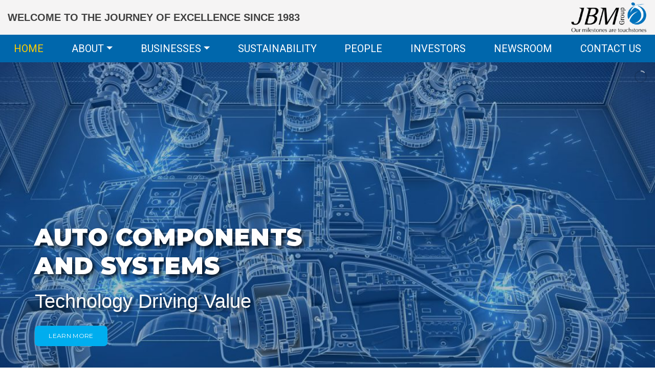

--- FILE ---
content_type: text/html; charset=UTF-8
request_url: https://www.jbmgroup.com/
body_size: 51117
content:
<!DOCTYPE html>
<html class="no-js" lang="en-US">
<head>
  <meta charset="utf-8">
  <meta http-equiv="X-UA-Compatible" content="IE=edge">
  <meta name="viewport" content="width=device-width, initial-scale=1.0">
  <meta name="google-site-verification" content="G-HxqyrjnI95zG7BLJAaYciF6Uh38MAy7tHiYfuX9bQ" />
  <link rel="apple-touch-icon-precomposed" sizes="57x57" href="https://www.jbmgroup.com/wp-content/themes/jbm-group/images/apple-touch-icon-57x57.png" />
  <link rel="apple-touch-icon-precomposed" sizes="114x114" href="https://www.jbmgroup.com/wp-content/themes/jbm-group/images/apple-touch-icon-114x114.png" />
  <link rel="apple-touch-icon-precomposed" sizes="72x72" href="https://www.jbmgroup.com/wp-content/themes/jbm-group/images/apple-touch-icon-72x72.png" />
  <link rel="apple-touch-icon-precomposed" sizes="144x144" href="https://www.jbmgroup.com/wp-content/themes/jbm-group/images/apple-touch-icon-144x144.png" />
  <link rel="apple-touch-icon-precomposed" sizes="60x60" href="https://www.jbmgroup.com/wp-content/themes/jbm-group/images/apple-touch-icon-60x60.png" />
  <link rel="apple-touch-icon-precomposed" sizes="120x120" href="https://www.jbmgroup.com/wp-content/themes/jbm-group/images/apple-touch-icon-120x120.png" />
  <link rel="apple-touch-icon-precomposed" sizes="76x76" href="https://www.jbmgroup.com/wp-content/themes/jbm-group/images/apple-touch-icon-76x76.png" />
  <link rel="apple-touch-icon-precomposed" sizes="152x152" href="https://www.jbmgroup.com/wp-content/themes/jbm-group/images/apple-touch-icon-152x152.png" />
  <link rel="icon" type="image/png" href="https://www.jbmgroup.com/wp-content/themes/jbm-group/images/favicon-196x196.png" sizes="196x196" />
  <link rel="icon" type="image/png" href="https://www.jbmgroup.com/wp-content/themes/jbm-group/images/favicon-96x96.png" sizes="96x96" />
  <link rel="icon" type="image/png" href="https://www.jbmgroup.com/wp-content/themes/jbm-group/images/favicon-32x32.png" sizes="32x32" />
  <link rel="icon" type="image/png" href="https://www.jbmgroup.com/wp-content/themes/jbm-group/images/favicon-16x16.png" sizes="16x16" />
  <link rel="icon" type="image/png" href="https://www.jbmgroup.com/wp-content/themes/jbm-group/images/favicon-128.png" sizes="128x128" />
  <meta name="application-name" content="JBM Group"/>
  <meta name="msapplication-TileColor" content="#FFFFFF" />
  <meta name="msapplication-TileImage" content="https://www.jbmgroup.com/wp-content/themes/jbm-group/images/mstile-144x144.png" />
  <meta name="msapplication-square70x70logo" content="https://www.jbmgroup.com/wp-content/themes/jbm-group/images/mstile-70x70.png" />
  <meta name="msapplication-square150x150logo" content="https://www.jbmgroup.com/wp-content/themes/jbm-group/images/mstile-150x150.png" />
  <meta name="msapplication-wide310x150logo" content="https://www.jbmgroup.com/wp-content/themes/jbm-group/images/mstile-310x150.png" />
  <meta name="msapplication-square310x310logo" content="https://www.jbmgroup.com/wp-content/themes/jbm-group/images/mstile-310x310.png" />
  <!-- Google Tag Manager -->
  <script>(function(w,d,s,l,i){w[l]=w[l]||[];w[l].push({'gtm.start':
  new Date().getTime(),event:'gtm.js'});var f=d.getElementsByTagName(s)[0],
  j=d.createElement(s),dl=l!='dataLayer'?'&l='+l:'';j.async=true;j.src=
  'https://www.googletagmanager.com/gtm.js?id='+i+dl;f.parentNode.insertBefore(j,f);
  })(window,document,'script','dataLayer','GTM-TJML89MJ');</script>
  <!-- End Google Tag Manager -->
  		<meta name="referrer" content="no-referrer-when-downgrade">
	  <link href="https://fonts.googleapis.com/css?family=Poppins:100,100i,200,200i,300,300i,400,400i,500,500i,600,600i,700,700i,800,800i,900,900i%7CMontserrat:100,100i,200,200i,300,300i,400,400i,500,500i,600,600i,700,700i,800,800i,900,900i" rel="stylesheet"><meta name='robots' content='index, follow, max-image-preview:large, max-snippet:-1, max-video-preview:-1' />

	<!-- This site is optimized with the Yoast SEO plugin v26.2 - https://yoast.com/wordpress/plugins/seo/ -->
	<title>Largest Electric Bus Manufacturer in the world | EV Ecosystem Company in India</title>
	<meta name="description" content="JBM Group is one of the Biggest Electric Bus Manufacturer: - World’s major Bus and Electric Vehicle Manufacturer, JBM Group’s unique well-to-wheel EV Ecosystem is playing a pivotal role in propelling the global Net Zero Goals." />
	<link rel="canonical" href="https://www.jbmgroup.com/" />
	<meta property="og:locale" content="en_US" />
	<meta property="og:type" content="website" />
	<meta property="og:title" content="Largest Electric Bus Manufacturer in the world | EV Ecosystem Company in India" />
	<meta property="og:description" content="JBM Group is one of the Biggest Electric Bus Manufacturer: - World’s major Bus and Electric Vehicle Manufacturer, JBM Group’s unique well-to-wheel EV Ecosystem is playing a pivotal role in propelling the global Net Zero Goals." />
	<meta property="og:url" content="https://www.jbmgroup.com/" />
	<meta property="og:site_name" content="JBM Group" />
	<meta property="article:publisher" content="https://www.facebook.com/JBM-Auto-Ltd-100374935345969" />
	<meta property="article:modified_time" content="2025-12-20T09:04:49+00:00" />
	<meta property="og:image" content="https://www.jbmgroup.com/wp-content/uploads/2021/11/auto-components-systems-banner-device.jpg" />
	<meta property="og:image:width" content="600" />
	<meta property="og:image:height" content="600" />
	<meta property="og:image:type" content="image/jpeg" />
	<meta name="twitter:card" content="summary_large_image" />
	<meta name="twitter:title" content="Largest Electric Bus Manufacturer in the world | EV Ecosystem Company in India" />
	<meta name="twitter:description" content="JBM Group is one of the Biggest Electric Bus Manufacturer: - World’s major Bus and Electric Vehicle Manufacturer, JBM Group’s unique well-to-wheel EV Ecosystem is playing a pivotal role in propelling the global Net Zero Goals." />
	<meta name="twitter:image" content="https://www.jbmgroup.com/wp-content/uploads/2021/11/auto-components-systems-banner-device.jpg" />
	<meta name="twitter:site" content="@jbmgroup" />
	<script type="application/ld+json" class="yoast-schema-graph">{"@context":"https://schema.org","@graph":[{"@type":"WebPage","@id":"https://www.jbmgroup.com/","url":"https://www.jbmgroup.com/","name":"Largest Electric Bus Manufacturer in the world | EV Ecosystem Company in India","isPartOf":{"@id":"https://www.jbmgroup.com/#website"},"about":{"@id":"https://www.jbmgroup.com/#organization"},"primaryImageOfPage":{"@id":"https://www.jbmgroup.com/#primaryimage"},"image":{"@id":"https://www.jbmgroup.com/#primaryimage"},"thumbnailUrl":"https://www.jbmgroup.com/wp-content/uploads/2021/12/jbm-thumbnail-1.jpg","datePublished":"2021-09-09T07:53:08+00:00","dateModified":"2025-12-20T09:04:49+00:00","description":"JBM Group is one of the Biggest Electric Bus Manufacturer: - World’s major Bus and Electric Vehicle Manufacturer, JBM Group’s unique well-to-wheel EV Ecosystem is playing a pivotal role in propelling the global Net Zero Goals.","breadcrumb":{"@id":"https://www.jbmgroup.com/#breadcrumb"},"inLanguage":"en-US","potentialAction":[{"@type":"ReadAction","target":["https://www.jbmgroup.com/"]}]},{"@type":"ImageObject","inLanguage":"en-US","@id":"https://www.jbmgroup.com/#primaryimage","url":"https://www.jbmgroup.com/wp-content/uploads/2021/12/jbm-thumbnail-1.jpg","contentUrl":"https://www.jbmgroup.com/wp-content/uploads/2021/12/jbm-thumbnail-1.jpg","width":1366,"height":768},{"@type":"BreadcrumbList","@id":"https://www.jbmgroup.com/#breadcrumb","itemListElement":[{"@type":"ListItem","position":1,"name":"Home"}]},{"@type":"WebSite","@id":"https://www.jbmgroup.com/#website","url":"https://www.jbmgroup.com/","name":"JBM Group","description":"Our milestones are touchstones","publisher":{"@id":"https://www.jbmgroup.com/#organization"},"potentialAction":[{"@type":"SearchAction","target":{"@type":"EntryPoint","urlTemplate":"https://www.jbmgroup.com/?s={search_term_string}"},"query-input":{"@type":"PropertyValueSpecification","valueRequired":true,"valueName":"search_term_string"}}],"inLanguage":"en-US"},{"@type":"Organization","@id":"https://www.jbmgroup.com/#organization","name":"JBM Group","url":"https://www.jbmgroup.com/","logo":{"@type":"ImageObject","inLanguage":"en-US","@id":"https://www.jbmgroup.com/#/schema/logo/image/","url":"https://www.jbmgroup.com/wp-content/uploads/2021/09/thumbnail_JBM_Logo-01-01-01_gs.png","contentUrl":"https://www.jbmgroup.com/wp-content/uploads/2021/09/thumbnail_JBM_Logo-01-01-01_gs.png","width":218,"height":90,"caption":"JBM Group"},"image":{"@id":"https://www.jbmgroup.com/#/schema/logo/image/"},"sameAs":["https://www.facebook.com/JBM-Auto-Ltd-100374935345969","https://x.com/jbmgroup","https://www.instagram.com/jbm_auto/","https://in.linkedin.com/company/jbm-group"]}]}</script>
	<!-- / Yoast SEO plugin. -->


<link rel='dns-prefetch' href='//maps.google.com' />
<link rel='dns-prefetch' href='//cdnjs.cloudflare.com' />
<link rel='dns-prefetch' href='//cdn.jsdelivr.net' />
<link rel='dns-prefetch' href='//stackpath.bootstrapcdn.com' />
<link rel="alternate" title="oEmbed (JSON)" type="application/json+oembed" href="https://www.jbmgroup.com/wp-json/oembed/1.0/embed?url=https%3A%2F%2Fwww.jbmgroup.com%2F" />
<link rel="alternate" title="oEmbed (XML)" type="text/xml+oembed" href="https://www.jbmgroup.com/wp-json/oembed/1.0/embed?url=https%3A%2F%2Fwww.jbmgroup.com%2F&#038;format=xml" />
<style id='wp-img-auto-sizes-contain-inline-css' type='text/css'>
img:is([sizes=auto i],[sizes^="auto," i]){contain-intrinsic-size:3000px 1500px}
/*# sourceURL=wp-img-auto-sizes-contain-inline-css */
</style>

<link rel='stylesheet' id='layerslider-css' href='https://www.jbmgroup.com/wp-content/plugins/LayerSlider/assets/static/layerslider/css/layerslider.css?ver=8.0.1' type='text/css' media='all' />
<link rel='stylesheet' id='wp-block-library-css' href='https://www.jbmgroup.com/wp-includes/css/dist/block-library/style.min.css?ver=6.9' type='text/css' media='all' />
<style id='global-styles-inline-css' type='text/css'>
:root{--wp--preset--aspect-ratio--square: 1;--wp--preset--aspect-ratio--4-3: 4/3;--wp--preset--aspect-ratio--3-4: 3/4;--wp--preset--aspect-ratio--3-2: 3/2;--wp--preset--aspect-ratio--2-3: 2/3;--wp--preset--aspect-ratio--16-9: 16/9;--wp--preset--aspect-ratio--9-16: 9/16;--wp--preset--color--black: #000000;--wp--preset--color--cyan-bluish-gray: #abb8c3;--wp--preset--color--white: #ffffff;--wp--preset--color--pale-pink: #f78da7;--wp--preset--color--vivid-red: #cf2e2e;--wp--preset--color--luminous-vivid-orange: #ff6900;--wp--preset--color--luminous-vivid-amber: #fcb900;--wp--preset--color--light-green-cyan: #7bdcb5;--wp--preset--color--vivid-green-cyan: #00d084;--wp--preset--color--pale-cyan-blue: #8ed1fc;--wp--preset--color--vivid-cyan-blue: #0693e3;--wp--preset--color--vivid-purple: #9b51e0;--wp--preset--gradient--vivid-cyan-blue-to-vivid-purple: linear-gradient(135deg,rgb(6,147,227) 0%,rgb(155,81,224) 100%);--wp--preset--gradient--light-green-cyan-to-vivid-green-cyan: linear-gradient(135deg,rgb(122,220,180) 0%,rgb(0,208,130) 100%);--wp--preset--gradient--luminous-vivid-amber-to-luminous-vivid-orange: linear-gradient(135deg,rgb(252,185,0) 0%,rgb(255,105,0) 100%);--wp--preset--gradient--luminous-vivid-orange-to-vivid-red: linear-gradient(135deg,rgb(255,105,0) 0%,rgb(207,46,46) 100%);--wp--preset--gradient--very-light-gray-to-cyan-bluish-gray: linear-gradient(135deg,rgb(238,238,238) 0%,rgb(169,184,195) 100%);--wp--preset--gradient--cool-to-warm-spectrum: linear-gradient(135deg,rgb(74,234,220) 0%,rgb(151,120,209) 20%,rgb(207,42,186) 40%,rgb(238,44,130) 60%,rgb(251,105,98) 80%,rgb(254,248,76) 100%);--wp--preset--gradient--blush-light-purple: linear-gradient(135deg,rgb(255,206,236) 0%,rgb(152,150,240) 100%);--wp--preset--gradient--blush-bordeaux: linear-gradient(135deg,rgb(254,205,165) 0%,rgb(254,45,45) 50%,rgb(107,0,62) 100%);--wp--preset--gradient--luminous-dusk: linear-gradient(135deg,rgb(255,203,112) 0%,rgb(199,81,192) 50%,rgb(65,88,208) 100%);--wp--preset--gradient--pale-ocean: linear-gradient(135deg,rgb(255,245,203) 0%,rgb(182,227,212) 50%,rgb(51,167,181) 100%);--wp--preset--gradient--electric-grass: linear-gradient(135deg,rgb(202,248,128) 0%,rgb(113,206,126) 100%);--wp--preset--gradient--midnight: linear-gradient(135deg,rgb(2,3,129) 0%,rgb(40,116,252) 100%);--wp--preset--font-size--small: 14px;--wp--preset--font-size--medium: 20px;--wp--preset--font-size--large: 22px;--wp--preset--font-size--x-large: 42px;--wp--preset--font-size--normal: 16px;--wp--preset--font-size--huge: 28px;--wp--preset--spacing--20: 0.44rem;--wp--preset--spacing--30: 0.67rem;--wp--preset--spacing--40: 1rem;--wp--preset--spacing--50: 1.5rem;--wp--preset--spacing--60: 2.25rem;--wp--preset--spacing--70: 3.38rem;--wp--preset--spacing--80: 5.06rem;--wp--preset--shadow--natural: 6px 6px 9px rgba(0, 0, 0, 0.2);--wp--preset--shadow--deep: 12px 12px 50px rgba(0, 0, 0, 0.4);--wp--preset--shadow--sharp: 6px 6px 0px rgba(0, 0, 0, 0.2);--wp--preset--shadow--outlined: 6px 6px 0px -3px rgb(255, 255, 255), 6px 6px rgb(0, 0, 0);--wp--preset--shadow--crisp: 6px 6px 0px rgb(0, 0, 0);}:where(.is-layout-flex){gap: 0.5em;}:where(.is-layout-grid){gap: 0.5em;}body .is-layout-flex{display: flex;}.is-layout-flex{flex-wrap: wrap;align-items: center;}.is-layout-flex > :is(*, div){margin: 0;}body .is-layout-grid{display: grid;}.is-layout-grid > :is(*, div){margin: 0;}:where(.wp-block-columns.is-layout-flex){gap: 2em;}:where(.wp-block-columns.is-layout-grid){gap: 2em;}:where(.wp-block-post-template.is-layout-flex){gap: 1.25em;}:where(.wp-block-post-template.is-layout-grid){gap: 1.25em;}.has-black-color{color: var(--wp--preset--color--black) !important;}.has-cyan-bluish-gray-color{color: var(--wp--preset--color--cyan-bluish-gray) !important;}.has-white-color{color: var(--wp--preset--color--white) !important;}.has-pale-pink-color{color: var(--wp--preset--color--pale-pink) !important;}.has-vivid-red-color{color: var(--wp--preset--color--vivid-red) !important;}.has-luminous-vivid-orange-color{color: var(--wp--preset--color--luminous-vivid-orange) !important;}.has-luminous-vivid-amber-color{color: var(--wp--preset--color--luminous-vivid-amber) !important;}.has-light-green-cyan-color{color: var(--wp--preset--color--light-green-cyan) !important;}.has-vivid-green-cyan-color{color: var(--wp--preset--color--vivid-green-cyan) !important;}.has-pale-cyan-blue-color{color: var(--wp--preset--color--pale-cyan-blue) !important;}.has-vivid-cyan-blue-color{color: var(--wp--preset--color--vivid-cyan-blue) !important;}.has-vivid-purple-color{color: var(--wp--preset--color--vivid-purple) !important;}.has-black-background-color{background-color: var(--wp--preset--color--black) !important;}.has-cyan-bluish-gray-background-color{background-color: var(--wp--preset--color--cyan-bluish-gray) !important;}.has-white-background-color{background-color: var(--wp--preset--color--white) !important;}.has-pale-pink-background-color{background-color: var(--wp--preset--color--pale-pink) !important;}.has-vivid-red-background-color{background-color: var(--wp--preset--color--vivid-red) !important;}.has-luminous-vivid-orange-background-color{background-color: var(--wp--preset--color--luminous-vivid-orange) !important;}.has-luminous-vivid-amber-background-color{background-color: var(--wp--preset--color--luminous-vivid-amber) !important;}.has-light-green-cyan-background-color{background-color: var(--wp--preset--color--light-green-cyan) !important;}.has-vivid-green-cyan-background-color{background-color: var(--wp--preset--color--vivid-green-cyan) !important;}.has-pale-cyan-blue-background-color{background-color: var(--wp--preset--color--pale-cyan-blue) !important;}.has-vivid-cyan-blue-background-color{background-color: var(--wp--preset--color--vivid-cyan-blue) !important;}.has-vivid-purple-background-color{background-color: var(--wp--preset--color--vivid-purple) !important;}.has-black-border-color{border-color: var(--wp--preset--color--black) !important;}.has-cyan-bluish-gray-border-color{border-color: var(--wp--preset--color--cyan-bluish-gray) !important;}.has-white-border-color{border-color: var(--wp--preset--color--white) !important;}.has-pale-pink-border-color{border-color: var(--wp--preset--color--pale-pink) !important;}.has-vivid-red-border-color{border-color: var(--wp--preset--color--vivid-red) !important;}.has-luminous-vivid-orange-border-color{border-color: var(--wp--preset--color--luminous-vivid-orange) !important;}.has-luminous-vivid-amber-border-color{border-color: var(--wp--preset--color--luminous-vivid-amber) !important;}.has-light-green-cyan-border-color{border-color: var(--wp--preset--color--light-green-cyan) !important;}.has-vivid-green-cyan-border-color{border-color: var(--wp--preset--color--vivid-green-cyan) !important;}.has-pale-cyan-blue-border-color{border-color: var(--wp--preset--color--pale-cyan-blue) !important;}.has-vivid-cyan-blue-border-color{border-color: var(--wp--preset--color--vivid-cyan-blue) !important;}.has-vivid-purple-border-color{border-color: var(--wp--preset--color--vivid-purple) !important;}.has-vivid-cyan-blue-to-vivid-purple-gradient-background{background: var(--wp--preset--gradient--vivid-cyan-blue-to-vivid-purple) !important;}.has-light-green-cyan-to-vivid-green-cyan-gradient-background{background: var(--wp--preset--gradient--light-green-cyan-to-vivid-green-cyan) !important;}.has-luminous-vivid-amber-to-luminous-vivid-orange-gradient-background{background: var(--wp--preset--gradient--luminous-vivid-amber-to-luminous-vivid-orange) !important;}.has-luminous-vivid-orange-to-vivid-red-gradient-background{background: var(--wp--preset--gradient--luminous-vivid-orange-to-vivid-red) !important;}.has-very-light-gray-to-cyan-bluish-gray-gradient-background{background: var(--wp--preset--gradient--very-light-gray-to-cyan-bluish-gray) !important;}.has-cool-to-warm-spectrum-gradient-background{background: var(--wp--preset--gradient--cool-to-warm-spectrum) !important;}.has-blush-light-purple-gradient-background{background: var(--wp--preset--gradient--blush-light-purple) !important;}.has-blush-bordeaux-gradient-background{background: var(--wp--preset--gradient--blush-bordeaux) !important;}.has-luminous-dusk-gradient-background{background: var(--wp--preset--gradient--luminous-dusk) !important;}.has-pale-ocean-gradient-background{background: var(--wp--preset--gradient--pale-ocean) !important;}.has-electric-grass-gradient-background{background: var(--wp--preset--gradient--electric-grass) !important;}.has-midnight-gradient-background{background: var(--wp--preset--gradient--midnight) !important;}.has-small-font-size{font-size: var(--wp--preset--font-size--small) !important;}.has-medium-font-size{font-size: var(--wp--preset--font-size--medium) !important;}.has-large-font-size{font-size: var(--wp--preset--font-size--large) !important;}.has-x-large-font-size{font-size: var(--wp--preset--font-size--x-large) !important;}
/*# sourceURL=global-styles-inline-css */
</style>

<style id='classic-theme-styles-inline-css' type='text/css'>
/*! This file is auto-generated */
.wp-block-button__link{color:#fff;background-color:#32373c;border-radius:9999px;box-shadow:none;text-decoration:none;padding:calc(.667em + 2px) calc(1.333em + 2px);font-size:1.125em}.wp-block-file__button{background:#32373c;color:#fff;text-decoration:none}
/*# sourceURL=/wp-includes/css/classic-themes.min.css */
</style>
<link rel='stylesheet' id='contact-form-7-css' href='https://www.jbmgroup.com/wp-content/plugins/contact-form-7/includes/css/styles.css?ver=6.1.3' type='text/css' media='all' />
<link rel='stylesheet' id='wpgmp-frontend-css' href='https://www.jbmgroup.com/wp-content/plugins/wp-google-map-plugin/assets/css/wpgmp_all_frontend.css?ver=4.9.0' type='text/css' media='all' />
<link rel='stylesheet' id='css-css' href='https://www.jbmgroup.com/wp-content/plugins/vc_responsive_design//assets/css/style.css?ver=6.9' type='text/css' media='all' />
<link rel='stylesheet' id='bb-css-css' href='https://www.jbmgroup.com/wp-content/plugins/vc_responsive_design/bestbugcore//assets/css/style.css?ver=1.2.4' type='text/css' media='all' />
<link rel='stylesheet' id='js_composer_front-css' href='//www.jbmgroup.com/wp-content/uploads/js_composer/js_composer_front_custom.css?ver=8.7.2' type='text/css' media='all' />
<link rel='stylesheet' id='bootstrap4-css' href='https://stackpath.bootstrapcdn.com/bootstrap/4.5.1/css/bootstrap.min.css?ver=4.5.1' type='text/css' media='all' />
<link rel='stylesheet' id='fontawesome5-css' href='https://cdnjs.cloudflare.com/ajax/libs/font-awesome/5.14.0/css/all.min.css?ver=5.14.0' type='text/css' media='all' />
<link rel='stylesheet' id='gutenberg-blocks-css' href='https://www.jbmgroup.com/wp-content/themes/jbm-group/theme/css/blocks.css?ver=6.9' type='text/css' media='all' />
<link rel='stylesheet' id='theme-css' href='https://www.jbmgroup.com/wp-content/themes/jbm-group/theme/css/b4st.css' type='text/css' media='all' />
<link rel='stylesheet' id='lightgallery-css-css' href='https://cdnjs.cloudflare.com/ajax/libs/lightgallery/1.6.12/css/lightgallery.min.css' type='text/css' media='all' />
<link rel='stylesheet' id='lightcase-css-css' href='https://cdnjs.cloudflare.com/ajax/libs/lightcase/2.5.0/css/lightcase.min.css' type='text/css' media='all' />
<link rel='stylesheet' id='owl-carousel-css' href='https://cdnjs.cloudflare.com/ajax/libs/OwlCarousel2/2.3.4/assets/owl.carousel.min.css' type='text/css' media='all' />
<link rel='stylesheet' id='owl-theme-css' href='https://cdnjs.cloudflare.com/ajax/libs/OwlCarousel2/2.3.4/assets/owl.theme.default.min.css' type='text/css' media='all' />
<link rel='stylesheet' id='litycss-css' href='https://cdnjs.cloudflare.com/ajax/libs/lity/2.4.1/lity.min.css' type='text/css' media='all' />
<link rel='stylesheet' id='selectric-css-css' href='https://cdn.jsdelivr.net/npm/selectric@1.13.0/public/selectric.min.css' type='text/css' media='all' />
<link rel='stylesheet' id='dl-component-css' href='https://www.jbmgroup.com/wp-content/themes/jbm-group/DLMenu/css/component.css' type='text/css' media='all' />
<link rel='stylesheet' id='main-css' href='https://www.jbmgroup.com/wp-content/themes/jbm-group/css/main.css' type='text/css' media='all' />
<link rel='stylesheet' id='bootstrapdatepicker-css' href='https://www.jbmgroup.com/wp-content/themes/jbm-group/bootstrapdatepicker/css/bootstrap-datepicker.css' type='text/css' media='all' />
<link rel='stylesheet' id='bootstrapdatepicker3-css' href='https://www.jbmgroup.com/wp-content/themes/jbm-group/bootstrapdatepicker/css/bootstrap-datepicker3.css' type='text/css' media='all' />
<script type="text/javascript" src="https://www.jbmgroup.com/wp-includes/js/jquery/jquery.min.js?ver=3.7.1" id="jquery-core-js"></script>
<script type="text/javascript" src="https://www.jbmgroup.com/wp-includes/js/jquery/jquery-migrate.min.js?ver=3.4.1" id="jquery-migrate-js"></script>
<script type="text/javascript" src="https://www.jbmgroup.com/wp-content/plugins/stock-market-ticker/assets/stockdio-wp.js?ver=1.9.24" id="customStockdioJs-js"></script>
<script></script><meta name="generator" content="Powered by LayerSlider 8.0.1 - Build Heros, Sliders, and Popups. Create Animations and Beautiful, Rich Web Content as Easy as Never Before on WordPress." />
<!-- LayerSlider updates and docs at: https://layerslider.com -->
<link rel="https://api.w.org/" href="https://www.jbmgroup.com/wp-json/" /><link rel="alternate" title="JSON" type="application/json" href="https://www.jbmgroup.com/wp-json/wp/v2/pages/9" />			<meta name="keywords" content="Bus Manufacturer in India, Largest Electric Bus Manufacturer in India, EV Ecosystem Company in India, Electric Bus Manufacturers in India, EV Bus Manufacturers in India, Electric Bus Manufacturers in World, Biggest Electric Bus Manufacturers">
			<meta name="generator" content="Redux 4.5.9" /><meta name="generator" content="Powered by WPBakery Page Builder - drag and drop page builder for WordPress."/>
<style data-type="vc_custom-css">body .vc_custom_1766221397369 {
    background-image: url(/wp-content/uploads/2021/11/home-promoters-bg.jpg?id=656) !important;
}</style><style type="text/css" data-type="vc_shortcodes-default-css">.vc_do_custom_heading{margin-bottom:0.625rem;margin-top:0;}.vc_do_custom_heading{margin-bottom:0.625rem;margin-top:0;}.vc_do_custom_heading{margin-bottom:0.625rem;margin-top:0;}.vc_do_custom_heading{margin-bottom:0.625rem;margin-top:0;}.vc_do_custom_heading{margin-bottom:0.625rem;margin-top:0;}</style><style type="text/css" data-type="vc_shortcodes-custom-css">.vc_custom_1684051683207{border-top-width: 0px !important;}.vc_custom_1766221281537{background-image: url(https://jbmgroup.com/wp-content/uploads/2021/10/bg-gradient-01-scaled.jpg?id=427) !important;background-position: center !important;background-repeat: no-repeat !important;background-size: cover !important;}.vc_custom_1766221397369{background-image: url(https://jbmgroup.com/wp-content/uploads/2021/11/home-promoters-bg.jpg?id=656) !important;}.vc_custom_1649848704754{background-image: url(https://www.jbmgroup.com/wp-content/uploads/2021/10/unnamed.png?id=381) !important;background-position: center !important;background-repeat: no-repeat !important;background-size: cover !important;}.vc_custom_1636613767001{padding-top: 0px !important;}.vc_custom_1636618593895{padding-top: 25px !important;padding-right: 25px !important;padding-bottom: 25px !important;padding-left: 25px !important;}.vc_custom_1636618688552{padding-top: 25px !important;padding-right: 25px !important;padding-bottom: 25px !important;padding-left: 25px !important;}.bb_custom_1766221281538{margin-top:15px!important;padding-top:100px!important;padding-bottom:100px!important;color:#ffffff!important;} @media (min-width: 992px){ .bb_custom_1766221281538{margin-top:30px!important;}}.bb_custom_1766221397370{margin-bottom:25px!important;padding-top:50px!important;padding-bottom:50px!important;background-image:url(https://jbmgroup.com/wp-content/uploads/2021/11/home-promoters-bg.jpg)!important;background-size:cover!important;background-position:center center!important;background-repeat:no-repeat!important;color:#ffffff!important;} @media (min-width: 992px){ .bb_custom_1766221397370{margin-bottom:50px!important;padding-top:75px!important;padding-bottom:75px!important;background-image:url(https://www.jbmgroup.com/wp-content/uploads/2021/11/home-promoters-bg.jpg)!important;background-size:cover!important;background-repeat:no-repeat!important;}}.bb_custom_1649853548574{margin-top:50px!important;margin-bottom:50px!important;}.bb_custom_1636613767003{padding-top:0px!important;} @media (min-width: 768px){ .bb_custom_1636613767004{padding-top:0px!important;}} @media (min-width: 992px){ .bb_custom_1636613767005{padding-top:0px!important;}} @media (min-width: 1199px){ .bb_custom_1636613767005{padding-top:0px!important;}}.bb_custom_1636630116968{font-size:20px!important;line-height:1.5em!important;font-weight:500!important;font-style:italic!important;text-align:center!important;} @media (min-width: 992px){ .bb_custom_1636630116969{font-size:24px!important;line-height:1.75em!important;text-align:left!important;}}.bb_custom_1648795672540{font-size:20px!important;line-height:1.5em!important;font-weight:500!important;font-style:italic!important;text-align:center!important;} @media (min-width: 992px){ .bb_custom_1648795672541{font-size:24px!important;line-height:1.75em!important;text-align:right!important;}}</style><noscript><style> .wpb_animate_when_almost_visible { opacity: 1; }</style></noscript>  <script src="https://www.jbmgroup.com/wp-content/themes/jbm-group/OwlCarousel/owl.carousel.min.js"></script>
  <script src="https://cdnjs.cloudflare.com/ajax/libs/jquery.blockUI/2.70/jquery.blockUI.min.js" integrity="sha512-eYSzo+20ajZMRsjxB6L7eyqo5kuXuS2+wEbbOkpaur+sA2shQameiJiWEzCIDwJqaB0a4a6tCuEvCOBHUg3Skg==" crossorigin="anonymous" referrerpolicy="no-referrer"></script>
  <link rel="preconnect" href="https://fonts.googleapis.com">
  <link rel="preconnect" href="https://fonts.gstatic.com" crossorigin>
  <link href="https://fonts.googleapis.com/css2?family=Raleway&family=Roboto&display=swap" rel="stylesheet">
<link rel='stylesheet' id='vc_animate-css-css' href='https://www.jbmgroup.com/wp-content/plugins/js_composer/assets/lib/vendor/dist/animate.css/animate.min.css?ver=8.7.2' type='text/css' media='all' />
</head>
<body data-rsssl=1 class="home wp-singular page-template page-template-page-home page-template-page-home-php page page-id-9 wp-theme-jbm-group locale-en-us wpb-js-composer js-comp-ver-8.7.2 vc_responsive modula-best-grid-gallery">
  <!-- Google Tag Manager (noscript) -->
  <noscript><iframe src="https://www.googletagmanager.com/ns.html?id=GTM-TJML89MJ"
  height="0" width="0" style="display:none;visibility:hidden"></iframe></noscript>
  <!-- End Google Tag Manager (noscript) -->
  <header class="header">
    <div class="container-fluid">
      <div class="top-header-wrap">
        <div class="topheader-left">
          <h5 class='protween m-0'>Welcome to the journey of excellence since 1983</h5>        </div>
        <div class="topheader-right">
          <a href="https://www.jbmgroup.com">
            <img src="https://www.jbmgroup.com/wp-content/uploads/2021/09/thumbnail_JBM_Logo-01-01-01_gs.png" alt="" class="jbm-header-logo protween">
          </a>
        </div>
      </div>
    </div>
    <div class="bottom-header-wrap">
      <div class="d-none d-md-block">
        <nav class="navbar navbar-expand-md">
          <div class="collapse navbar-collapse" id="mainheadernavigation">
            <ul id="menu-header-menu" class="navbar-nav mt-lg-0 "><li  id="menu-item-53" class="menu-item menu-item-type-post_type menu-item-object-page menu-item-home current-menu-item page_item page-item-9 current_page_item active nav-item nav-item-53"><a href="https://www.jbmgroup.com/" class="nav-link">Home</a></li>
<li  id="menu-item-68" class="menu-item menu-item-type-post_type menu-item-object-page menu-item-has-children dropdown nav-item nav-item-68"><a href="https://www.jbmgroup.com/about-us/" class="nav-link dropdown-toggle" data-toggle="dropdown" aria-haspopup="true" aria-expanded="false">About</a>
<ul class="dropdown-menu depth_0">
	<li  id="menu-item-585" class="menu-item menu-item-type-post_type menu-item-object-page nav-item nav-item-585"><a class="dropdown-item" href="https://www.jbmgroup.com/chairmans-message/" class="nav-link">Chairman’s Message</a></li>
	<li  id="menu-item-584" class="menu-item menu-item-type-post_type menu-item-object-page nav-item nav-item-584"><a class="dropdown-item" href="https://www.jbmgroup.com/vice-chairmans-message/" class="nav-link">Vice Chairman’s Message</a></li>
</ul>
</li>
<li  id="menu-item-69" class="menu-item menu-item-type-post_type menu-item-object-page menu-item-has-children dropdown nav-item nav-item-69"><a href="https://www.jbmgroup.com/businesses/" class="nav-link dropdown-toggle" data-toggle="dropdown" aria-haspopup="true" aria-expanded="false">Businesses</a>
<ul class="dropdown-menu depth_0">
	<li  id="menu-item-482" class="menu-item menu-item-type-post_type menu-item-object-page nav-item nav-item-482"><a class="dropdown-item" href="https://www.jbmgroup.com/auto-components-systems/" class="nav-link">Auto Components &#038; Systems</a></li>
	<li  id="menu-item-481" class="menu-item menu-item-type-post_type menu-item-object-page nav-item nav-item-481"><a class="dropdown-item" href="https://www.jbmgroup.com/buses-electric-vehicles/" class="nav-link">Buses &#038; Electric Vehicles</a></li>
	<li  id="menu-item-485" class="menu-item menu-item-type-post_type menu-item-object-page nav-item nav-item-485"><a class="dropdown-item" href="https://www.jbmgroup.com/ev-aggregates/" class="nav-link">EV Aggregates</a></li>
	<li  id="menu-item-868" class="menu-item menu-item-type-post_type menu-item-object-page nav-item nav-item-868"><a class="dropdown-item" href="https://www.jbmgroup.com/ev-charging-infrastructure/" class="nav-link">EV Charging Infrastructure</a></li>
	<li  id="menu-item-484" class="menu-item menu-item-type-post_type menu-item-object-page nav-item nav-item-484"><a class="dropdown-item" href="https://www.jbmgroup.com/renewables/" class="nav-link">Renewables</a></li>
	<li  id="menu-item-474" class="menu-item menu-item-type-post_type menu-item-object-page nav-item nav-item-474"><a class="dropdown-item" href="https://www.jbmgroup.com/environment-management/" class="nav-link">Environment Management</a></li>
</ul>
</li>
<li  id="menu-item-73" class="menu-item menu-item-type-post_type menu-item-object-page nav-item nav-item-73"><a href="https://www.jbmgroup.com/sustainability/" class="nav-link">Sustainability</a></li>
<li  id="menu-item-72" class="menu-item menu-item-type-post_type menu-item-object-page nav-item nav-item-72"><a href="https://www.jbmgroup.com/our-people/" class="nav-link">People</a></li>
<li  id="menu-item-4484" class="menu-item menu-item-type-custom menu-item-object-custom nav-item nav-item-4484"><a href="https://www.jbmgroup.com/investors/" class="nav-link">Investors</a></li>
<li  id="menu-item-2568" class="menu-item menu-item-type-post_type menu-item-object-page nav-item nav-item-2568"><a href="https://www.jbmgroup.com/newsroom/" class="nav-link">Newsroom</a></li>
<li  id="menu-item-70" class="menu-item menu-item-type-post_type menu-item-object-page nav-item nav-item-70"><a href="https://www.jbmgroup.com/contact-us/" class="nav-link">Contact Us</a></li>
</ul>          </div>
        </nav>
      </div>
      <div class="d-block d-md-none device-menu-wrap">
        <div id="dl-menu" class="dl-menuwrapper">
          <button class="dl-trigger">Open Menu</button>
          <ul id="menu-header-menu-1" class="dl-menu"><li class="menu-item menu-item-type-post_type menu-item-object-page menu-item-home current-menu-item page_item page-item-9 current_page_item menu-item-53 active"><a title="Home" href="https://www.jbmgroup.com/">Home</a></li>
<li class="menu-item menu-item-type-post_type menu-item-object-page menu-item-has-children menu-item-68"><a title="About" href="#">About <span class="caret"></span></a>
<ul class="dl-submenu">	<li class="menu-item menu-item-type-post_type menu-item-object-page menu-item-585"><a title="Chairman’s Message" href="https://www.jbmgroup.com/chairmans-message/">Chairman’s Message</a></li>
	<li class="menu-item menu-item-type-post_type menu-item-object-page menu-item-584"><a title="Vice Chairman’s Message" href="https://www.jbmgroup.com/vice-chairmans-message/">Vice Chairman’s Message</a></li>
</ul>
</li>
<li class="menu-item menu-item-type-post_type menu-item-object-page menu-item-has-children menu-item-69"><a title="Businesses" href="#">Businesses <span class="caret"></span></a>
<ul class="dl-submenu">	<li class="menu-item menu-item-type-post_type menu-item-object-page menu-item-482"><a title="Auto Components &#038; Systems" href="https://www.jbmgroup.com/auto-components-systems/">Auto Components &#038; Systems</a></li>
	<li class="menu-item menu-item-type-post_type menu-item-object-page menu-item-481"><a title="Buses &#038; Electric Vehicles" href="https://www.jbmgroup.com/buses-electric-vehicles/">Buses &#038; Electric Vehicles</a></li>
	<li class="menu-item menu-item-type-post_type menu-item-object-page menu-item-485"><a title="EV Aggregates" href="https://www.jbmgroup.com/ev-aggregates/">EV Aggregates</a></li>
	<li class="menu-item menu-item-type-post_type menu-item-object-page menu-item-868"><a title="EV Charging Infrastructure" href="https://www.jbmgroup.com/ev-charging-infrastructure/">EV Charging Infrastructure</a></li>
	<li class="menu-item menu-item-type-post_type menu-item-object-page menu-item-484"><a title="Renewables" href="https://www.jbmgroup.com/renewables/">Renewables</a></li>
	<li class="menu-item menu-item-type-post_type menu-item-object-page menu-item-474"><a title="Environment Management" href="https://www.jbmgroup.com/environment-management/">Environment Management</a></li>
</ul>
</li>
<li class="menu-item menu-item-type-post_type menu-item-object-page menu-item-73"><a title="Sustainability" href="https://www.jbmgroup.com/sustainability/">Sustainability</a></li>
<li class="menu-item menu-item-type-post_type menu-item-object-page menu-item-72"><a title="People" href="https://www.jbmgroup.com/our-people/">People</a></li>
<li class="menu-item menu-item-type-custom menu-item-object-custom menu-item-4484"><a title="Investors" href="https://www.jbmgroup.com/investors/">Investors</a></li>
<li class="menu-item menu-item-type-post_type menu-item-object-page menu-item-2568"><a title="Newsroom" href="https://www.jbmgroup.com/newsroom/">Newsroom</a></li>
<li class="menu-item menu-item-type-post_type menu-item-object-page menu-item-70"><a title="Contact Us" href="https://www.jbmgroup.com/contact-us/">Contact Us</a></li>
</ul>        </div>
      </div>
    </div>
  </header>
  <div class="sticky-header">
    <div class="container">
      <div class="sticky-header-wrap">
        <div class="sticky-header-left">
          <a href="https://www.jbmgroup.com">
            <img src="https://www.jbmgroup.com/wp-content/uploads/2021/10/jbm.png" alt="" class="jbm-header-logo-sticky">
          </a>
        </div>
        <div class="sticky-header-right">
          <div id="dl-menusticky" class="dl-menuwrapper">
            <button class="dl-trigger">Open Menu</button>
            <ul id="menu-header-menu-2" class="dl-menu"><li class="menu-item menu-item-type-post_type menu-item-object-page menu-item-home current-menu-item page_item page-item-9 current_page_item menu-item-53 active"><a title="Home" href="https://www.jbmgroup.com/">Home</a></li>
<li class="menu-item menu-item-type-post_type menu-item-object-page menu-item-has-children menu-item-68"><a title="About" href="#">About <span class="caret"></span></a>
<ul class="dl-submenu">	<li class="menu-item menu-item-type-post_type menu-item-object-page menu-item-585"><a title="Chairman’s Message" href="https://www.jbmgroup.com/chairmans-message/">Chairman’s Message</a></li>
	<li class="menu-item menu-item-type-post_type menu-item-object-page menu-item-584"><a title="Vice Chairman’s Message" href="https://www.jbmgroup.com/vice-chairmans-message/">Vice Chairman’s Message</a></li>
</ul>
</li>
<li class="menu-item menu-item-type-post_type menu-item-object-page menu-item-has-children menu-item-69"><a title="Businesses" href="#">Businesses <span class="caret"></span></a>
<ul class="dl-submenu">	<li class="menu-item menu-item-type-post_type menu-item-object-page menu-item-482"><a title="Auto Components &#038; Systems" href="https://www.jbmgroup.com/auto-components-systems/">Auto Components &#038; Systems</a></li>
	<li class="menu-item menu-item-type-post_type menu-item-object-page menu-item-481"><a title="Buses &#038; Electric Vehicles" href="https://www.jbmgroup.com/buses-electric-vehicles/">Buses &#038; Electric Vehicles</a></li>
	<li class="menu-item menu-item-type-post_type menu-item-object-page menu-item-485"><a title="EV Aggregates" href="https://www.jbmgroup.com/ev-aggregates/">EV Aggregates</a></li>
	<li class="menu-item menu-item-type-post_type menu-item-object-page menu-item-868"><a title="EV Charging Infrastructure" href="https://www.jbmgroup.com/ev-charging-infrastructure/">EV Charging Infrastructure</a></li>
	<li class="menu-item menu-item-type-post_type menu-item-object-page menu-item-484"><a title="Renewables" href="https://www.jbmgroup.com/renewables/">Renewables</a></li>
	<li class="menu-item menu-item-type-post_type menu-item-object-page menu-item-474"><a title="Environment Management" href="https://www.jbmgroup.com/environment-management/">Environment Management</a></li>
</ul>
</li>
<li class="menu-item menu-item-type-post_type menu-item-object-page menu-item-73"><a title="Sustainability" href="https://www.jbmgroup.com/sustainability/">Sustainability</a></li>
<li class="menu-item menu-item-type-post_type menu-item-object-page menu-item-72"><a title="People" href="https://www.jbmgroup.com/our-people/">People</a></li>
<li class="menu-item menu-item-type-custom menu-item-object-custom menu-item-4484"><a title="Investors" href="https://www.jbmgroup.com/investors/">Investors</a></li>
<li class="menu-item menu-item-type-post_type menu-item-object-page menu-item-2568"><a title="Newsroom" href="https://www.jbmgroup.com/newsroom/">Newsroom</a></li>
<li class="menu-item menu-item-type-post_type menu-item-object-page menu-item-70"><a title="Contact Us" href="https://www.jbmgroup.com/contact-us/">Contact Us</a></li>
</ul>          </div>
          <div class="jbma-stock">
              
          </div>
        </div>
      </div>
    </div>  
  </div>
  <div class="jbm-grp-banner-outer">
                  <div class="mainslider-wrap">
                                        <div class="desktop-slider">
                          <div class="d-none d-md-block"><div id="layerslider_1_xwh3x8juee26"  class="ls-wp-container fitvidsignore ls-selectable" style="width:1920px;height:100vh;margin:0 auto;margin-bottom: 0px;"><div class="ls-slide" data-ls="bgsize:cover;bgposition:50% 50%;duration:6500;timeshift:-500;"><img width="1920" height="800" src="https://www.jbmgroup.com/wp-content/uploads/2021/10/home-slide-auto-components-systems-overlayed.jpg" class="ls-bg" alt="" decoding="async" fetchpriority="high" srcset="https://www.jbmgroup.com/wp-content/uploads/2021/10/home-slide-auto-components-systems-overlayed.jpg 1920w, https://www.jbmgroup.com/wp-content/uploads/2021/10/home-slide-auto-components-systems-overlayed-1200x500.jpg 1200w, https://www.jbmgroup.com/wp-content/uploads/2021/10/home-slide-auto-components-systems-overlayed-1600x667.jpg 1600w, https://www.jbmgroup.com/wp-content/uploads/2021/10/home-slide-auto-components-systems-overlayed-768x320.jpg 768w, https://www.jbmgroup.com/wp-content/uploads/2021/10/home-slide-auto-components-systems-overlayed-1536x640.jpg 1536w" sizes="(max-width: 1920px) 100vw, 1920px" /><p style="text-shadow: 5px 5px 10px rgba(0, 0, 0, .8);top:332px;left:101.01049390889831px;text-align:initial;font-weight:900;font-style:normal;text-decoration:none;mix-blend-mode:normal;font-family:Montserrat;font-size:70px;line-height:85px;color:#ffffff;width:906px;letter-spacing:0.5px;height:177px;white-space:normal;" class="ls-l ls-text-layer" data-ls="showinfo:disabled;controls:disabled;offsetxin:700;easingin:easeOutQuint;offsetxout:-600;easingout:easeInCubic;position:relative;">AUTO COMPONENTS AND SYSTEMS</p><a style="" class="ls-l" href="https://jbmgroup.wpengine.com/auto-components-systems/" target="_self" data-ls="showinfo:disabled;controls:disabled;hover:true;hovereasingin:easeInOutQuint;hoverbgcolor:#ffcf01;hovercolor:#fff;hoverborderradius:10px;position:relative;"><span style="padding:0px 40px;
background-color: #00aeef;
-webkit-transition: all 0.5s ease; -moz-transition: all 0.5s ease; -o-transition: all 0.5s ease; transition: all 0.5s ease;
text-align:center;top:634px;left:102px;text-align:center;font-weight:400;font-style:normal;text-decoration:none;mix-blend-mode:normal;font-family:Montserrat;font-size:18px;line-height:60px;color:#ffffff;letter-spacing:0.5px;background-color:00aeef;border-radius:10px;white-space:normal;" class="ls-button-layer">LEARN MORE</span></a><p style="text-shadow: 5px 5px 10px rgba(0, 0, 0, .8);top:531px;left:102px;background-size:inherit;background-position:inherit;color:#ffffff;font-size:57px;" class="ls-l ls-text-layer" data-ls="position:relative;">Technology Driving Value</p></div><div class="ls-slide" data-ls="bgsize:cover;bgposition:50% 50%;bgcolor:#ffffff;duration:6500;timeshift:-500;"><img width="1920" height="800" src="https://www.jbmgroup.com/wp-content/uploads/2021/10/home-slide-ev-ecosystem-overlayed.jpg" class="ls-bg" alt="" decoding="async" srcset="https://www.jbmgroup.com/wp-content/uploads/2021/10/home-slide-ev-ecosystem-overlayed.jpg 1920w, https://www.jbmgroup.com/wp-content/uploads/2021/10/home-slide-ev-ecosystem-overlayed-1200x500.jpg 1200w, https://www.jbmgroup.com/wp-content/uploads/2021/10/home-slide-ev-ecosystem-overlayed-1600x667.jpg 1600w, https://www.jbmgroup.com/wp-content/uploads/2021/10/home-slide-ev-ecosystem-overlayed-768x320.jpg 768w, https://www.jbmgroup.com/wp-content/uploads/2021/10/home-slide-ev-ecosystem-overlayed-1536x640.jpg 1536w" sizes="(max-width: 1920px) 100vw, 1920px" /><p style="text-shadow: 5px 5px 10px rgba(0, 0, 0, .8);top:195px;left:98px;text-align:initial;font-weight:900;font-style:normal;text-decoration:none;mix-blend-mode:normal;font-family:Montserrat;font-size:85px;line-height:129px;color:#ffffff;width:1000px;letter-spacing:0.5px;height:250px;white-space:normal;" class="ls-l ls-text-layer" data-ls="showinfo:disabled;controls:disabled;offsetxin:700;easingin:easeOutQuint;offsetxout:-600;easingout:easeInCubic;position:relative;">EV ECOSYSTEM</p><a style="" class="ls-l" href="https://jbmgroup.wpengine.com/ev-aggregates/" target="_self" data-ls="showinfo:disabled;controls:disabled;hover:true;hovereasingin:easeInOutQuint;hoverbgcolor:#ffcf01;hovercolor:#fff;hoverborderradius:10px;position:relative;"><span style="padding:0px 40px;
background-color: #00aeef;
-webkit-transition: all 0.5s ease; -moz-transition: all 0.5s ease; -o-transition: all 0.5s ease; transition: all 0.5s ease;
text-align:center;top:433px;left:98px;text-align:center;font-weight:400;font-style:normal;text-decoration:none;mix-blend-mode:normal;font-family:Montserrat;font-size:18px;line-height:60px;color:#ffffff;letter-spacing:0.5px;border-radius:10px;white-space:normal;" class="ls-button-layer">LEARN MORE</span></a><p style="text-shadow: 5px 5px 10px rgba(0, 0, 0, .8);top:324px;left:98px;background-size:inherit;background-position:inherit;color:#ffffff;font-size:57px;" class="ls-l ls-text-layer" data-ls="position:relative;">Building a sustainable tomorrow</p></div><div class="ls-slide" data-ls="bgsize:cover;bgposition:50% 50%;bgcolor:#ffffff;duration:6500;timeshift:-500;"><img width="1920" height="800" src="https://www.jbmgroup.com/wp-content/uploads/2021/10/home-slide-electric-vehicles-overlayed.jpg" class="ls-bg" alt="" decoding="async" srcset="https://www.jbmgroup.com/wp-content/uploads/2021/10/home-slide-electric-vehicles-overlayed.jpg 1920w, https://www.jbmgroup.com/wp-content/uploads/2021/10/home-slide-electric-vehicles-overlayed-1200x500.jpg 1200w, https://www.jbmgroup.com/wp-content/uploads/2021/10/home-slide-electric-vehicles-overlayed-1600x667.jpg 1600w, https://www.jbmgroup.com/wp-content/uploads/2021/10/home-slide-electric-vehicles-overlayed-768x320.jpg 768w, https://www.jbmgroup.com/wp-content/uploads/2021/10/home-slide-electric-vehicles-overlayed-1536x640.jpg 1536w" sizes="(max-width: 1920px) 100vw, 1920px" /><p style="text-shadow: 5px 5px 10px rgba(0, 0, 0, .8);top:74px;left:101px;text-align:initial;font-weight:900;font-style:normal;text-decoration:none;mix-blend-mode:normal;font-family:Montserrat;font-size:85px;line-height:160px;color:#ffffff;width:1244px;letter-spacing:0.5px;height:312px;white-space:normal;" class="ls-l ls-text-layer" data-ls="showinfo:disabled;controls:disabled;offsetxin:700;easingin:easeOutQuint;offsetxout:-600;easingout:easeInCubic;position:relative;">ELECTRIC VEHICLES</p><a style="" class="ls-l" href="https://jbmgroup.wpengine.com/buses-electric-vehicles/" target="_self" data-ls="showinfo:disabled;controls:disabled;hover:true;hovereasingin:easeInOutQuint;hoverbgcolor:#ffcf01;hovercolor:#fff;hoverborderradius:10px;position:relative;"><span style="padding:0px 40px;
background-color: #00aeef;
-webkit-transition: all 0.5s ease; -moz-transition: all 0.5s ease; -o-transition: all 0.5s ease; transition: all 0.5s ease;
text-align:center;top:331px;left:102px;text-align:center;font-weight:400;font-style:normal;text-decoration:none;mix-blend-mode:normal;font-family:Montserrat;font-size:18px;color:#ffffff;letter-spacing:0.5px;line-height:60px;border-radius:10px;white-space:normal;" class="ls-button-layer">LEARN MORE</span></a><p style="text-shadow: 5px 5px 10px rgba(0, 0, 0, .8);top:215px;left:101px;background-size:inherit;background-position:inherit;color:#ffffff;font-size:57px;" class="ls-l ls-text-layer" data-ls="position:relative;">Fueling the future</p></div><div class="ls-slide" data-ls="bgsize:cover;bgposition:100% 50%;bgcolor:#ffffff;duration:6500;timeshift:-500;"><img width="1920" height="800" src="https://www.jbmgroup.com/wp-content/uploads/2021/10/home-slide-ev-charging-infrastructure-overlayed.jpg" class="ls-bg" alt="" decoding="async" srcset="https://www.jbmgroup.com/wp-content/uploads/2021/10/home-slide-ev-charging-infrastructure-overlayed.jpg 1920w, https://www.jbmgroup.com/wp-content/uploads/2021/10/home-slide-ev-charging-infrastructure-overlayed-1200x500.jpg 1200w, https://www.jbmgroup.com/wp-content/uploads/2021/10/home-slide-ev-charging-infrastructure-overlayed-1600x667.jpg 1600w, https://www.jbmgroup.com/wp-content/uploads/2021/10/home-slide-ev-charging-infrastructure-overlayed-768x320.jpg 768w, https://www.jbmgroup.com/wp-content/uploads/2021/10/home-slide-ev-charging-infrastructure-overlayed-1536x640.jpg 1536w" sizes="(max-width: 1920px) 100vw, 1920px" /><p style="text-shadow: 5px 5px 10px rgba(0, 0, 0, .8);top:105px;left:98px;text-align:initial;font-weight:900;font-style:normal;text-decoration:none;mix-blend-mode:normal;font-family:Montserrat;font-size:84px;line-height:108px;color:#ffffff;width:839px;letter-spacing:0.5px;height:211px;white-space:normal;" class="ls-l ls-text-layer" data-ls="showinfo:disabled;controls:disabled;offsetxin:700;easingin:easeOutQuint;offsetxout:-600;easingout:easeInCubic;position:relative;">EV CHARGING INFRASTRUCTURE</p><a style="" class="ls-l" href="https://jbmgroup.wpengine.com/ev-charging-infrastructure/" target="_self" data-ls="showinfo:disabled;controls:disabled;hover:true;hovereasingin:easeInOutQuint;hoverbgcolor:#ffcf01;hovercolor:#fff;hoverborderradius:10px;position:relative;"><span style="padding:0px 40px;
background-color: #00aeef;
-webkit-transition: all 0.5s ease; -moz-transition: all 0.5s ease; -o-transition: all 0.5s ease; transition: all 0.5s ease;
text-align:center;top:447px;left:102px;text-align:center;font-weight:400;font-style:normal;text-decoration:none;mix-blend-mode:normal;font-family:Montserrat;font-size:18px;line-height:60px;color:#ffffff;letter-spacing:0.5px;border-radius:10px;white-space:normal;" class="ls-button-layer">LEARN MORE</span></a><p style="text-shadow: 5px 5px 10px rgba(0, 0, 0, .8);top:334px;left:98px;background-size:inherit;background-position:inherit;color:#ffffff;font-size:57px;" class="ls-l ls-text-layer" data-ls="position:relative;">Let's Charge Up Together</p></div><div class="ls-slide" data-ls="bgsize:cover;bgposition:50% 50%;bgcolor:#ffffff;duration:6500;timeshift:-500;"><img width="1920" height="800" src="https://www.jbmgroup.com/wp-content/uploads/2021/10/home-slide-buses-overlayed.jpg" class="ls-bg" alt="" decoding="async" srcset="https://www.jbmgroup.com/wp-content/uploads/2021/10/home-slide-buses-overlayed.jpg 1920w, https://www.jbmgroup.com/wp-content/uploads/2021/10/home-slide-buses-overlayed-1200x500.jpg 1200w, https://www.jbmgroup.com/wp-content/uploads/2021/10/home-slide-buses-overlayed-1600x667.jpg 1600w, https://www.jbmgroup.com/wp-content/uploads/2021/10/home-slide-buses-overlayed-768x320.jpg 768w, https://www.jbmgroup.com/wp-content/uploads/2021/10/home-slide-buses-overlayed-1536x640.jpg 1536w" sizes="(max-width: 1920px) 100vw, 1920px" /><p style="text-shadow: 5px 5px 10px rgba(0, 0, 0, .8);top:67px;left:98px;text-align:initial;font-weight:900;font-style:normal;text-decoration:none;mix-blend-mode:normal;font-family:Montserrat;font-size:77px;line-height:99px;color:#ffffff;width:769px;letter-spacing:0.5px;height:193px;white-space:normal;" class="ls-l ls-text-layer" data-ls="showinfo:disabled;controls:disabled;offsetxin:700;easingin:easeOutQuint;offsetxout:-600;easingout:easeInCubic;position:relative;">BUSES</p><a style="" class="ls-l" href="https://jbmgroup.wpengine.com/buses-electric-vehicles/" target="_self" data-ls="showinfo:disabled;controls:disabled;hover:true;hovereasingin:easeInOutQuint;hoverbgcolor:#ffcf01;hovercolor:#fff;hoverborderradius:10px;position:relative;"><span style="padding:0px 40px;
background-color: #00aeef;
-webkit-transition: all 0.5s ease; -moz-transition: all 0.5s ease; -o-transition: all 0.5s ease; transition: all 0.5s ease;
text-align:center;top:273px;left:98px;text-align:center;font-weight:400;font-style:normal;text-decoration:none;mix-blend-mode:normal;font-family:Montserrat;font-size:18px;line-height:60px;color:#ffffff;letter-spacing:0.5px;border-radius:10px;white-space:normal;" class="ls-button-layer">LEARN MORE</span></a><p style="text-shadow: 5px 5px 10px rgba(0, 0, 0, .8);top:170px;left:98px;background-size:inherit;background-position:inherit;color:#ffffff;font-size:57px;" class="ls-l ls-text-layer" data-ls="position:relative;">Next-Gen Urban Mobility</p></div><div class="ls-slide" data-ls="bgsize:cover;bgposition:50% 50%;bgcolor:#ffffff;duration:6500;timeshift:-500;"><img width="1920" height="800" src="https://www.jbmgroup.com/wp-content/uploads/2021/10/home-slide-renewable-energy-overlayed.jpg" class="ls-bg" alt="" decoding="async" srcset="https://www.jbmgroup.com/wp-content/uploads/2021/10/home-slide-renewable-energy-overlayed.jpg 1920w, https://www.jbmgroup.com/wp-content/uploads/2021/10/home-slide-renewable-energy-overlayed-1200x500.jpg 1200w, https://www.jbmgroup.com/wp-content/uploads/2021/10/home-slide-renewable-energy-overlayed-1600x667.jpg 1600w, https://www.jbmgroup.com/wp-content/uploads/2021/10/home-slide-renewable-energy-overlayed-768x320.jpg 768w, https://www.jbmgroup.com/wp-content/uploads/2021/10/home-slide-renewable-energy-overlayed-1536x640.jpg 1536w" sizes="(max-width: 1920px) 100vw, 1920px" /><p style="text-shadow: 5px 5px 10px rgba(0, 0, 0, .8);top:153px;left:102px;text-align:initial;font-weight:900;font-style:normal;text-decoration:none;mix-blend-mode:normal;font-family:Montserrat;font-size:85px;line-height:145px;color:#ffffff;width:1131px;letter-spacing:0.5px;height:284px;white-space:normal;" class="ls-l ls-text-layer" data-ls="showinfo:disabled;controls:disabled;offsetxin:700;easingin:easeOutQuint;offsetxout:-600;easingout:easeInCubic;position:relative;">RENEWABLE ENERGY</p><a style="" class="ls-l" href="https://jbmgroup.wpengine.com/renewables/" target="_self" data-ls="showinfo:disabled;controls:disabled;hover:true;hovereasingin:easeInOutQuint;hoverbgcolor:#ffcf01;hovercolor:#fff;hoverborderradius:10px;position:relative;"><span style="padding:0px 40px;
background-color: #00aeef;
-webkit-transition: all 0.5s ease; -moz-transition: all 0.5s ease; -o-transition: all 0.5s ease; transition: all 0.5s ease;
text-align:center;top:394px;left:102px;text-align:center;font-weight:400;font-style:normal;text-decoration:none;mix-blend-mode:normal;font-family:Montserrat;font-size:18px;line-height:60px;color:#ffffff;letter-spacing:0.5px;border-radius:10px;white-space:normal;" class="ls-button-layer">LEARN MORE</span></a><p style="text-shadow: 5px 5px 10px rgba(0, 0, 0, .8);top:287px;left:102px;background-size:inherit;background-position:inherit;color:#ffffff;font-size:57px;" class="ls-l ls-text-layer" data-ls="position:relative;">One World | One Sun | One Grid</p></div><div class="ls-slide" data-ls="bgsize:cover;bgposition:50% 50%;bgcolor:#ffffff;duration:6500;timeshift:-500;"><img width="1920" height="800" src="https://www.jbmgroup.com/wp-content/uploads/2021/10/home-slide-environment-management-overlayed.jpg" class="ls-bg" alt="" decoding="async" srcset="https://www.jbmgroup.com/wp-content/uploads/2021/10/home-slide-environment-management-overlayed.jpg 1920w, https://www.jbmgroup.com/wp-content/uploads/2021/10/home-slide-environment-management-overlayed-1200x500.jpg 1200w, https://www.jbmgroup.com/wp-content/uploads/2021/10/home-slide-environment-management-overlayed-1600x667.jpg 1600w, https://www.jbmgroup.com/wp-content/uploads/2021/10/home-slide-environment-management-overlayed-768x320.jpg 768w, https://www.jbmgroup.com/wp-content/uploads/2021/10/home-slide-environment-management-overlayed-1536x640.jpg 1536w" sizes="(max-width: 1920px) 100vw, 1920px" /><p style="text-shadow: 5px 5px 10px rgba(0, 0, 0, .8);top:156px;left:98px;text-align:initial;font-weight:900;font-style:normal;text-decoration:none;mix-blend-mode:normal;font-family:Montserrat;font-size:85px;line-height:99px;color:#ffffff;width:769px;letter-spacing:0.5px;height:193px;white-space:normal;" class="ls-l ls-text-layer" data-ls="showinfo:disabled;controls:disabled;offsetxin:700;easingin:easeOutQuint;offsetxout:-600;easingout:easeInCubic;position:relative;">ENVIRONMENT MANAGEMENT</p><a style="" class="ls-l" href="https://jbmgroup.wpengine.com/environment-management/" target="_self" data-ls="showinfo:disabled;controls:disabled;hover:true;hovereasingin:easeInOutQuint;hoverbgcolor:#ffcf01;hovercolor:#fff;hoverborderradius:10px;position:relative;"><span style="padding:0px 40px;
background-color: #00aeef;
-webkit-transition: all 0.5s ease; -moz-transition: all 0.5s ease; -o-transition: all 0.5s ease; transition: all 0.5s ease;
text-align:center;top:475px;left:102px;text-align:center;font-weight:400;font-style:normal;text-decoration:none;mix-blend-mode:normal;font-family:Montserrat;font-size:18px;line-height:60px;color:#ffffff;letter-spacing:0.5px;border-radius:10px;white-space:normal;" class="ls-button-layer">LEARN MORE</span></a><p style="text-shadow: 5px 5px 10px rgba(0, 0, 0, .8);top:360px;left:98px;background-size:inherit;background-position:inherit;color:#ffffff;font-size:57px;" class="ls-l ls-text-layer" data-ls="position:relative;">Waste to Wealth | We are ready to Wow</p></div><div class="ls-slide" data-ls="bgsize:cover;bgposition:50% 50%;bgcolor:#ffffff;duration:6500;timeshift:-500;"><img width="1920" height="800" src="https://www.jbmgroup.com/wp-content/uploads/2021/10/home-slide-integrated-intelligence-overlayed.jpg" class="ls-bg" alt="" decoding="async" srcset="https://www.jbmgroup.com/wp-content/uploads/2021/10/home-slide-integrated-intelligence-overlayed.jpg 1920w, https://www.jbmgroup.com/wp-content/uploads/2021/10/home-slide-integrated-intelligence-overlayed-1200x500.jpg 1200w, https://www.jbmgroup.com/wp-content/uploads/2021/10/home-slide-integrated-intelligence-overlayed-1600x667.jpg 1600w, https://www.jbmgroup.com/wp-content/uploads/2021/10/home-slide-integrated-intelligence-overlayed-768x320.jpg 768w, https://www.jbmgroup.com/wp-content/uploads/2021/10/home-slide-integrated-intelligence-overlayed-1536x640.jpg 1536w" sizes="(max-width: 1920px) 100vw, 1920px" /><p style="text-shadow: 5px 5px 10px rgba(0, 0, 0, .8);top:341px;left:101px;text-align:initial;font-weight:900;font-style:normal;text-decoration:none;mix-blend-mode:normal;font-family:Montserrat;font-size:85px;line-height:99px;color:#ffffff;width:769px;letter-spacing:0.5px;height:193px;white-space:normal;" class="ls-l ls-text-layer" data-ls="showinfo:disabled;controls:disabled;offsetxin:700;easingin:easeOutQuint;offsetxout:-600;easingout:easeInCubic;position:relative;">INTEGRATED INTELLIGENCE</p><a style="" class="ls-l" href="#" target="_self" data-ls="showinfo:disabled;controls:disabled;hover:true;hovereasingin:easeInOutQuint;hoverbgcolor:#ffcf01;hovercolor:#fff;hoverborderradius:10px;position:relative;"><span style="padding:0px 40px;
background-color: #00aeef;
-webkit-transition: all 0.5s ease; -moz-transition: all 0.5s ease; -o-transition: all 0.5s ease; transition: all 0.5s ease;
text-align:center;top:674px;left:102px;text-align:center;font-weight:400;font-style:normal;text-decoration:none;mix-blend-mode:normal;font-family:Montserrat;line-height:60px;color:#ffffff;letter-spacing:0.5px;font-size:18px;border-radius:10px;white-space:normal;" class="ls-button-layer">LEARN MORE</span></a><p style="text-shadow: 5px 5px 10px rgba(0, 0, 0, .8);top:548px;left:98px;background-size:inherit;background-position:inherit;color:#ffffff;font-size:57px;" class="ls-l ls-text-layer" data-ls="position:relative;">Artificial Intelligence Powered Solutions</p></div></div>
</div>
                        </div>
                                              <div class="device-slider">
                          <div class="d-block d-md-none"><div id="layerslider_3_18rta6181br1w"  class="ls-wp-container fitvidsignore ls-selectable" style="width:600px;height:600px;margin:0 auto;margin-bottom: 0px;"><div class="ls-slide" data-ls="bgsize:cover;bgposition:50% 50%;duration:6500;timeshift:-500;"><img width="600" height="600" src="https://www.jbmgroup.com/wp-content/uploads/2021/10/home-slide-auto-components-systems-overlayed-device.jpg" class="ls-bg" alt="" decoding="async" /><p style="text-shadow: 5px 5px 10px rgba(0, 0, 0, .8);top:101px;left:11px;text-align:center;font-weight:900;font-style:normal;text-decoration:none;mix-blend-mode:normal;font-family:Montserrat;font-size:35px;line-height:54px;color:#ffffff;width:577px;letter-spacing:0.5px;height:112px;white-space:normal;" class="ls-l ls-text-layer" data-ls="showinfo:disabled;controls:disabled;offsetxin:700;easingin:easeOutQuint;offsetxout:-600;easingout:easeInCubic;position:relative;">AUTO COMPONENTS AND SYSTEMS</p><a style="" class="ls-l" href="https://jbmgroup.wpengine.com/auto-components-systems/" target="_self" data-ls="showinfo:disabled;controls:disabled;hover:true;hovereasingin:easeInOutQuint;hoverbgcolor:#ffcf01;hovercolor:#fff;hoverborderradius:10px;position:relative;"><span style="padding:0px 30px;
background-color: #00aeef;
-webkit-transition: all 0.5s ease; -moz-transition: all 0.5s ease; -o-transition: all 0.5s ease; transition: all 0.5s ease;top:320px;left:203px;text-align:center;font-weight:400;font-style:normal;text-decoration:none;mix-blend-mode:normal;font-family:Montserrat;font-size:18px;line-height:40px;color:#ffffff;letter-spacing:0.5px;background-color:00aeef;border-radius:10px;white-space:normal;" class="ls-button-layer">LEARN MORE</span></a><p style="text-shadow: 5px 5px 10px rgba(0, 0, 0, .8);top:229px;left:84px;text-align:center;background-size:inherit;background-position:inherit;color:#ffffff;font-size:35px;" class="ls-l ls-text-layer" data-ls="position:relative;">Technology Driving Value</p></div><div class="ls-slide" data-ls="bgsize:cover;bgposition:50% 50%;bgcolor:#ffffff;duration:6500;timeshift:-500;"><img width="600" height="600" src="https://www.jbmgroup.com/wp-content/uploads/2021/10/home-slide-ev-ecosystem-overlayed-device.jpg" class="ls-bg" alt="" decoding="async" /><p style="text-shadow: 5px 5px 10px rgba(0, 0, 0, .8);top:139px;left:102px;text-align:center;font-weight:900;font-style:normal;text-decoration:none;mix-blend-mode:normal;font-family:Montserrat;font-size:35px;line-height:54pxpx;color:#ffffff;width:412px;letter-spacing:0.5px;height:103px;white-space:normal;" class="ls-l ls-text-layer" data-ls="showinfo:disabled;controls:disabled;offsetxin:700;easingin:easeOutQuint;offsetxout:-600;easingout:easeInCubic;position:relative;">EV ECOSYSTEM</p><a style="" class="ls-l" href="https://jbmgroup.wpengine.com/ev-aggregates/" target="_self" data-ls="showinfo:disabled;controls:disabled;hover:true;hovereasingin:easeInOutQuint;hoverbgcolor:#ffcf01;hovercolor:#fff;hoverborderradius:10px;position:relative;"><span style="padding:0px 30px;
background-color: #00aeef;
-webkit-transition: all 0.5s ease; -moz-transition: all 0.5s ease; -o-transition: all 0.5s ease; transition: all 0.5s ease;top:288px;left:208px;text-align:center;font-weight:400;font-style:normal;text-decoration:none;mix-blend-mode:normal;font-family:Montserrat;font-size:18px;line-height:40px;color:#ffffff;letter-spacing:0.5px;border-radius:10px;white-space:normal;" class="ls-button-layer">LEARN MORE</span></a><p style="text-shadow: 5px 5px 10px rgba(0, 0, 0, .8);top:204px;left:47px;text-align:center;background-size:inherit;background-position:inherit;color:#ffffff;font-size:35px;" class="ls-l ls-text-layer" data-ls="position:relative;">Building a Sustainable Tomorrow</p></div><div class="ls-slide" data-ls="bgsize:cover;bgposition:50% 50%;bgcolor:#ffffff;duration:6500;timeshift:-500;"><img width="600" height="600" src="https://www.jbmgroup.com/wp-content/uploads/2021/10/home-slide-electric-vehicles-overlayed-device.jpg" class="ls-bg" alt="" decoding="async" /><p style="text-shadow: 5px 5px 10px rgba(0, 0, 0, .8);top:106px;left:54px;text-align:center;font-weight:900;font-style:normal;text-decoration:none;mix-blend-mode:normal;font-family:Montserrat;font-size:35px;color:#ffffff;width:498px;letter-spacing:0.5px;height:125px;line-height:54px;white-space:normal;" class="ls-l ls-text-layer" data-ls="showinfo:disabled;controls:disabled;offsetxin:700;easingin:easeOutQuint;offsetxout:-600;easingout:easeInCubic;position:relative;">ELECTRIC VEHICLES</p><a style="" class="ls-l" href="https://jbmgroup.wpengine.com/buses-electric-vehicles/" target="_self" data-ls="showinfo:disabled;controls:disabled;hover:true;hovereasingin:easeInOutQuint;hoverbgcolor:#ffcf01;hovercolor:#fff;hoverborderradius:10px;position:relative;"><span style="padding:0px 30px;
background-color: #00aeef;
-webkit-transition: all 0.5s ease; -moz-transition: all 0.5s ease; -o-transition: all 0.5s ease; transition: all 0.5s ease;top:276px;left:219px;text-align:center;font-weight:400;font-style:normal;text-decoration:none;mix-blend-mode:normal;font-family:Montserrat;font-size:18px;color:#ffffff;letter-spacing:0.5px;line-height:40px;border-radius:10px;white-space:normal;" class="ls-button-layer">LEARN MORE</span></a><p style="text-shadow: 5px 5px 10px rgba(0, 0, 0, .8);top:190px;left:175px;text-align:center;background-size:inherit;background-position:inherit;color:#ffffff;font-size:35px;" class="ls-l ls-text-layer" data-ls="position:relative;">Fueling the future</p></div><div class="ls-slide" data-ls="bgsize:cover;bgposition:50% 50%;bgcolor:#ffffff;duration:6500;timeshift:-500;"><img width="600" height="600" src="https://www.jbmgroup.com/wp-content/uploads/2021/10/home-slide-ev-charging-infrastructure-overlayed-device.jpg" class="ls-bg" alt="" decoding="async" /><p style="text-shadow: 5px 5px 10px rgba(0, 0, 0, .8);top:138px;left:109px;text-align:center;font-weight:900;font-style:normal;text-decoration:none;mix-blend-mode:normal;font-family:Montserrat;font-size:35px;line-height:54px;color:#ffffff;width:388px;letter-spacing:0.5px;height:98px;white-space:normal;" class="ls-l ls-text-layer" data-ls="showinfo:disabled;controls:disabled;offsetxin:700;easingin:easeOutQuint;offsetxout:-600;easingout:easeInCubic;position:relative;">EV CHARGING INFRASTRUCTURE</p><a style="" class="ls-l" href="https://jbmgroup.wpengine.com/ev-charging-infrastructure/" target="_self" data-ls="showinfo:disabled;controls:disabled;hover:true;hovereasingin:easeInOutQuint;hoverbgcolor:#ffcf01;hovercolor:#fff;hoverborderradius:10px;position:relative;"><span style="padding:0px 30px;
background-color: #00aeef;
-webkit-transition: all 0.5s ease; -moz-transition: all 0.5s ease; -o-transition: all 0.5s ease; transition: all 0.5s ease;top:359px;left:205px;text-align:center;font-weight:400;font-style:normal;text-decoration:none;mix-blend-mode:normal;font-family:Montserrat;font-size:18px;line-height:40px;color:#ffffff;letter-spacing:0.5px;border-radius:10px;white-space:normal;" class="ls-button-layer">LEARN MORE</span></a><p style="text-shadow: 5px 5px 10px rgba(0, 0, 0, .8);top:270px;left:115px;text-align:center;background-size:inherit;background-position:inherit;color:#ffffff;font-size:35px;" class="ls-l ls-text-layer" data-ls="position:relative;">Let's Charge Up Together</p></div><div class="ls-slide" data-ls="bgsize:cover;bgposition:50% 50%;bgcolor:#ffffff;duration:6500;timeshift:-500;"><img width="600" height="600" src="https://www.jbmgroup.com/wp-content/uploads/2021/10/home-slide-buses-overlayed-device.jpg" class="ls-bg" alt="" decoding="async" /><p style="text-shadow: 5px 5px 10px rgba(0, 0, 0, .8);top:104px;left:175px;text-align:center;font-weight:900;font-style:normal;text-decoration:none;mix-blend-mode:normal;font-family:Montserrat;color:#ffffff;width:255px;letter-spacing:0.5px;height:63px;font-size:35px;line-height:54px;white-space:normal;" class="ls-l ls-text-layer" data-ls="showinfo:disabled;controls:disabled;offsetxin:700;easingin:easeOutQuint;offsetxout:-600;easingout:easeInCubic;position:relative;">BUSES</p><a style="" class="ls-l" href="https://jbmgroup.wpengine.com/buses-electric-vehicles/" target="_self" data-ls="showinfo:disabled;controls:disabled;hover:true;hovereasingin:easeInOutQuint;hoverbgcolor:#ffcf01;hovercolor:#fff;hoverborderradius:10px;position:relative;"><span style="padding:0px 30px;
background-color: #00aeef;
-webkit-transition: all 0.5s ease; -moz-transition: all 0.5s ease; -o-transition: all 0.5s ease; transition: all 0.5s ease;top:261px;left:208px;text-align:center;font-weight:400;font-style:normal;text-decoration:none;mix-blend-mode:normal;font-family:Montserrat;font-size:18px;line-height:40px;color:#ffffff;letter-spacing:0.5px;border-radius:10px;white-space:normal;" class="ls-button-layer">LEARN MORE</span></a><p style="text-shadow: 5px 5px 10px rgba(0, 0, 0, .8);top:174px;left:102px;text-align:center;background-size:inherit;background-position:inherit;color:#ffffff;font-size:35px;" class="ls-l ls-text-layer" data-ls="position:relative;">Next-Gen Urban Mobility</p></div><div class="ls-slide" data-ls="bgsize:cover;bgposition:50% 50%;bgcolor:#ffffff;duration:6500;timeshift:-500;"><img width="600" height="600" src="https://www.jbmgroup.com/wp-content/uploads/2021/10/home-slide-renewable-energy-overlayed-device.jpg" class="ls-bg" alt="" decoding="async" /><p style="text-shadow: 5px 5px 10px rgba(0, 0, 0, .8);top:101px;left:125px;text-align:center;font-weight:900;font-style:normal;text-decoration:none;mix-blend-mode:normal;font-family:Montserrat;font-size:35px;color:#ffffff;width:355px;letter-spacing:0.5px;height:89px;line-height:54px;white-space:normal;" class="ls-l ls-text-layer" data-ls="showinfo:disabled;controls:disabled;offsetxin:700;easingin:easeOutQuint;offsetxout:-600;easingout:easeInCubic;position:relative;">RENEWABLE ENERGY</p><a style="" class="ls-l" href="https://jbmgroup.wpengine.com/renewables/" target="_self" data-ls="showinfo:disabled;controls:disabled;hover:true;hovereasingin:easeInOutQuint;hoverbgcolor:#ffcf01;hovercolor:#fff;hoverborderradius:10px;position:relative;"><span style="padding:0px 30px;
background-color: #00aeef;
-webkit-transition: all 0.5s ease; -moz-transition: all 0.5s ease; -o-transition: all 0.5s ease; transition: all 0.5s ease;top:321px;left:206px;text-align:center;font-weight:400;font-style:normal;text-decoration:none;mix-blend-mode:normal;font-family:Montserrat;font-size:18px;line-height:40px;color:#ffffff;letter-spacing:0.5px;border-radius:10px;white-space:normal;" class="ls-button-layer">LEARN MORE</span></a><p style="text-shadow: 5px 5px 10px rgba(0, 0, 0, .8);top:233px;left:54px;background-size:inherit;background-position:inherit;color:#ffffff;font-size:35px;" class="ls-l ls-text-layer" data-ls="position:relative;">One World | One Sun | One Grid</p></div><div class="ls-slide" data-ls="bgsize:cover;bgposition:50% 50%;bgcolor:#ffffff;duration:6500;timeshift:-500;"><img width="600" height="600" src="https://www.jbmgroup.com/wp-content/uploads/2021/10/home-slide-environment-management-overlayed-device.jpg" class="ls-bg" alt="" decoding="async" /><p style="text-shadow: 5px 5px 10px rgba(0, 0, 0, .8);top:95px;left:171px;text-align:center;font-weight:900;font-style:normal;text-decoration:none;mix-blend-mode:normal;font-family:Montserrat;font-size:35px;line-height:54px;color:#ffffff;width:259px;letter-spacing:0.5px;height:65px;white-space:normal;" class="ls-l ls-text-layer" data-ls="showinfo:disabled;controls:disabled;offsetxin:700;easingin:easeOutQuint;offsetxout:-600;easingout:easeInCubic;position:relative;">ENVIRONMENT MANAGEMENT</p><a style="" class="ls-l" href="https://jbmgroup.wpengine.com/environment-management/" target="_self" data-ls="showinfo:disabled;controls:disabled;hover:true;hovereasingin:easeInOutQuint;hoverbgcolor:#ffcf01;hovercolor:#fff;hoverborderradius:10px;position:relative;"><span style="padding:0px 30px;
background-color: #00aeef;
-webkit-transition: all 0.5s ease; -moz-transition: all 0.5s ease; -o-transition: all 0.5s ease; transition: all 0.5s ease;top:302px;left:208px;text-align:center;font-weight:400;font-style:normal;text-decoration:none;mix-blend-mode:normal;font-family:Montserrat;font-size:18px;line-height:40px;color:#ffffff;letter-spacing:0.5px;border-radius:10px;white-space:normal;" class="ls-button-layer">LEARN MORE</span></a><p style="text-shadow: 5px 5px 10px rgba(0, 0, 0, .8);top:214px;left:37px;text-align:center;background-size:inherit;background-position:inherit;color:#ffffff;font-size:30px;" class="ls-l ls-text-layer" data-ls="position:relative;">Waste to Wealth | We are ready to Wow</p></div><div class="ls-slide" data-ls="bgsize:cover;bgposition:50% 50%;bgcolor:#ffffff;duration:6500;timeshift:-500;"><img width="600" height="600" src="https://www.jbmgroup.com/wp-content/uploads/2021/10/home-slide-integrated-intelligence-overlayed-device.jpg" class="ls-bg" alt="" decoding="async" /><p style="text-shadow: 5px 5px 10px rgba(0, 0, 0, .8);top:93px;left:-83px;text-align:center;font-weight:900;font-style:normal;text-decoration:none;mix-blend-mode:normal;font-family:Montserrat;font-size:35px;line-height:54px;color:#ffffff;width:769px;letter-spacing:0.5px;height:193px;white-space:normal;" class="ls-l ls-text-layer" data-ls="showinfo:disabled;controls:disabled;offsetxin:700;easingin:easeOutQuint;offsetxout:-600;easingout:easeInCubic;position:relative;">INTEGRATED INTELLIGENCE</p><a style="" class="ls-l" href="#" target="_self" data-ls="showinfo:disabled;controls:disabled;hover:true;hovereasingin:easeInOutQuint;hoverbgcolor:#ffcf01;hovercolor:#fff;hoverborderradius:10px;position:relative;"><span style="padding:0px 30px;
background-color: #00aeef;
-webkit-transition: all 0.5s ease; -moz-transition: all 0.5s ease; -o-transition: all 0.5s ease; transition: all 0.5s ease;top:263px;left:205px;text-align:center;font-weight:400;font-style:normal;text-decoration:none;mix-blend-mode:normal;font-family:Montserrat;line-height:40px;color:#ffffff;letter-spacing:0.5px;font-size:18px;border-radius:10px;white-space:normal;" class="ls-button-layer">LEARN MORE</span></a><p style="text-shadow: 5px 5px 10px rgba(0, 0, 0, .8);top:175px;left:43px;text-align:center;background-size:inherit;background-position:inherit;color:#ffffff;font-size:30px;" class="ls-l ls-text-layer" data-ls="position:relative;">Artificial Intelligence Powered Solutions</p></div></div>
</div>
                        </div>
                                    </div>
              </div>
    <main id="site-main" class="mt-5">
  <div class="container">
    <div class="row"> 
      <div class="col-sm-12">
        <div id="content" class="content" role="main">
            <article role="article" id="post_9" class="post-9 page type-page status-publish hentry">
    <section >
      <div class="wpb-content-wrapper"><div class="vc_row wpb_row vc_row-fluid vc_custom_1684051683207 vc_row-has-fill"><div class="wpb_column vc_column_container vc_col-sm-12"><div class="vc_column-inner"><div class="wpb_wrapper"><h3 style="text-align: left" class="vc_custom_heading vc_do_custom_heading wpb_animate_when_almost_visible wpb_fadeIn fadeIn" >A journey of excellence. The TIP way</h3>
	<div class="wpb_text_column wpb_content_element wpb_animate_when_almost_visible wpb_fadeIn fadeIn" >
		<div class="wpb_wrapper">
			<p>JBM Group is a <strong style="color: #0067ac;">$3.3bn global conglomerate</strong> with presence in over <strong style="color: #0067ac;">37 countries globally.</strong> We are amongst the world’s leading manufacturers of key auto systems, electric vehicles and buses.<br />
We have been able to create long-term value for all our stakeholders for nearly four decades given our relentless focus towards <strong style="color: #0067ac;">Enhancing Technology, Enabling Innovation and Empowering People</strong> with a team of more than 35,000 JBMites.</p>

		</div>
	</div>
<div class="vc_row wpb_row vc_inner vc_row-fluid"><div class="wpb_column vc_column_container vc_col-sm-12 vc_col-lg-6 vc_col-md-6 vc_col-xs-12"><div class="vc_column-inner"><div class="wpb_wrapper"><h3 style="text-align: left" class="vc_custom_heading vc_do_custom_heading wpb_animate_when_almost_visible wpb_fadeIn fadeIn" >Creating seamless customer experiences</h3>
	<div class="wpb_text_column wpb_content_element wpb_animate_when_almost_visible wpb_fadeIn fadeIn" >
		<div class="wpb_wrapper">
			<p>Our passion lies in providing <strong style="color: #0067ac;">holistic and sustainable solutions for the future.</strong><br />
We are spearheading change through our leadership in different segments:</p>
<ul>
<li>Auto Components &amp; Systems</li>
<li>EV ecosystem:
<ul>
<li>Electric Vehicles &amp; Buses</li>
<li>EV Aggregates</li>
<li>Charging Infrastructure</li>
</ul>
</li>
<li>Renewable Energy</li>
<li>Environment Management Solutions</li>
<li>Artificial Intelligence</li>
</ul>

		</div>
	</div>
</div></div></div><div class="wpb_column vc_column_container vc_col-sm-12 vc_col-lg-6 vc_col-md-6 vc_col-xs-12"><div class="vc_column-inner"><div class="wpb_wrapper">
	<div class="wpb_text_column wpb_content_element" >
		<div class="wpb_wrapper">
			<p><a href="https://www.youtube.com/watch?v=-UqB9fG0o-4" data-lity=""><br />
<img decoding="async" src="https://www.jbmgroup.com/wp-content/uploads/2021/12/jbm-thumbnail-1.jpg" alt="" /><br />
</a></p>

		</div>
	</div>
</div></div></div></div><h3 style="text-align: left" class="vc_custom_heading vc_do_custom_heading wpb_animate_when_almost_visible wpb_fadeIn fadeIn" >Ready for the next big LEAP</h3>
	<div class="wpb_text_column wpb_content_element wpb_animate_when_almost_visible wpb_fadeIn fadeIn" >
		<div class="wpb_wrapper">
			<p>As we continue to evolve and embrace change, there is one thing that has and will always remain the same &#8211; our focus on <strong style="color: #0067ac;">Leadership, Excellence, Agility and Performance.</strong> We Lead by example and strive to deliver Excellence across our businesses in more than 10 countries worldwide. We provide an Agile and dynamic environment that enables every JBMite to maximize Performance and value for all stakeholders.</p>

		</div>
	</div>
<h3 style="text-align: left" class="vc_custom_heading vc_do_custom_heading wpb_animate_when_almost_visible wpb_fadeIn fadeIn" >Our Presence</h3>
	<div  class="wpb_single_image wpb_content_element vc_align_center wpb_content_element wpb_animate_when_almost_visible wpb_fadeIn fadeIn">
		
		<figure class="wpb_wrapper vc_figure">
			<div class="vc_single_image-wrapper   vc_box_border_grey"><img fetchpriority="high" decoding="async" width="1937" height="1090" src="https://www.jbmgroup.com/wp-content/uploads/2021/09/CORPORATE_PPT_Group_presence-2.png" class="vc_single_image-img attachment-full" alt="" title="CORPORATE_PPT_Group_presence-2" srcset="https://www.jbmgroup.com/wp-content/uploads/2021/09/CORPORATE_PPT_Group_presence-2.png 1937w, https://www.jbmgroup.com/wp-content/uploads/2021/09/CORPORATE_PPT_Group_presence-2-1200x675.png 1200w, https://www.jbmgroup.com/wp-content/uploads/2021/09/CORPORATE_PPT_Group_presence-2-1600x900.png 1600w, https://www.jbmgroup.com/wp-content/uploads/2021/09/CORPORATE_PPT_Group_presence-2-768x432.png 768w, https://www.jbmgroup.com/wp-content/uploads/2021/09/CORPORATE_PPT_Group_presence-2-1536x864.png 1536w" sizes="(max-width: 1937px) 100vw, 1937px" /></div>
		</figure>
	</div>
</div></div></div></div><div data-vc-full-width="true" data-vc-full-width-temp="true" data-vc-full-width-init="false" data-vc-stretch-content="true" class="vc_row wpb_row vc_row-fluid vc_custom_1766221281537 vc_row-has-fill bb_custom_1766221281538 bb_custom_1766221281538"><div class="wpb_animate_when_almost_visible wpb_fadeIn fadeIn wpb_column vc_column_container vc_col-sm-12 bb_custom_1636613767003 bb_custom_1636613767004 bb_custom_1636613767005 bb_custom_1636613767005"><div class="vc_column-inner vc_custom_1636613767001"><div class="wpb_wrapper">  
        <div class="">
          <div class="row">
            <div class="col-md-6 col-lg-3 mb-5 mb-lg-0 counter text-center">
                <div class="center-svg">
                    <svg class="Path_99" viewBox="3.2 1.275 74.465 77.425">
                        <path id="Path_99" d="M 76.39333343505859 31.33512687683105 C 77.02910614013672 31.33512687683105 77.58540344238281 30.7788257598877 77.58540344238281 30.14305305480957 L 77.58540344238281 25.2158145904541 C 77.58540344238281 24.81845664978027 77.34698486328125 24.42109870910645 77.02910614013672 24.18268394470215 L 41.02847671508789 1.453811168670654 C 40.63111877441406 1.215396404266357 40.15428924560547 1.215396404266357 39.75693130493164 1.453811168670654 L 3.756301164627075 24.18268585205078 C 3.438414812088013 24.42110061645508 3.200000047683716 24.81845855712891 3.200000047683716 25.21581649780273 L 3.200000047683716 30.14305305480957 C 3.200000047683716 30.7788257598877 3.756301164627075 31.33512687683105 4.392073631286621 31.33512687683105 L 9.31931209564209 31.33512687683105 L 9.31931209564209 68.76624298095703 L 4.392073631286621 68.76624298095703 C 3.756301164627075 68.76624298095703 3.199999809265137 69.32254028320313 3.199999809265137 69.95831298828125 L 3.199999809265137 77.50811767578125 C 3.199999809265137 78.14389038085938 3.756301164627075 78.70018768310547 4.392073631286621 78.70018768310547 L 76.47279357910156 78.70018768310547 C 77.10857391357422 78.70018768310547 77.66487121582031 78.14389038085938 77.66487121582031 77.50811767578125 L 77.66487121582031 69.95831298828125 C 77.66487121582031 69.32254028320313 77.10857391357422 68.76624298095703 76.47279357910156 68.76624298095703 L 71.54556274414063 68.76624298095703 L 71.54556274414063 31.33512687683105 L 76.39333343505859 31.33512687683105 Z M 40.39270401000977 3.837958812713623 L 72.34027862548828 23.94427108764648 L 8.445124626159668 23.94427108764648 L 40.39270401000977 3.837958812713623 Z M 75.20125579833984 71.150390625 L 75.20125579833984 76.3160400390625 L 5.584147453308105 76.3160400390625 L 5.584147453308105 71.150390625 L 10.51138591766357 71.150390625 L 19.17378997802734 71.150390625 L 27.59778022766113 71.150390625 L 36.26018524169922 71.150390625 L 44.68416976928711 71.150390625 L 53.34657669067383 71.150390625 L 61.77056121826172 71.150390625 L 70.43296051025391 71.150390625 L 75.20125579833984 71.150390625 Z M 11.62398815155029 31.33512687683105 L 17.90224456787109 31.33512687683105 L 17.90224456787109 68.76624298095703 L 11.62398910522461 68.76624298095703 L 11.62398910522461 31.33512687683105 Z M 34.9886360168457 31.33512687683105 L 34.9886360168457 68.76624298095703 L 28.71038055419922 68.76624298095703 L 28.71038055419922 31.33512687683105 L 34.9886360168457 31.33512687683105 Z M 52.07502365112305 31.33512687683105 L 52.07502365112305 68.76624298095703 L 45.79676818847656 68.76624298095703 L 45.79676818847656 31.33512687683105 L 52.07502365112305 31.33512687683105 Z M 69.16141510009766 31.33512687683105 L 69.16141510009766 68.76624298095703 L 62.88315963745117 68.76624298095703 L 62.88315963745117 31.33512687683105 L 69.16141510009766 31.33512687683105 Z M 60.49901962280273 68.76624298095703 L 54.45917892456055 68.76624298095703 L 54.45917892456055 31.33512687683105 L 60.49901962280273 31.33512687683105 L 60.49901962280273 68.76624298095703 Z M 43.41262435913086 68.76624298095703 L 37.37278366088867 68.76624298095703 L 37.37278366088867 31.33512687683105 L 43.41262435913086 31.33512687683105 L 43.41262435913086 68.76624298095703 Z M 26.32623291015625 68.76624298095703 L 20.28639221191406 68.76624298095703 L 20.28639221191406 31.33512687683105 L 26.32623291015625 31.33512687683105 L 26.32623291015625 68.76624298095703 Z M 70.35348510742188 28.95097923278809 L 61.69109344482422 28.95097923278809 L 53.26709747314453 28.95097923278809 L 44.60469818115234 28.95097923278809 L 36.18070983886719 28.95097923278809 L 27.51830673217773 28.95097923278809 L 19.09431838989258 28.95097923278809 L 10.43191432952881 28.95097923278809 L 5.584147453308105 28.95097923278809 L 5.584147453308105 26.40788841247559 L 75.28072357177734 26.40788841247559 L 75.28072357177734 28.95097923278809 L 70.35348510742188 28.95097923278809 Z">
                        </path>
                    </svg>
                </div>
                <h4 class="count-title" style="color:#ffffff;">FOUNDED IN</h4>
                <span class="spl-char">1983</span> 
            </div>
            <div class="col-md-6 col-lg-3 mb-5 mb-lg-0 counter text-center">
              <div class="center-svg">
                  <div id="noun_networking_1033157">
                        <svg class="Path_101" viewBox="30.6 6.4 34.467 43.794">
                            <path id="Path_101" d="M 65.06684112548828 36.60289764404297 C 65.06684112548828 32.78311920166016 60.00341033935547 29.05217361450195 54.67348480224609 27.36436462402344 C 56.98311996459961 25.14356422424316 58.40443420410156 21.94561004638672 58.40443420410156 18.30349731445313 C 58.40443420410156 11.72992706298828 53.69633483886719 6.400003433227539 47.83341979980469 6.400003433227539 C 41.97050094604492 6.400003433227539 37.26240158081055 11.72992706298828 37.26240158081055 18.30349731445313 C 37.26240158081055 21.94561195373535 38.6837158203125 25.1435661315918 40.99335098266602 27.36436653137207 C 35.66342544555664 29.05217552185059 30.59999847412109 32.78311920166016 30.59999847412109 36.60289764404297 C 30.59999847412109 40.68917083740234 35.13043212890625 43.62063217163086 42.85882186889648 44.50895309448242 L 42.68115615844727 45.84143447875977 C 42.59232711791992 46.28559112548828 42.85882186889648 46.81858444213867 43.21414566040039 47.0850830078125 L 47.0339241027832 49.92770767211914 C 47.30041885375977 50.10537338256836 47.56691741943359 50.19420623779297 47.83341598510742 50.19420623779297 C 48.09991455078125 50.19420623779297 48.36640548706055 50.10537338256836 48.63290405273438 49.92770767211914 L 52.45268249511719 47.0850830078125 C 52.80801010131836 46.81858825683594 53.07450866699219 46.28559112548828 52.98567199707031 45.84143447875977 L 52.80800628662109 44.50895309448242 C 60.53640365600586 43.62062835693359 65.06684112548828 40.68917083740234 65.06684112548828 36.60289764404297 Z M 47.83341979980469 8.976130485534668 C 52.18619155883789 8.976130485534668 55.73947143554688 13.15123653411865 55.73947143554688 18.21466255187988 C 55.73947143554688 23.27809143066406 52.18619155883789 27.45319557189941 47.83341979980469 27.45319557189941 C 43.48064804077148 27.45319557189941 39.92736434936523 23.27809143066406 39.92736434936523 18.21466255187988 C 39.92736434936523 13.15123653411865 43.48064804077148 8.976130485534668 47.83341979980469 8.976130485534668 Z M 43.21414947509766 41.93281936645508 C 37.26240158081055 41.22216415405273 33.26496124267578 39.17902755737305 33.26496124267578 36.60289764404297 C 33.26496124267578 34.47092819213867 37.61773300170898 30.91764640808105 42.85882186889648 29.58516502380371 L 44.546630859375 32.25012588500977 L 43.21414947509766 41.93281936645508 Z M 47.83341979980469 47.17391204833984 L 45.43495178222656 45.39727020263672 L 47.21159362792969 32.16129684448242 C 47.21159362792969 31.89480018615723 47.21159362792969 31.53947067260742 47.03392791748047 31.27297592163086 L 46.23443984985352 30.02932548522949 C 46.76742935180664 30.11815643310547 47.30042266845703 30.20698928833008 47.74458312988281 30.20698928833008 C 48.2775764465332 30.20698928833008 48.81056976318359 30.1181583404541 49.25473022460938 30.02932548522949 L 48.45523834228516 31.27297592163086 C 48.2775764465332 31.53947067260742 48.18874359130859 31.80596542358398 48.2775764465332 32.16129684448242 L 50.05421447753906 45.39727401733398 L 47.83341979980469 47.17391204833984 Z M 52.45268630981445 41.93281936645508 L 51.12020492553711 32.33896255493164 L 52.80801391601563 29.67399978637695 C 58.04910659790039 31.00647926330566 62.40187454223633 34.47093200683594 62.40187454223633 36.69173049926758 C 62.40187454223633 39.09019470214844 58.49326324462891 41.22216033935547 52.45268630981445 41.93281936645508 Z">
                            </path>
                        </svg>
                        <svg class="Path_102" viewBox="0.6 44.4 34.467 43.794">
                            <path id="Path_102" d="M 35.06683731079102 74.60289764404297 C 35.06683731079102 70.78311920166016 30.00340843200684 67.05217742919922 24.67348480224609 65.36436462402344 C 26.98311996459961 63.1435661315918 28.40443229675293 59.94561386108398 28.40443229675293 56.30349731445313 C 28.40443229675293 49.72992324829102 23.69633483886719 44.40000534057617 17.83341979980469 44.40000534057617 C 11.97050380706787 44.40000534057617 7.262406349182129 49.72992706298828 7.262406349182129 56.30350112915039 C 7.262406349182129 59.94561386108398 8.683719635009766 63.1435661315918 10.99335193634033 65.36436462402344 C 5.663429260253906 67.05217742919922 0.6000022888183594 70.78311920166016 0.6000022888183594 74.60289764404297 C 0.6000022888183594 78.68917083740234 5.130436897277832 81.62063598632813 12.85882568359375 82.50895690917969 L 12.68116188049316 83.84143829345703 C 12.59232902526855 84.28559875488281 12.85882568359375 84.81858825683594 13.21415424346924 85.0850830078125 L 17.0339298248291 87.92771148681641 C 17.3004264831543 88.10536956787109 17.56692314147949 88.19420623779297 17.83341979980469 88.19420623779297 C 18.09991455078125 88.19420623779297 18.36641120910645 88.10537719726563 18.63290786743164 87.92771148681641 L 22.45268440246582 85.0850830078125 C 22.80801200866699 84.81858825683594 23.07450866699219 84.28559875488281 22.98567771911621 83.84143829345703 L 22.80801200866699 82.50895690917969 C 30.53639984130859 81.62063598632813 35.06683731079102 78.68917083740234 35.06683731079102 74.60289764404297 Z M 17.83341789245605 46.97613143920898 C 22.18618774414063 46.97613143920898 25.73946952819824 51.15123748779297 25.73946952819824 56.21466445922852 C 25.73946952819824 61.2780876159668 22.18618774414063 65.45319366455078 17.83341789245605 65.45319366455078 C 13.48064804077148 65.45319366455078 9.927366256713867 61.27809143066406 9.927366256713867 56.21466445922852 C 9.927366256713867 51.1512336730957 13.48064804077148 46.97613143920898 17.83341789245605 46.97613143920898 Z M 13.21415138244629 79.93282318115234 C 7.262404441833496 79.22216796875 3.264962196350098 77.17903137207031 3.264962196350098 74.60289764404297 C 3.264962196350098 72.47093200683594 7.617732524871826 68.91764831542969 12.85882377624512 67.58516693115234 L 14.54663372039795 70.25012969970703 L 13.21415138244629 79.93282318115234 Z M 17.83341789245605 85.17391967773438 L 15.43495178222656 83.39727783203125 L 17.21159172058105 70.16130065917969 C 17.21159172058105 69.89479827880859 17.21159172058105 69.53947448730469 17.03392791748047 69.27297973632813 L 16.23443984985352 68.02932739257813 C 16.76743125915527 68.11815643310547 17.30042457580566 68.20698547363281 17.74458503723145 68.20698547363281 C 18.18874549865723 68.20698547363281 18.81056976318359 68.11815643310547 19.25473022460938 68.02932739257813 L 18.45524215698242 69.27297973632813 C 18.27757835388184 69.53947448730469 18.18874740600586 69.80596923828125 18.27757835388184 70.16130065917969 L 20.05421829223633 83.39727783203125 L 17.83341789245605 85.17391967773438 Z M 22.45268440246582 79.93282318115234 L 21.12020301818848 70.33895874023438 L 22.80801200866699 67.67399597167969 C 28.04910278320313 69.00647735595703 32.40187835693359 72.47093200683594 32.40187835693359 74.69173431396484 C 32.40187835693359 77.09019470214844 28.49326324462891 79.22216796875 22.45268440246582 79.93282318115234 Z">
                            </path>
                        </svg>
                        <svg class="Path_103" viewBox="63.3 21 19.81 20.076">
                            <path id="Path_103" d="M 79.82276153564453 40.0988883972168 C 80.97758483886719 40.27655410766602 82.04356384277344 40.63188171386719 83.10955047607422 41.07604217529297 C 79.91159820556641 31.92634201049805 72.80503082275391 24.55328369140625 63.74415969848633 21 C 63.65533065795898 21.88832092285156 63.56649398803711 22.77664184570313 63.29999923706055 23.66496276855469 C 70.76189422607422 26.77408409118652 76.71363830566406 32.725830078125 79.82276153564453 40.0988883972168 Z">
                            </path>
                        </svg>
                        <svg class="Path_104" viewBox="60.6 44.4 34.467 43.794">
                            <path id="Path_104" d="M 95.06683349609375 74.60289764404297 C 95.06683349609375 70.78311920166016 90.00341033935547 67.05217742919922 84.67349243164063 65.36436462402344 C 86.98312377929688 63.1435661315918 88.40443420410156 59.94561386108398 88.40443420410156 56.30349731445313 C 88.40443420410156 49.72992324829102 83.69632720947266 44.40000534057617 77.83341979980469 44.40000534057617 C 71.97050476074219 44.40000534057617 67.26240539550781 49.72992706298828 67.26240539550781 56.30350112915039 C 67.26240539550781 59.94561386108398 68.6837158203125 63.1435661315918 70.99334716796875 65.36436462402344 C 65.66342163085938 67.05217742919922 60.59999847412109 70.78311920166016 60.59999847412109 74.60289764404297 C 60.59999847412109 78.68917083740234 65.13043212890625 81.62063598632813 72.85881805419922 82.50895690917969 L 72.68115234375 83.84143829345703 C 72.59232330322266 84.28559875488281 72.85881805419922 84.81858825683594 73.21414947509766 85.0850830078125 L 77.03392791748047 87.92771148681641 C 77.30042266845703 88.10536956787109 77.56691741943359 88.19420623779297 77.83341979980469 88.19420623779297 C 78.09991455078125 88.19420623779297 78.36640930175781 88.10537719726563 78.63290405273438 87.92771148681641 L 82.45269012451172 85.0850830078125 C 82.80801391601563 84.81858825683594 83.07450866699219 84.28559875488281 82.98567962646484 83.84143829345703 L 82.80801391601563 82.50895690917969 C 90.53639984130859 81.62063598632813 95.06683349609375 78.68917083740234 95.06683349609375 74.60289764404297 Z M 77.83341979980469 46.97613143920898 C 82.18618774414063 46.97613143920898 85.73947143554688 51.15123748779297 85.73947143554688 56.21466445922852 C 85.73947143554688 61.2780876159668 82.18618774414063 65.45319366455078 77.83341979980469 65.45319366455078 C 73.48064422607422 65.45319366455078 69.9273681640625 61.27809143066406 69.9273681640625 56.21466445922852 C 69.9273681640625 51.1512336730957 73.48064422607422 46.97613143920898 77.83341979980469 46.97613143920898 Z M 73.21414947509766 79.93282318115234 C 67.26241302490234 79.22216796875 63.26496124267578 77.17903137207031 63.26496124267578 74.60289764404297 C 63.26496124267578 72.47093200683594 67.61773681640625 68.91764831542969 72.85882568359375 67.58516693115234 L 74.546630859375 70.25012969970703 L 73.21414947509766 79.93282318115234 Z M 77.83341979980469 85.17391967773438 L 75.43495178222656 83.39727783203125 L 77.21159362792969 70.16130065917969 C 77.21159362792969 69.89479827880859 77.21159362792969 69.53947448730469 77.033935546875 69.27297973632813 L 76.23444366455078 68.02932739257813 C 76.76743316650391 68.11815643310547 77.30042266845703 68.20698547363281 77.74458312988281 68.20698547363281 C 78.18874359130859 68.20698547363281 78.81056976318359 68.11815643310547 79.25473022460938 68.02932739257813 L 78.45523834228516 69.27297973632813 C 78.27758026123047 69.53947448730469 78.18873596191406 69.80596923828125 78.27758026123047 70.16130065917969 L 80.05421447753906 83.39727783203125 L 77.83341979980469 85.17391967773438 Z M 82.45268249511719 79.93282318115234 L 81.12020111083984 70.33895874023438 L 82.80801391601563 67.67399597167969 C 88.04910278320313 69.00647735595703 92.40187835693359 72.47093200683594 92.40187835693359 74.69173431396484 C 92.40187835693359 77.09019470214844 88.49326324462891 79.22216796875 82.45268249511719 79.93282318115234 Z">
                            </path>
                        </svg>
                        <svg class="Path_105" viewBox="14.4 21 19.81 20.165">
                            <path id="Path_105" d="M 17.68678665161133 40.0988883972168 C 20.79590797424316 32.725830078125 26.74765396118164 26.77408409118652 34.20954895019531 23.66496276855469 C 33.94305419921875 22.77664184570313 33.85421752929688 21.88832092285156 33.76538848876953 21 C 24.70451736450195 24.55328369140625 17.59795379638672 31.92634201049805 14.39999961853027 41.16487503051758 C 15.46598529815674 40.63188171386719 16.53196907043457 40.27655410766602 17.68678665161133 40.0988883972168 Z">
                            </path>
                        </svg>
                        <svg class="Path_106" viewBox="30.9 87.1 33.934 5.774">
                            <path id="Path_106" d="M 61.45822906494141 87.09999847412109 C 57.37195587158203 89.14314270019531 52.75268936157227 90.29795074462891 47.86692428588867 90.29795074462891 C 42.98116302490234 90.29795074462891 38.36189651489258 89.14313507080078 34.2756233215332 87.09999847412109 C 33.2984733581543 87.54415893554688 32.14365386962891 87.98831939697266 30.90000534057617 88.25482177734375 C 35.87459945678711 91.186279296875 41.73751831054688 92.87408447265625 47.86692810058594 92.87408447265625 C 54.08517456054688 92.87408447265625 59.85925674438477 91.18627166748047 64.83385467529297 88.25482177734375 C 63.59019088745117 87.89949035644531 62.52421188354492 87.54415893554688 61.45822906494141 87.09999847412109 Z">
                            </path>
                        </svg>
                  </div>
              </div>
              <h4 class="count-title" style="color:#ffffff;">GLOBAL WORKFORCE OF</h4>
              <span class="fig-number">35000</span>
            </div>
            <div class="col-md-6 col-lg-3 mb-5 mb-md-0 counter text-center">
                <div class="center-svg">
                  <div id="count-svg">
                      <svg class="Path_110" viewBox="15.954 33.119 59.591 57.914">
                        <path id="Path_110" d="M 75.54470825195313 85.87075805664063 C 61.00905990600586 94.35260009765625 42.61997985839844 92.22502899169922 30.40505981445313 80.64822387695313 C 18.19014739990234 69.07143402099609 15.07991409301758 50.82283782958984 22.77039527893066 35.85342407226563 L 17.3159065246582 37.04175186157227 C 16.93998527526855 37.1611213684082 16.52888488769531 37.0588264465332 16.25274467468262 36.77720642089844 C 15.97660255432129 36.49558639526367 15.88240242004395 36.08255386352539 16.00913238525391 35.70905303955078 C 16.1358585357666 35.33554840087891 16.46195220947266 35.06512451171875 16.85245323181152 35.00969314575195 L 24.99260139465332 33.14398956298828 C 25.26638221740723 33.08280563354492 25.55326271057129 33.13418579101563 25.78878974914551 33.28659057617188 C 26.0172061920166 33.43593215942383 26.18228912353516 33.66450500488281 26.25224494934082 33.92829513549805 L 28.10605812072754 42.08032989501953 C 28.2024974822998 42.62203216552734 27.85775566101074 43.14437103271484 27.32175254821777 43.2686653137207 L 27.09596633911133 43.26867294311523 C 26.60863304138184 43.27034759521484 26.18474578857422 42.9351806640625 26.07398986816406 42.46059799194336 L 24.8143482208252 36.9348030090332 C 17.55782508850098 50.98374176025391 20.46923828125 68.13857269287109 31.95454025268555 79.00677490234375 C 43.43982696533203 89.87495422363281 60.72915649414063 91.83548736572266 74.35635375976563 83.81492614746094 L 75.54470825195313 85.87075805664063 Z">
                        </path>
                      </svg>
                      <svg class="Path_111" viewBox="33.72 18.139 59.678 57.788">
                        <path id="Path_111" d="M 92.59049987792969 74.05175018310547 L 84.45035552978516 75.91744995117188 C 84.37161254882813 75.92970275878906 84.29144287109375 75.92970275878906 84.21269226074219 75.91744995117188 C 84.01936340332031 75.91996765136719 83.82946014404297 75.86630249023438 83.66605377197266 75.76295471191406 C 83.42999267578125 75.61624908447266 83.26295471191406 75.38067626953125 83.20259857177734 75.109375 L 81.33690643310547 66.96923065185547 C 81.21754455566406 66.59331512451172 81.31984710693359 66.18222808837891 81.60147094726563 65.90608978271484 C 81.88307952880859 65.62995910644531 82.29610443115234 65.53575897216797 82.66960144042969 65.6624755859375 C 83.04309844970703 65.78919982910156 83.31352996826172 66.11528015136719 83.36897277832031 66.50577545166016 L 84.6761474609375 72.17417144775391 C 91.88668060302734 58.08828353881836 88.90232849121094 40.93060302734375 77.35904693603516 30.1067066192627 C 65.81576538085938 19.28281211853027 48.50176620483398 17.40715599060059 34.90834045410156 25.50794219970703 L 33.72000122070313 23.46399688720703 C 48.21885681152344 14.83814144134521 66.67508697509766 16.84270858764648 78.98395538330078 28.38020896911621 C 91.29280853271484 39.91770172119141 94.48595428466797 58.20579528808594 86.81515502929688 73.23179626464844 L 92.12705230712891 72.04344940185547 C 92.68782043457031 71.91758728027344 93.24507141113281 72.26786041259766 93.37480163574219 72.8277587890625 C 93.49277496337891 73.3817138671875 93.14306640625 73.92745971679688 92.59049987792969 74.05174255371094 Z">
                        </path>
                      </svg>
                      <svg class="Path_112" viewBox="38.825 31.2 26.584 44.682">
                        <path id="Path_112" d="M 40.72034072875977 58.72201538085938 C 40.58443069458008 61.50371551513672 41.51525497436523 64.23242950439453 43.32281112670898 66.35118103027344 C 45.05778884887695 68.26836395263672 47.69195175170898 69.3299560546875 51.22529220581055 69.53593444824219 L 51.22529220581055 52.70900344848633 L 48.84860610961914 52.15047836303711 C 47.75910949707031 51.91041564941406 46.68714141845703 51.59677124023438 45.64007949829102 51.21168899536133 C 44.60724258422852 50.83822250366211 43.63747406005859 50.30925750732422 42.76429748535156 49.6430778503418 C 41.8930549621582 48.97085189819336 41.18600082397461 48.10939025878906 40.69657516479492 47.1237907409668 C 40.13521957397461 45.91596603393555 39.86651992797852 44.59280395507813 39.91227722167969 43.26168060302734 C 39.93513107299805 42.46426773071289 40.01855850219727 41.66975402832031 40.16182708740234 40.88498687744141 C 40.37636947631836 39.75662994384766 40.85257339477539 38.69432830810547 41.55218505859375 37.78342056274414 C 42.46306610107422 36.60477447509766 43.63446044921875 35.65301513671875 44.974609375 35.00270080566406 C 46.94716262817383 34.10235214233398 49.09268188476563 33.64404296875 51.26094055175781 33.65986251831055 L 51.26094436645508 31.20000076293945 L 52.87709045410156 31.20000076293945 L 52.87709045410156 33.67174911499023 C 55.90043258666992 33.5822639465332 58.86124801635742 34.54400253295898 61.25490951538086 36.3930549621582 C 63.33846664428711 38.14387893676758 64.44759368896484 40.93648910522461 64.58226776123047 44.7708740234375 L 62.63338851928711 44.7708740234375 C 62.43532943725586 41.47520065307617 61.47673416137695 39.12624359130859 59.75759506225586 37.7239990234375 C 57.7645378112793 36.23523712158203 55.32830429077148 35.46083831787109 52.8414421081543 35.52556228637695 L 52.8414421081543 51.16415786743164 L 56.77486038208008 52.12671661376953 C 58.21608352661133 52.45486831665039 59.60691452026367 52.97442245483398 60.9102897644043 53.67156600952148 C 61.91933822631836 54.21341323852539 62.82455062866211 54.92953491210938 63.58406448364258 55.78680801391602 C 64.23394775390625 56.53569030761719 64.71611785888672 57.41493606567383 64.99819183349609 58.36551666259766 C 65.27262115478516 59.32766723632813 65.40866088867188 60.32398986816406 65.4022216796875 61.32448577880859 C 65.46717834472656 62.97657775878906 65.09410858154297 64.61646270751953 64.32083892822266 66.07786560058594 C 63.62246322631836 67.3116455078125 62.64590835571289 68.36550140380859 61.46880722045898 69.15567016601563 C 60.23758316040039 69.96758270263672 58.86828231811523 70.54753112792969 57.42844009399414 70.86687469482422 C 55.91984939575195 71.2200927734375 54.37857818603516 71.41524505615234 52.82956314086914 71.44917297363281 L 52.82955551147461 75.88169097900391 L 51.22529220581055 75.88169097900391 L 51.22529220581055 71.43728637695313 C 49.50296401977539 71.29361724853516 47.80369567871094 70.94658660888672 46.1629524230957 70.40342712402344 C 44.71084213256836 69.92704772949219 43.37769317626953 69.14498138427734 42.25330352783203 68.10993194580078 C 41.13942337036133 67.04232025146484 40.27862548828125 65.73892974853516 39.7340202331543 64.29535675048828 C 39.08578109741211 62.50662231445313 38.7794189453125 60.61201477050781 38.83087921142578 58.71013641357422 L 40.72034072875977 58.72201538085938 Z M 51.22529220581055 50.74824142456055 L 51.22529220581055 35.58498382568359 C 49.75079727172852 35.61266708374023 48.28876876831055 35.86101150512695 46.88784027099609 36.32175064086914 C 45.82519149780273 36.67758560180664 44.84082412719727 37.23432159423828 43.9882926940918 37.961669921875 C 43.25229644775391 38.60499572753906 42.68860244750977 39.42193984985352 42.34836959838867 40.33834838867188 C 42.00824737548828 41.27503204345703 41.83919143676758 42.26520919799805 41.84927368164063 43.26168060302734 C 41.81565093994141 44.27946472167969 42.01480484008789 45.29149627685547 42.43156051635742 46.22065353393555 C 42.79872512817383 46.98823928833008 43.33501815795898 47.66267013549805 44.00016403198242 48.19330596923828 C 44.71620941162109 48.7433967590332 45.51963806152344 49.16920852661133 46.37685394287109 49.45294189453125 C 47.31063842773438 49.78514862060547 48.26291656494141 50.06290054321289 49.22887802124023 50.28478622436523 L 51.22529220581055 50.74824142456055 Z M 52.84143829345703 69.53594207763672 C 54.21698760986328 69.54461669921875 55.58885955810547 69.39307403564453 56.92934799194336 69.08438110351563 C 58.13588333129883 68.81366729736328 59.28335952758789 68.32648468017578 60.31611251831055 67.64647674560547 C 61.29996109008789 67.01072692871094 62.11538314819336 66.14636993408203 62.69279861450195 65.12718963623047 C 63.29644393920898 63.96570587158203 63.59109115600586 62.66843414306641 63.54839706420898 61.36014556884766 C 63.63061141967773 59.59165191650391 62.9716911315918 57.86896896362305 61.73024368286133 56.60677337646484 C 60.0932502746582 55.17744827270508 58.11013412475586 54.20227813720703 55.97866821289063 53.77851867675781 L 52.90085601806641 53.01797485351563 L 52.84143829345703 69.53594207763672 Z">
                        </path>
                      </svg>
                      <svg class="Path_113" viewBox="38.436 30.8 27.506 45.609">
                        <path id="Path_113" d="M 53.3663215637207 76.40859985351563 L 50.8470344543457 76.40859985351563 L 50.8470344543457 71.91666412353516 C 49.22982025146484 71.7518310546875 47.63571929931641 71.40910339355469 46.09366226196289 70.89468383789063 C 44.58111953735352 70.40204620361328 43.19137954711914 69.59170532226563 42.01764678955078 68.51799774169922 C 40.85466766357422 67.40711212158203 39.95350646972656 66.05131530761719 39.37952423095703 64.54893493652344 C 38.7115478515625 62.7109489440918 38.39315032958984 60.7642707824707 38.44073867797852 58.80924606323242 L 38.44073486328125 58.36954879760742 L 41.25710296630859 58.36954879760742 L 41.25710296630859 58.82112503051758 C 41.12744140625 61.49135971069336 42.01496505737305 64.11147308349609 43.74073791503906 66.15320587158203 C 45.64074325561523 68.03742218017578 48.1953125 69.11459350585938 50.87080001831055 69.15972137451172 L 50.87080001831055 53.14084243774414 L 48.8387336730957 52.66550064086914 C 47.73326873779297 52.42205429077148 46.64545440673828 52.10444259643555 45.58266830444336 51.71482849121094 C 44.49724578857422 51.31819534301758 43.47923278808594 50.75708389282227 42.56428909301758 50.05115127563477 C 41.63805389404297 49.33828353881836 40.88624954223633 48.42393112182617 40.36584854125977 47.37738037109375 C 39.7740364074707 46.10652923583984 39.48910522460938 44.71441650390625 39.53401184082031 43.3132438659668 C 39.55790710449219 42.48386001586914 39.64530944824219 41.65752792358398 39.79545211791992 40.84149932861328 C 40.02342987060547 39.64442825317383 40.52803039550781 38.5172119140625 41.26899337768555 37.54978561401367 C 42.22072982788086 36.32712173461914 43.44037628173828 35.33919906616211 44.83402252197266 34.66210556030273 C 46.73152923583984 33.78577423095703 48.7927360534668 33.3200798034668 50.8826904296875 33.29551696777344 L 50.8826904296875 30.79999732971191 L 53.3663215637207 30.79999732971191 L 53.3663215637207 33.28363037109375 C 56.34538269042969 33.2756462097168 59.24098587036133 34.26734924316406 61.58965682983398 36.10000610351563 C 63.76432418823242 37.93004989624023 64.94077301025391 40.85337066650391 65.0833740234375 44.81055450439453 L 65.0833740234375 45.29777908325195 L 62.29077529907227 45.29777908325195 L 62.29077529907227 44.88186264038086 C 62.06499099731445 41.73275375366211 61.14996719360352 39.46301651000977 59.54570388793945 38.167724609375 C 57.7628059387207 36.82722854614258 55.59686279296875 36.09413528442383 53.3663215637207 36.07623672485352 L 53.3663215637207 50.91864013671875 L 56.93134689331055 51.79801559448242 C 58.42165756225586 52.13106536865234 59.86051559448242 52.66264343261719 61.20938491821289 53.37851333618164 C 62.28499221801758 53.94321441650391 63.25088119506836 54.69580459594727 64.0614013671875 55.60071182250977 C 64.73557281494141 56.41037750244141 65.22977447509766 57.35422134399414 65.51117706298828 58.36954879760742 C 65.79785919189453 59.3702507019043 65.94188690185547 60.40640640258789 65.93898010253906 61.44735336303711 C 65.98224639892578 63.17078018188477 65.57248687744141 64.87539672851563 64.75064086914063 66.390869140625 C 64.01649475097656 67.68586730957031 62.99129867553711 68.79243469238281 61.75602340698242 69.62316131591797 C 60.48124313354492 70.46591186523438 59.06387710571289 71.06990814208984 57.57305526733398 71.40567779541016 C 56.17635345458984 71.73267364501953 54.75199890136719 71.92762756347656 53.31879043579102 71.98796844482422 L 53.3663215637207 76.40859985351563 Z M 51.75017547607422 75.51734161376953 L 52.47506332397461 75.51734161376953 L 52.47506332397461 71.08481597900391 L 52.91474914550781 71.08481597900391 C 54.43169784545898 71.05077362060547 55.9410285949707 70.85961151123047 57.4185676574707 70.514404296875 C 58.80741500854492 70.20528411865234 60.12826919555664 69.64553833007813 61.31633377075195 68.86261749267578 C 62.4487419128418 68.10785675048828 63.38882827758789 67.09859466552734 64.06140899658203 65.91553497314453 C 64.78819274902344 64.52877044677734 65.14045715332031 62.9763298034668 65.08338165283203 61.41170883178711 C 65.08692169189453 60.45516586303711 64.95488739013672 59.5029411315918 64.69122314453125 58.58344650268555 C 64.42007446289063 57.70625686645508 63.96651077270508 56.89631271362305 63.36028671264648 56.20676803588867 C 62.63438034057617 55.38802337646484 61.76941299438477 54.70409774780273 60.80533981323242 54.18658065795898 C 59.5350456237793 53.51061630249023 58.18027877807617 53.00707626342773 56.7768669128418 52.68926620483398 L 52.49883270263672 51.64352798461914 L 52.49883270263672 35.16121673583984 L 52.95040130615234 35.16121673583984 C 55.51586151123047 35.11254501342773 58.02449417114258 35.91949081420898 60.08046340942383 37.45471954345703 C 61.8154411315918 38.86884689331055 62.82553482055664 41.19800186157227 63.08696365356445 44.3946418762207 L 64.12081909179688 44.3946418762207 C 63.91880416870117 40.93656539916992 62.86117935180664 38.38162612915039 60.97171401977539 36.80113220214844 C 58.65396499633789 35.0172004699707 55.7907600402832 34.08938217163086 52.86721801757813 34.17489624023438 L 52.42752838134766 34.17489624023438 L 52.42752838134766 31.71502494812012 L 51.70264053344727 31.71502494812012 L 51.70264053344727 34.17489242553711 L 51.27483367919922 34.17489242553711 C 49.17392730712891 34.15740203857422 47.09416580200195 34.59524154663086 45.17863845825195 35.45830154418945 C 43.91571807861328 36.07683944702148 42.8103141784668 36.97497940063477 41.94634246826172 38.08453369140625 C 41.28998565673828 38.94006729125977 40.84238433837891 39.93699645996094 40.6391716003418 40.99597930908203 C 40.49417114257813 41.78049087524414 40.41073226928711 42.57514190673828 40.38961410522461 43.37266540527344 C 40.34657287597656 44.63344955444336 40.598876953125 45.88683319091797 41.12638473510742 47.03276443481445 C 41.58779525756836 47.96225357055664 42.2541618347168 48.77489852905273 43.07526397705078 49.40943908691406 C 43.91323471069336 50.04511642456055 44.84279632568359 50.54996490478516 45.83222198486328 50.90676116943359 C 46.86021041870117 51.2820930480957 47.91228866577148 51.58778762817383 48.98133850097656 51.82178497314453 L 51.70264053344727 52.46348571777344 L 51.70264053344727 70.07472991943359 L 51.22729873657227 70.07472991943359 C 47.59096908569336 69.86082458496094 44.8221321105957 68.74378967285156 43.01585006713867 66.74736785888672 C 41.21892547607422 64.66207122802734 40.25051116943359 61.98939895629883 40.29455184936523 59.23704147338867 L 39.26069259643555 59.23704147338867 C 39.25780868530273 60.93176651000977 39.55554962158203 62.61357498168945 40.14006423950195 64.20432281494141 C 40.65277862548828 65.58118438720703 41.46450805664063 66.82717132568359 42.51675415039063 67.85253143310547 C 43.59703063964844 68.84522247314453 44.87750625610352 69.59486389160156 46.27191925048828 70.05096435546875 C 47.88216400146484 70.58194732666016 49.54945755004883 70.92098999023438 51.23918914794922 71.06105804443359 L 51.64322662353516 71.06105804443359 L 51.75017547607422 75.51734161376953 Z M 52.93851852416992 70.05096435546875 L 52.49883270263672 70.05096435546875 L 52.49883270263672 52.57043838500977 L 56.13516235351563 53.46169281005859 C 58.33829879760742 53.91070556640625 60.38625717163086 54.92649078369141 62.07687759399414 56.40878295898438 C 63.4004020690918 57.73600387573242 64.11830139160156 59.55009841918945 64.06140899658203 61.4235954284668 C 64.10182189941406 62.80698776245117 63.78678512573242 64.17763519287109 63.14638900756836 65.40454864501953 C 62.55068588256836 66.47870635986328 61.70739364624023 67.39531707763672 60.68651962280273 68.07831573486328 C 59.59901809692383 68.78986358642578 58.39092636108398 69.29726409912109 57.12148666381836 69.57562255859375 C 55.74198150634766 69.89280700683594 54.33023452758789 70.04833984375 52.91475296020508 70.03908538818359 Z M 53.3663215637207 53.71125030517578 L 53.3663215637207 69.15970611572266 C 54.56681442260742 69.13880157470703 55.76174926757813 68.99141693115234 56.93134689331055 68.72002410888672 C 58.08268356323242 68.45795440673828 59.17753219604492 67.99104309082031 60.16364669799805 67.34154510498047 C 61.07193374633789 66.73542022705078 61.82172012329102 65.92042541503906 62.35019302368164 64.96485900878906 C 62.92067337036133 63.86542129516602 63.19894027709961 62.63779067993164 63.15826034545898 61.39982223510742 C 63.22211837768555 59.76841354370117 62.61185836791992 58.18259429931641 61.47082138061523 57.01485061645508 C 59.88712692260742 55.64587783813477 57.97471237182617 54.71219253540039 55.92126083374023 54.30542373657227 L 53.3663215637207 53.71125030517578 Z M 51.75017547607422 51.33456420898438 L 49.13581848144531 50.76416015625 C 48.15434646606445 50.54680633544922 47.18621826171875 50.27303314208984 46.23626327514648 49.94419479370117 C 45.35284805297852 49.63769149780273 44.52582550048828 49.18805313110352 43.78827667236328 48.61326217651367 C 43.06410980224609 48.04299163818359 42.47898101806641 47.31563949584961 42.07706451416016 46.48612213134766 C 41.64261627197266 45.4951057434082 41.43942260742188 44.4182014465332 41.48289108276367 43.33700942993164 C 41.47563552856445 42.28348159790039 41.65673446655273 41.23713302612305 42.01765060424805 40.24732208251953 C 42.38309097290039 39.26307678222656 42.98745727539063 38.38510513305664 43.77639389038086 37.6923828125 C 44.67483139038086 36.92797088623047 45.71158599853516 36.34303283691406 46.83044052124023 35.96929168701172 C 48.27745819091797 35.49358367919922 49.78754806518555 35.23722839355469 51.31048965454102 35.2087516784668 L 51.77394104003906 35.20874786376953 L 51.75017547607422 51.33456420898438 Z M 50.85891723632813 36.10000991821289 C 49.58525085449219 36.15525054931641 48.32544326782227 36.3872184753418 47.11563110351563 36.78924942016602 C 46.10546493530273 37.12687683105469 45.16952896118164 37.65535736083984 44.35868072509766 38.34598159790039 C 43.67281341552734 38.93989562988281 43.14592361450195 39.69551467895508 42.82572555541992 40.54441070556641 C 42.50442123413086 41.431884765625 42.34346389770508 42.36942672729492 42.35038757324219 43.31325149536133 C 42.31804656982422 44.26084136962891 42.50087356567383 45.20343017578125 42.88513946533203 46.07020950317383 C 43.22201919555664 46.77643203735352 43.71344757080078 47.39782333374023 44.32303237915039 47.88837814331055 C 44.98554611206055 48.40263748168945 45.72831726074219 48.80413055419922 46.52146530151367 49.07670974731445 C 47.43962478637695 49.40413284301758 48.37603378295898 49.67790985107422 49.32595443725586 49.89665985107422 L 50.84703063964844 50.22940063476563 L 50.85891723632813 36.10000991821289 Z">
                        </path>
                      </svg>
                    </div>
                </div>
              <h4 class="count-title" style="color:#ffffff;">REVENUE OF</h4>
              <span class="spl-char">$</span>
              <!-- <span class="fig-number">2.2</span> -->
              <span class="spl-char">3.3</span>
              <span class="spl-char">bn</span>
            </div>
            <div class="col-md-6 col-lg-3 mb-5 mb-md-0 counter text-center">
                <div class="center-svg">
                    <div id="noun_Partner_3082015">
                            <svg class="Path_98" viewBox="0 0.342 111.168 73.756">
                                <path id="Path_98" d="M 110.4475936889648 1.48978590965271 C 110.8783721923828 2.462613582611084 110.4379806518555 3.599830627441406 109.4641876220703 4.029847621917725 L 90.50276184082031 12.40704441070557 L 100.1737442016602 38.08077239990234 L 102.0358047485352 42.00126647949219 L 108.6689147949219 39.9408073425293 C 109.6854553222656 39.62515258789063 110.7650680541992 40.19264602661133 111.0803985595703 41.20833587646484 C 111.3967971801758 42.22402572631836 110.8292007446289 43.30331802368164 109.8126602172852 43.61896896362305 L 101.5836563110352 46.17508697509766 C 100.6679153442383 46.45952987670898 99.68235778808594 46.02779388427734 99.27104187011719 45.16196441650391 L 97.37466430664063 41.16921615600586 L 95.92391967773438 41.619873046875 L 94.88235473632813 46.32323837280273 C 95.40421295166016 46.92900085449219 95.95887756347656 47.71498107910156 96.27698516845703 48.7380485534668 C 96.76345062255859 50.30241775512695 96.62577819824219 52.11574172973633 95.82109069824219 54.37373352050781 C 94.79930114746094 57.24069213867188 91.8651123046875 57.80807495117188 89.81181335449219 57.81502532958984 C 88.6575927734375 57.81887435913086 87.46841430664063 57.65982055664063 86.38473510742188 57.43160247802734 C 86.26160430908203 58.46578598022461 85.97438049316406 59.39702987670898 85.52137756347656 60.21999740600586 C 84.68461608886719 61.73989868164063 83.39410400390625 62.68621826171875 82.01679992675781 63.22837448120117 C 80.1474609375 63.96411514282227 78.03195953369141 63.99725341796875 76.25016784667969 63.76187515258789 C 75.787109375 65.44917297363281 75.11229705810547 66.84165954589844 74.21718597412109 67.93912506103516 C 72.96889495849609 69.46939086914063 71.38613891601563 70.30806732177734 69.67906951904297 70.61324310302734 C 67.19456481933594 71.05738830566406 64.53144836425781 70.35863494873047 62.18388366699219 69.35694122314453 C 61.73001480102539 70.40715789794922 61.1550407409668 71.27684020996094 60.45040893554688 71.95613861083984 C 59.25299835205078 73.11067962646484 57.82684326171875 73.57352447509766 56.42537689208984 73.57009887695313 C 54.51029205322266 73.56561279296875 52.68564224243164 72.70203399658203 51.30266952514648 71.75048065185547 C 50.26036071777344 72.49936676025391 49.09010314941406 73.11228179931641 47.94004821777344 73.52168273925781 C 46.38999938964844 74.07345581054688 44.36802291870117 74.43273162841797 42.72690963745117 73.62718963623047 C 40.50258255004883 72.5352783203125 39.35359954833984 71.10538482666016 38.87247467041016 69.70787048339844 C 38.86659622192383 69.69087219238281 38.86093139648438 69.67408752441406 38.85536956787109 69.65720367431641 C 38.54292678833008 69.65741729736328 38.20514678955078 69.64811706542969 37.85165405273438 69.62396240234375 C 36.30887603759766 69.51898956298828 33.98685455322266 69.104248046875 32.40035629272461 67.45243835449219 C 31.07040214538574 66.06764984130859 30.30099105834961 64.41028594970703 29.8656177520752 63.17353820800781 C 29.80201721191406 62.99300003051758 29.74472236633301 62.81897735595703 29.69320106506348 62.65307998657227 C 29.3180103302002 62.65895843505859 28.89899063110352 62.65201187133789 28.45538711547852 62.62176132202148 C 26.91250419616699 62.51668930053711 24.59058570861816 62.10194396972656 23.00409126281738 60.45013809204102 C 21.4201602935791 58.80110931396484 21.09894943237305 56.47053146362305 21.05597686767578 54.92647171020508 C 21.04368591308594 54.48084259033203 21.05362701416016 54.05925750732422 21.07511138916016 53.68010711669922 C 20.91135215759277 53.62185287475586 20.73968124389648 53.5575065612793 20.56181335449219 53.48663330078125 C 19.34324264526367 53.0013427734375 17.71783638000488 52.16522979736328 16.38788032531738 50.78054809570313 C 14.68230724334717 49.00474548339844 14.6178503036499 46.54173278808594 15.01228332519531 44.6967658996582 C 15.21634101867676 43.74253845214844 15.58212661743164 42.75880813598633 16.07842826843262 41.89255523681641 L 12.73611736297607 39.64770889282227 L 10.62874507904053 45.76023864746094 C 10.45384788513184 46.26744079589844 10.07517147064209 46.67887496948242 9.58393669128418 46.89522552490234 C 9.092691421508789 47.11146545410156 8.533431053161621 47.11317825317383 8.040881156921387 46.89992523193359 L 1.161214351654053 43.92019271850586 C 0.184776246547699 43.4973258972168 -0.2637740075588226 42.36330795288086 0.1593487113714218 41.38737869262695 C 0.5824725031852722 40.41145324707031 1.717044115066528 39.9631462097168 2.693484306335449 40.38601303100586 L 7.66338062286377 42.53860855102539 L 18.11087989807129 12.23601627349854 L 1.126752376556396 4.481820583343506 C 0.1587810963392258 4.039884567260742 -0.2674714028835297 2.897344589233398 0.1746866852045059 1.929872393608093 C 0.6168448328971863 0.9624069333076477 1.759982705116272 0.536373496055603 2.727946519851685 0.978303849697113 L 21.30300521850586 9.458847045898438 C 22.20549964904785 9.87087345123291 22.64739036560059 10.90050315856934 22.32415008544922 11.83805656433105 L 22.03596687316895 12.6740608215332 L 33.21060180664063 14.58401393890381 C 34.2595329284668 14.76327228546143 34.9644889831543 15.75854682922363 34.78512191772461 16.80694770812988 C 34.60576248168945 17.85534858703613 33.61005783081055 18.55987548828125 32.56101608276367 18.38061714172363 L 20.76362800598145 16.36430549621582 L 14.03528690338135 35.87964248657227 L 19.0214958190918 39.22868728637695 C 19.87556457519531 38.84334564208984 20.92503356933594 38.49786758422852 22.03992080688477 38.36029815673828 C 23.74079132080078 38.15036010742188 25.87137031555176 38.40689849853516 27.50821495056152 40.111083984375 C 27.5282039642334 40.13192749023438 27.54829788208008 40.15288162231445 27.5686092376709 40.17393493652344 C 28.23144912719727 40.86371612548828 29.04276084899902 41.70784378051758 29.64745140075684 42.77120971679688 C 29.89993095397949 43.21524047851563 30.11222076416016 43.68749237060547 30.27619171142578 44.19672393798828 C 32.42718505859375 43.94670486450195 34.88004684448242 45.00558090209961 36.90447998046875 47.11328125 C 37.71173477172852 47.95377731323242 38.45164108276367 49.07144546508789 38.75457382202148 50.33683776855469 C 39.19432830810547 50.32828521728516 39.65567779541016 50.34752655029297 40.12760543823242 50.40407180786133 C 41.6951789855957 50.59166717529297 43.50935745239258 51.20918273925781 44.96641159057617 52.72620010375977 C 45.82528686523438 53.62238693237305 46.90725708007813 55.16569900512695 47.41712951660156 57.00702285766602 C 47.59232711791992 57.63993453979492 47.70188903808594 58.32158660888672 47.70745086669922 59.0268669128418 C 47.78462600708008 59.03873062133789 47.86222839355469 59.05326843261719 47.94025802612305 59.07047653198242 C 51.46899032592773 59.85111236572266 53.90314483642578 61.4203987121582 54.59142303466797 63.97950744628906 C 55.04935455322266 65.68166351318359 54.59142303466797 67.36746215820313 53.84040069580078 68.80933380126953 C 54.71114349365234 69.3492431640625 55.6488037109375 69.71652984619141 56.4345703125 69.71845245361328 C 56.93674850463867 69.71962738037109 57.3682746887207 69.57607269287109 57.7748908996582 69.18399047851563 C 58.22298431396484 68.75204467773438 58.76642608642578 67.89219665527344 59.15946578979492 66.23162078857422 C 59.29661560058594 65.65226745605469 59.69414520263672 65.16889953613281 60.2361946105957 64.92218780517578 C 60.77835464477539 64.67559051513672 61.40410232543945 64.69333648681641 61.93129348754883 64.97039794921875 C 64.57196807861328 66.35818481445313 67.11386108398438 67.15891265869141 69.00061798095703 66.82167053222656 C 69.85810852050781 66.66838836669922 70.60015869140625 66.27769470214844 71.23028564453125 65.50518035888672 C 71.75428009033203 64.86276245117188 72.25421142578125 63.88832855224609 72.61550140380859 62.42999649047852 L 67.01552581787109 58.91441345214844 C 66.11441802978516 58.34862899780273 65.84269714355469 57.15988159179688 66.40880584716797 56.25920867919922 C 66.97480010986328 55.3585319519043 68.16419219970703 55.08691787719727 69.06529235839844 55.6526985168457 L 75.53944396972656 59.7171745300293 C 77.13031768798828 60.10487365722656 79.15721130371094 60.2142219543457 80.60475158691406 59.64448928833008 C 81.31109619140625 59.36646270751953 81.82000732421875 58.95342636108398 82.14506530761719 58.3631706237793 C 82.41860961914063 57.86622619628906 82.63558959960938 57.10868072509766 82.59626007080078 55.95584487915039 L 75.27937316894531 50.86167526245117 C 74.40616607666016 50.2536735534668 74.19131469726563 49.05337905883789 74.79963684082031 48.18060302734375 C 75.40785980224609 47.30782699584961 76.60878753662109 47.09318923950195 77.48199462890625 47.70108413696289 L 85.32479095458984 53.16146469116211 C 86.54657745361328 53.57097244262695 88.28678131103516 53.96839904785156 89.79877471923828 53.96326446533203 C 91.56143188476563 53.95738983154297 92.05591583251953 53.45969390869141 92.19070434570313 53.08129501342773 C 92.83174133300781 51.28251266479492 92.749755859375 50.37285995483398 92.59689331054688 49.88115692138672 C 92.44660949707031 49.39778518676758 92.15586090087891 49.03092956542969 91.58216857910156 48.42432022094727 L 62.1911506652832 31.61367607116699 C 61.26749420166016 31.08541488647461 60.94724273681641 29.90874481201172 61.475830078125 28.98562240600586 C 62.00440979003906 28.06239128112793 63.18161392211914 27.74235534667969 64.10527038574219 28.27062034606934 L 91.46736907958984 43.92083740234375 L 92.40288543701172 39.69623565673828 C 92.55232238769531 39.02142715454102 93.05204772949219 38.47841262817383 93.71231842041016 38.27339172363281 L 95.87538909912109 37.60146713256836 L 87.94899749755859 16.55927848815918 L 80.25039672851563 18.5267391204834 C 79.66708374023438 18.67585372924805 79.04753875732422 18.5438404083252 78.57582855224609 18.16993141174316 C 78.10411071777344 17.79602432250977 77.83431243896484 17.22318840026855 77.84661102294922 16.62159729003906 L 77.86701965332031 15.62193870544434 L 55.8086051940918 12.7152156829834 L 40.4564094543457 22.49800491333008 C 39.95518493652344 24.29721641540527 39.23698043823242 26.7292308807373 38.50284194946289 28.92287635803223 C 38.08510589599609 30.17116546630859 37.65240859985352 31.37199401855469 37.24343490600586 32.34482192993164 C 37.07957077026367 32.73465728759766 36.9118537902832 33.10643005371094 36.74296569824219 33.43982696533203 C 37.35097122192383 33.72672653198242 38.22417068481445 33.97685241699219 39.21677398681641 33.99716567993164 C 40.38510894775391 34.02099990844727 41.67241668701172 33.72704696655273 42.88959503173828 32.84486389160156 C 44.11030960083008 31.9602222442627 45.39376449584961 30.38644599914551 46.37664031982422 27.62851715087891 C 46.60859298706055 26.97743606567383 47.17191696166992 26.50058746337891 47.85250091552734 26.37894439697266 L 54.69147491455078 25.15652275085449 C 55.73902130126953 24.96924781799316 56.74007034301758 25.66618728637695 56.92745208740234 26.71319770812988 C 57.11472320556641 27.76020812988281 56.4174690246582 28.76082801818848 55.36981201171875 28.9481029510498 L 49.59816360473633 29.97972106933594 C 48.44618225097656 32.73904037475586 46.91259765625 34.68704605102539 45.1518669128418 35.96313095092773 C 43.17029571533203 37.39922714233398 41.03469467163086 37.88676452636719 39.13799667358398 37.84806442260742 C 37.27304458618164 37.80990600585938 35.59141540527344 37.2637939453125 34.41794967651367 36.56140518188477 C 33.85601806640625 36.22512054443359 33.25709915161133 35.76184844970703 32.8617057800293 35.16100692749023 C 32.6613883972168 34.85668182373047 32.42953872680664 34.38924407958984 32.41008377075195 33.80176544189453 C 32.38881301879883 33.16030502319336 32.6297492980957 32.55197906494141 33.07912445068359 32.09747314453125 C 33.08788681030273 32.08368301391602 33.13887786865234 32.0118522644043 33.22834396362305 31.84627532958984 C 33.35693740844727 31.60822486877441 33.51246643066406 31.27664566040039 33.69054794311523 30.85292434692383 C 34.04564666748047 30.00826072692871 34.44349670410156 28.91047668457031 34.84819030761719 27.70109748840332 C 35.65554809570313 25.28842735290527 36.45125579833984 22.54984855651855 36.93601608276367 20.76730918884277 C 37.06182479858398 20.30500030517578 37.35546112060547 19.90607833862305 37.75962066650391 19.64857482910156 L 54.32868194580078 9.090249061584473 C 54.71092987060547 8.846652030944824 55.16693115234375 8.745574951171875 55.61641693115234 8.804803848266602 L 80.08055114746094 12.02853870391846 C 81.05401611328125 12.15680980682373 81.77522277832031 12.99612808227539 81.75511932373047 13.97718620300293 L 81.75128173828125 14.16756153106689 L 86.58291625976563 12.93274116516113 L 86.25433349609375 12.0602855682373 C 85.89410400390625 11.10413360595703 86.34368896484375 10.03329658508301 87.27857208251953 9.620254516601563 L 107.9067687988281 0.5069310665130615 C 108.8794860839844 0.07692061364650726 110.0178985595703 0.5169586539268494 110.4475936889648 1.48978590965271 Z M 49.82263565063477 68.00293731689453 C 50.8052978515625 66.61675262451172 51.03255081176758 65.58417510986328 50.8698616027832 64.97948455810547 C 50.7477912902832 64.52572631835938 50.15335845947266 63.5101432800293 47.13365173339844 62.83704376220703 C 47.10713958740234 62.84046173095703 47.03798294067383 62.85478973388672 46.91505432128906 62.91058731079102 C 46.67476272583008 63.01982879638672 46.3504524230957 63.23542785644531 45.95602035522461 63.58902740478516 C 45.05491638183594 64.39670562744141 44.13724517822266 65.60341644287109 43.41048431396484 66.68708801269531 C 43.0567741394043 67.21450042724609 42.76613616943359 67.68578338623047 42.56475448608398 68.02378082275391 C 42.52562713623047 68.08940887451172 42.49003601074219 68.14990997314453 42.45796585083008 68.20464324951172 C 42.46609115600586 68.27241516113281 42.48297500610352 68.357177734375 42.51654434204102 68.45465850830078 C 42.61648559570313 68.74497985839844 42.96880340576172 69.45464324951172 44.42585372924805 70.16985321044922 C 44.61623001098633 70.26338958740234 45.35164642333984 70.35434722900391 46.64707946777344 69.89321899414063 C 47.77725219726563 69.49088287353516 48.94932174682617 68.79736328125 49.82263565063477 68.00293731689453 Z M 39.41089248657227 65.79208374023438 C 39.6231803894043 65.44318389892578 39.89382934570313 65.01316070556641 40.20937728881836 64.54251098632813 C 40.96275329589844 63.41907119750977 42.04290390014648 61.95785522460938 43.25378036499023 60.83911895751953 C 43.91587448120117 59.96270751953125 43.97658538818359 59.02248001098633 43.70293807983398 58.03436660766602 C 43.40065002441406 56.94256973266602 42.71162033081055 55.94216537475586 42.18635559082031 55.39359283447266 M 39.41089248657227 65.79208374023438 C 39.04264831542969 65.80950164794922 38.59316253662109 65.81378173828125 38.1135368347168 65.78118133544922 C 36.79854965209961 65.69171142578125 35.72898483276367 65.35607147216797 35.18041229248047 64.78504943847656 C 34.37540817260742 63.94680023193359 33.83827209472656 62.85339736938477 33.50081253051758 61.89500045776367 C 33.40258026123047 61.61611557006836 33.32486724853516 61.35850524902344 33.26415634155273 61.13563537597656 C 33.43122863769531 60.94921875 33.61155319213867 60.75296401977539 33.80182266235352 60.54569625854492 C 35.1331672668457 59.095703125 36.95739364624023 57.10889434814453 38.20407867431641 54.230712890625 C 38.62833404541016 54.18046951293945 39.13692474365234 54.16476058959961 39.66925048828125 54.22846603393555 C 40.61610412597656 54.34177398681641 41.50854873657227 54.68874740600586 42.18635559082031 55.39359283447266 M 30.19334983825684 58.77994537353516 C 30.56330490112305 58.3459587097168 30.93582344055176 57.93869781494141 31.30449485778809 57.53571701049805 C 32.69944000244141 56.01111221313477 34.03955078125 54.54636383056641 34.97795867919922 51.91307067871094 C 35.13124465942383 51.4830436706543 35.03236389160156 50.72602844238281 34.12442398071289 49.78067398071289 C 31.81148719787598 47.37249755859375 30.34364128112793 48.06900787353516 30.06561470031738 48.3357048034668 L 24.98095703125 53.21416473388672 C 24.9353141784668 53.61148452758789 24.89063453674316 54.18463897705078 24.90827178955078 54.81937026977539 C 24.94482803344727 56.134033203125 25.23675155639648 57.21289825439453 25.78414726257324 57.78274154663086 C 26.33261299133301 58.3538703918457 27.40228462219238 58.68940734863281 28.7172737121582 58.77898406982422 C 29.27760314941406 58.81703567504883 29.79677963256836 58.80474090576172 30.19334983825684 58.77994537353516 Z M 26.77258110046387 46.15606307983398 C 26.70149612426758 45.53597640991211 26.52352142333984 45.07260131835938 26.29712295532227 44.67453765869141 C 25.95100593566895 44.06599807739258 25.45930099487305 43.53976440429688 24.72805023193359 42.77847671508789 C 24.22982597351074 42.25972747802734 23.50872993469238 42.05994415283203 22.51217269897461 42.18297958374023 C 21.54629325866699 42.30216598510742 20.5854377746582 42.70696640014648 19.99517822265625 43.05287170410156 C 19.6371955871582 43.36264419555664 19.04308891296387 44.27561187744141 18.78088188171387 45.50177383422852 C 18.50883865356445 46.77400970458984 18.73855209350586 47.66613006591797 19.16793632507324 48.11315536499023 C 19.97294425964355 48.9514045715332 21.04411315917969 49.532470703125 21.98839950561523 49.90851974487305 C 22.21618843078613 49.99927139282227 22.42986488342285 50.07537460327148 22.6218433380127 50.13844299316406 L 26.77258110046387 46.15606307983398 Z">
                                </path>
                            </svg>
                    </div>
                </div>
              <h4 class="count-title" style="color:#ffffff;">INTERNATIONAL ALLIANCES</h4>
              <span class="fig-number">20</span>
              <span class="spl-char">+</span>
            </div>
          </div>
        </div>
        <style type="text/css">
            .center-svg {
                margin: 0 auto;
                position: relative;
            }
            .content h4.count-title:after {
                content: "";
                background-color: transparent;
                display: none;
            }
            /*#noun_banking_1033134 {
                    position: absolute;
                    width: 74.465px;
                    height: 77.425px;
                    left: 132.817px;
                    top: 1420px;
                    overflow: visible;
                }*/
            .Path_99 {
                /*overflow: visible;
                position: absolute;*/
                /*width: 74.465px;
                height: 77.425px;*/
                /*left: 0;*/
                /*right: 0;
                top: 0px;
                transform: matrix(1, 0, 0, 1, 0, 0);
                overflow: visible;
                position: absolute;*/
                width: 74.465px;
                height: 77.425px;
                /*left: 53%;
                top: -69px;
                text-align: center;
                transform: translateX(-50px);*/
            }
            #Path_99 {
                fill: rgba(255, 255, 255, 1);
            }
            #noun_networking_1033157 {
                /*position: absolute;
                left: 0;
                right: 0;*/
                width: 87.766px;
                height: 77.55px;
                text-align:center;
                margin: 0 auto;
                position:relative;
                /*overflow: visible;*/
            }
            .Path_101 {
                overflow: visible;
                position: absolute;
                width: 34.467px;
                height: 43.794px;
                left: 26.65px;
                top: 0px;
                transform: matrix(1, 0, 0, 1, 0, 0);
            }
            #Path_101 {
                fill: rgba(255, 255, 255, 1);
            }
            .Path_102 {
                overflow: visible;
                position: absolute;
                width: 34.467px;
                height: 43.794px;
                left: 0px;
                top: 33.756px;
                transform: matrix(1, 0, 0, 1, 0, 0);
            }
            #Path_102 {
                fill: rgba(255, 255, 255, 1);
            }
            .Path_103 {
                overflow: visible;
                position: absolute;
                width: 19.81px;
                height: 20.076px;
                left: 55.698px;
                top: 12.97px;
                transform: matrix(1, 0, 0, 1, 0, 0);
            }
            #Path_103 {
                fill: rgba(255, 255, 255, 1);
            }
            .Path_104 {
                overflow: visible;
                position: absolute;
                width: 34.467px;
                height: 43.794px;
                left: 53.3px;
                top: 33.756px;
                transform: matrix(1, 0, 0, 1, 0, 0);
            }
            #Path_104 {
                fill: rgba(255, 255, 255, 1);
            }
            .Path_105 {
                overflow: visible;
                position: absolute;
                width: 19.81px;
                height: 20.165px;
                left: 12.26px;
                top: 12.97px;
                transform: matrix(1, 0, 0, 1, 0, 0);
            }
            #Path_105 {
                fill: rgba(255, 255, 255, 1);
            }
            .Path_106 {
                overflow: visible;
                position: absolute;
                width: 33.934px;
                height: 5.774px;
                left: 26.917px;
                top: 71.688px;
                transform: matrix(1, 0, 0, 1, 0, 0);
            }
            #Path_106 {
                fill: rgba(255, 255, 255, 1);
            }
            #count-svg {
                position: relative;
                width: 80.79px;
                height: 75.716px;
                text-align: center;
                margin: 0 auto;
                /*left: 0;
                right: 0;
                overflow: visible;*/
            }
            .Path_110 {
                overflow: visible;
                position: absolute;
                width: 60.787px;
                height: 58.936px;
                left: 0px;
                top: 17.801px;
                transform: matrix(1, 0, 0, 1, 0, 0);
            }
            #Path_110 {
                fill: rgba(255, 255, 255, 1);
            }
            .Path_111 {
                overflow: visible;
                position: absolute;
                width: 60.879px;
                height: 58.804px;
                left: 21.111px;
                top: 0px;
                transform: matrix(1, 0, 0, 1, 0, 0);
            }
            #Path_111 {
                fill: rgba(255, 255, 255, 1);
            }
            .Path_112 {
                overflow: visible;
                position: absolute;
                width: 27.585px;
                height: 45.682px;
                left: 27.179px;
                top: 15.521px;
                transform: matrix(1, 0, 0, 1, 0, 0);
            }
            #Path_112 {
                fill: rgba(255, 255, 255, 1);
            }
            .Path_113 {
                overflow: visible;
                position: absolute;
                width: 28.507px;
                height: 46.609px;
                left: 26.717px;
                top: 15.046px;
                transform: matrix(1, 0, 0, 1, 0, 0);
            }
            #Path_113 {
                fill: rgba(255, 255, 255, 1);
            }
            #noun_Partner_3082015 {
                position: relative;
                width: 111.168px;
                height: 73.756px;
                margin: 0 auto;
                text-align:center;
            }
            .Path_98 {
                overflow: visible;
                /*position: absolute;*/
                width: 111.168px;
                height: 73.756px;
                left: 0px;
                top: 0px;
                transform: matrix(1, 0, 0, 1, 0, 0);
            }
            #Path_98 {
                fill: rgba(255, 255, 255, 1);
            }
            @media (max-width: 991px) {
                .counter:last-child {
                    margin-bottom: 30px;
                }
            }
            </style>
        </style>
        <script type="text/javascript">
          jQuery(function($){
            $(function($, win) {
              $.fn.inViewport = function(cb) {
                return this.each(function(i,el){
                  function visPx(){
                    var H = $(this).height(),
                        r = el.getBoundingClientRect(), t=r.top, b=r.bottom;
                    return cb.call(el, Math.max(0, t>0? H-t : (b<H?b:H)));  
                  } visPx();
                  $(win).on("resize scroll", visPx);
                });
              };
            }(jQuery, window));

            $(".fig-number").inViewport(function(px) { // Make use of the `px` argument!!!
              // if element entered V.port ( px>0 ) and
              // if prop initNumAnim flag is not yet set
              //  = Animate numbers
              if(px>0 && !this.initNumAnim) { 
                this.initNumAnim = true; // Set flag to true to prevent re-running the same animation
                $(this).prop('Counter',0).animate({
                  Counter: $(this).text()
                }, {
                  duration: 5000,
                  step: function (now) {
                    $(this).text(Math.ceil(now));
                  }
                });         
              }
            });
          });
        </script> 
        </div></div></div></div><div class="vc_row-full-width vc_clearfix"></div><div data-vc-full-width="true" data-vc-full-width-temp="true" data-vc-full-width-init="false" class="vc_row wpb_row vc_row-fluid vc_custom_1766221397369 vc_row-has-fill vc_row-o-full-height vc_row-o-columns-middle vc_row-flex bb_custom_1766221397370 bb_custom_1766221397370"><div class="wpb_column vc_column_container vc_col-sm-12"><div class="vc_column-inner"><div class="wpb_wrapper"><div class="vc_row wpb_row vc_inner vc_row-fluid vc_row-o-content-middle vc_row-flex"><div class="wpb_column vc_column_container vc_col-sm-12 vc_col-lg-3 vc_col-md-3 vc_col-xs-12"><div class="vc_column-inner"><div class="wpb_wrapper">
	<div  class="wpb_single_image wpb_content_element vc_align_center wpb_content_element wpb_animate_when_almost_visible wpb_fadeInLeft fadeInLeft vc_custom_1636618593895">
		
		<figure class="wpb_wrapper vc_figure">
			<div class="vc_single_image-wrapper   vc_box_border_grey"><img decoding="async" width="351" height="450" src="https://www.jbmgroup.com/wp-content/uploads/2021/09/Intersection_12.png" class="vc_single_image-img attachment-full" alt="" title="Intersection_12" /></div>
		</figure>
	</div>
</div></div></div><div class="wpb_column vc_column_container vc_col-sm-12 vc_col-lg-9 vc_col-md-9 vc_col-xs-12"><div class="vc_column-inner"><div class="wpb_wrapper"><h4 style="color: #ffffff;text-align: left" class="vc_custom_heading vc_do_custom_heading m-0 jbm-hd-no-ul wpb_animate_when_almost_visible wpb_fadeInRight fadeInRight bb_custom_1636630116968 bb_custom_1636630116969" >"We have gradually evolved over the last four decades from being a cost driven company to a value driven dynamic conglomerate that provides total cost of ownership solutions aimed towards growth of all stakeholders."<br />
- S.K. Arya<br />
Chairman</h4></div></div></div></div><div class="vc_row wpb_row vc_inner vc_row-fluid vc_row-o-content-middle vc_row-flex"><div class="vc_col-md-push-9 mt-5 mt-lg-0 wpb_column vc_column_container vc_col-sm-12 vc_col-lg-3 vc_col-md-3 vc_col-xs-12"><div class="vc_column-inner"><div class="wpb_wrapper">
	<div  class="wpb_single_image wpb_content_element vc_align_center wpb_content_element wpb_animate_when_almost_visible wpb_fadeInRight fadeInRight vc_custom_1636618688552">
		
		<figure class="wpb_wrapper vc_figure">
			<div class="vc_single_image-wrapper   vc_box_border_grey"><img decoding="async" width="350" height="450" src="https://www.jbmgroup.com/wp-content/uploads/2021/09/Intersection_7.png" class="vc_single_image-img attachment-full" alt="" title="Intersection_7" /></div>
		</figure>
	</div>
</div></div></div><div class="vc_col-md-pull-3 wpb_column vc_column_container vc_col-sm-12 vc_col-lg-9 vc_col-md-9 vc_col-xs-12"><div class="vc_column-inner"><div class="wpb_wrapper"><h4 style="color: #ffffff;text-align: right" class="vc_custom_heading vc_do_custom_heading m-0 jbm-hd-no-ul wpb_animate_when_almost_visible wpb_fadeInLeft fadeInLeft bb_custom_1648795672540 bb_custom_1648795672541" >"At JBM, we are fueled by cutting-edge technology where change is the only constant defining the JBM landscape."<br />
- Nishant Arya<br />
Vice Chairman</h4></div></div></div></div></div></div></div></div><div class="vc_row-full-width vc_clearfix"></div><div class="vc_row wpb_row vc_row-fluid bb_custom_1649853548574"><div class="wpb_column vc_column_container vc_col-sm-12"><div class="vc_column-inner"><div class="wpb_wrapper">                <div class="">
                                                    <div class="presscoverageslider press-coverage-wrap owl-carousel owl-theme">
                                                                                        <div class="item">
                                                        <div class="press-coverage-box">
                                                                                                                              <a href="https://timesofindia.indiatimes.com/city/delhi/prototype-arrives-dtc-to-get-50-more-e-buses-in-february/articleshow/88675183.cms" target="_blank">
                                                                                                                                <div class="lr-content-wrap text-center">
                                                                <h4 class="m-0 jbm-hd-no-ul">Prototype Arrives, DTC To Get 50 More E-Buses</h4>
                                                                Times of India                                                                                                                                      <div class="pub-logo my-2">
                                                                        <img decoding="async" src="https://www.jbmgroup.com/wp-content/uploads/2022/04/press-times-of-india-logo.png">
                                                                      </div>
                                                                                                                                                                                                          <h6 class='jbm-hd-no-ul mt-2'>04/01/2022</h6>
                                                                                                                                    </div>
                                                                                                                              </a> 
                                                                                                                          </div>
                                                    </div>
                                                                                                    <div class="item">
                                                        <div class="press-coverage-box">
                                                                                                                              <a href="https://www.motorindiaonline.in/jbm-delivers-first-batch-of-eco-life-electric-buses-to-ahmedabad/" target="_blank">
                                                                                                                                <div class="lr-content-wrap text-center">
                                                                <h4 class="m-0 jbm-hd-no-ul">Jbm Delivers First Batch Of Eco-life Electric Buses To Ahmedabad</h4>
                                                                Motorindia Online                                                                                                                                      <div class="pub-logo my-2">
                                                                        <img decoding="async" src="https://www.jbmgroup.com/wp-content/uploads/2022/04/press-motorindia-logo.png">
                                                                      </div>
                                                                                                                                                                                                          <h6 class='jbm-hd-no-ul mt-2'>09/06/2021</h6>
                                                                                                                                    </div>
                                                                                                                              </a> 
                                                                                                                          </div>
                                                    </div>
                                                                                                    <div class="item">
                                                        <div class="press-coverage-box">
                                                                                                                              <a href="https://www.indiatvnews.com/business/markets-electric-vehicle-stock-share-price-in-india-top-10-ev-makers-list-723054" target="_blank">
                                                                                                                                <div class="lr-content-wrap text-center">
                                                                <h4 class="m-0 jbm-hd-no-ul">Electric Vehicle Industry Set To Witness Boom In India</h4>
                                                                India Tv - Business                                                                                                                                      <div class="pub-logo my-2">
                                                                        <img decoding="async" src="https://www.jbmgroup.com/wp-content/uploads/2022/04/press-india-tv-logo.png">
                                                                      </div>
                                                                                                                                                                                                          <h6 class='jbm-hd-no-ul mt-2'>30/07/2021</h6>
                                                                                                                                    </div>
                                                                                                                              </a> 
                                                                                                                          </div>
                                                    </div>
                                                                                                    <div class="item">
                                                        <div class="press-coverage-box">
                                                                                                                              <a href="https://www.financialexpress.com/auto/electric-vehicles/indian-ev-industry-welcomes-incentives-under-new-maharashtra-ev-policy-2021-smev-sohinder-gill-hero-electric-ather-charge-city-omega-sieki/2289959/" target="_blank">
                                                                                                                                <div class="lr-content-wrap text-center">
                                                                <h4 class="m-0 jbm-hd-no-ul">Indian EV Industry Welcomes Incentives Under New Maharashtra EV Policy 2021</h4>
                                                                Financial Express - Auto Electric                                                                                                                                      <div class="pub-logo my-2">
                                                                        <img decoding="async" src="https://www.jbmgroup.com/wp-content/uploads/2022/04/press-financial-express-logo.png">
                                                                      </div>
                                                                                                                                                                                                          <h6 class='jbm-hd-no-ul mt-2'>17/07/2021</h6>
                                                                                                                                    </div>
                                                                                                                              </a> 
                                                                                                                          </div>
                                                    </div>
                                                                                                    <div class="item">
                                                        <div class="press-coverage-box">
                                                                                                                              <a href="https://www.industr.com/en/the-manufacturing-workforce-of-tomorrow-2607487" target="_blank">
                                                                                                                                <div class="lr-content-wrap text-center">
                                                                <h4 class="m-0 jbm-hd-no-ul">The Manufacturing Workforce Of Tomorrow</h4>
                                                                EM-Magazine - Industr                                                                                                                                      <div class="pub-logo my-2">
                                                                        <img decoding="async" src="https://www.jbmgroup.com/wp-content/uploads/2022/04/press-industr-logo.svg">
                                                                      </div>
                                                                                                                                                                                                          <h6 class='jbm-hd-no-ul mt-2'>17/06/2021</h6>
                                                                                                                                    </div>
                                                                                                                              </a> 
                                                                                                                          </div>
                                                    </div>
                                                                                                    <div class="item">
                                                        <div class="press-coverage-box">
                                                                                                                              <a href="https://www.businesstoday.in/markets/stocks/story/rs-257-to-rs-972-this-multibagger-stock-zoomed-over-250-in-one-year-313007-2021-11-22" target="_blank">
                                                                                                                                <div class="lr-content-wrap text-center">
                                                                <h4 class="m-0 jbm-hd-no-ul">Rs 257 To Rs 972: This Multibagger Stock Zoomed Over 250% In One Year</h4>
                                                                Business Today - Stocks                                                                                                                                      <div class="pub-logo my-2">
                                                                        <img decoding="async" src="https://www.jbmgroup.com/wp-content/uploads/2022/04/press-business-today-logo.png">
                                                                      </div>
                                                                                                                                                                                                          <h6 class='jbm-hd-no-ul mt-2'>22/11/2021</h6>
                                                                                                                                    </div>
                                                                                                                              </a> 
                                                                                                                          </div>
                                                    </div>
                                                                                </div>
                                                </div>
                <script type="text/javascript">
                    jQuery(function($){
                        $('.presscoverageslider').owlCarousel({
                            loop:true,
                            margin:10,
                            nav:false,
                            responsive:{
                                0:{
                                    items:1
                                },
                                767:{
                                    items:2
                                },
                                991:{
                                    items:3
                                },
                                1199:{
                                    items:4
                                }
                            }
                        });
                    });
                </script>
            </div></div></div></div>
</div>          </section>
  </article>
        </div>
      </div>
          </div>
  </div>
</main>
<footer class="footer">
  <div class="container">
    <div class="row">
      <div class="col-sm-12 col-md-6 col-xl-4 text-center text-md-left mb-5 mb-xl-0">
        <div class="footer-left">
          <div class="logo-wrap mb-3 protween">
                                <a href="https://www.jbmgroup.com">
                      <img class="footer-logo" src="https://www.jbmgroup.com/wp-content/uploads/2021/09/thumbnail_JBM_Logo-01-01-01_gs.png">
                    </a>
                            </div>
          <div class="footeraddresswrap protween">
            <h5 class="d-block mt-5">CORPORATE HEADQUARTERS</h5>
<div class="d-block d-md-flex mt-3 mb-2">
	<div class="mr-2 d-none d-md-block">
		<i class="fas fa-building"></i>
	</div>
	<div>
		<h6>JBM House</h6>
		<div class="location-address">Plot No.9, Institutional Area, Sector 44,
		Gurgaon, Haryana-122003</div>
	</div>
</div>
<div class="d-block d-md-flex mt-2 mb-2">
	<div class="mr-2 d-none d-md-block">
		<i class="fas fa-phone-alt"></i>
	</div>
	<div>
		<div class="tel"><a href="tel:+911244674500">+91-124-4674500</a></div>	
	</div>
</div>
<div class="d-block d-md-flex mt-2 mb-3">
	<div class="mr-2 d-none d-md-block">
		<i class="fas fa-envelope"></i>
	</div>
	<div>
		<div class="mail"><a href="mailto:corp.communications@jbmgroup.com">corp.communications@jbmgroup.com</a></div>
	</div>
</div>          </div>
          <div class="footer-social-list mt-5 protween">
            <ul class="social">
                                    <li class="mt-2 mb-2"><a href="https://twitter.com/jbmauto" target="_blank"><i class="fab fa-twitter" aria-hidden="true"></i></a></li>
                                          <li class="mt-2 mb-2"><a href="https://www.facebook.com/JBM-Auto-Ltd-100374935345969/" target="_blank"><i class="fab fa-facebook-square" aria-hidden="true"></i></a></li>
                                          <li class="mt-2 mb-2"><a href="https://www.instagram.com/jbm_auto/" target="_blank"><i class="fab fa-instagram" aria-hidden="true"></i></a></li>
                                          <li class="mt-2 mb-2"><a href="https://in.linkedin.com/company/jbm-group" target="_blank"><i class="fab fa-linkedin" aria-hidden="true"></i></a></li>
                                </ul>
          </div>
          <div class="footer-copyright d-none d-xl-block mt-5 protween">
            Copyright © 2026 <strong><a href="https://www.jbmgroup.com/">JBM Group</a></strong>. All Rights Reserved.<br>Website powered by&nbsp;<a href="https://www.advancedsystemics.com/" target="_blank">Advanced Systemics</a>.
          </div>
        </div>
      </div>
      <div class="col-sm-12 col-md-6 col-xl-3 text-center mb-5 mb-xl-0 protween">
        <div class="footer-middle">
          <h4>QUICK LINKS</h4>
          <ul id="menu-footer-menu" class="footer-links "><li id="menu-item-88" class="menu-item menu-item-type-post_type menu-item-object-page menu-item-home current-menu-item page_item page-item-9 current_page_item menu-item-88"><a href="https://www.jbmgroup.com/" aria-current="page">Home</a></li>
<li id="menu-item-89" class="menu-item menu-item-type-post_type menu-item-object-page menu-item-89"><a href="https://www.jbmgroup.com/about-us/">About Us</a></li>
<li id="menu-item-94" class="menu-item menu-item-type-post_type menu-item-object-page menu-item-94"><a href="https://www.jbmgroup.com/sustainability/">Sustainability</a></li>
<li id="menu-item-90" class="menu-item menu-item-type-post_type menu-item-object-page menu-item-90"><a href="https://www.jbmgroup.com/businesses/">Businesses</a></li>
<li id="menu-item-95" class="menu-item menu-item-type-post_type menu-item-object-page menu-item-95"><a href="https://www.jbmgroup.com/whats-new/">What’s New</a></li>
<li id="menu-item-4485" class="menu-item menu-item-type-custom menu-item-object-custom menu-item-4485"><a href="https://www.jbmgroup.com/investors/">Investors</a></li>
<li id="menu-item-2569" class="menu-item menu-item-type-post_type menu-item-object-page menu-item-2569"><a href="https://www.jbmgroup.com/newsroom/">Newsroom</a></li>
<li id="menu-item-93" class="menu-item menu-item-type-post_type menu-item-object-page menu-item-93"><a href="https://www.jbmgroup.com/our-people/">Our People</a></li>
<li id="menu-item-91" class="menu-item menu-item-type-post_type menu-item-object-page menu-item-91"><a href="https://www.jbmgroup.com/contact-us/">Contact Us</a></li>
</ul>        </div>
      </div>
      <div class="col-sm-12 col-xl-5 text-center text-md-left mt-4 mt-xl-0">
        <div class="footer-right">
          <h4 class="mb-3 protween">CONTACT US</h4>
          <div class="protween">
            
<div class="wpcf7 no-js" id="wpcf7-f107-o1" lang="en-US" dir="ltr" data-wpcf7-id="107">
<div class="screen-reader-response"><p role="status" aria-live="polite" aria-atomic="true"></p> <ul></ul></div>
<form action="/#wpcf7-f107-o1" method="post" class="wpcf7-form init" aria-label="Contact form" novalidate="novalidate" data-status="init">
<fieldset class="hidden-fields-container"><input type="hidden" name="_wpcf7" value="107" /><input type="hidden" name="_wpcf7_version" value="6.1.3" /><input type="hidden" name="_wpcf7_locale" value="en_US" /><input type="hidden" name="_wpcf7_unit_tag" value="wpcf7-f107-o1" /><input type="hidden" name="_wpcf7_container_post" value="0" /><input type="hidden" name="_wpcf7_posted_data_hash" value="" />
</fieldset>
<div class="row">
	<div class="col-sm-6 mb-3">
		<p><span class="wpcf7-form-control-wrap" data-name="fullname"><input size="40" maxlength="400" class="wpcf7-form-control wpcf7-text wpcf7-validates-as-required" aria-required="true" aria-invalid="false" placeholder="Name" value="" type="text" name="fullname" /></span>
		</p>
	</div>
	<div class="col-sm-6 mb-3">
		<p><span class="wpcf7-form-control-wrap" data-name="email"><input size="40" maxlength="400" class="wpcf7-form-control wpcf7-text wpcf7-validates-as-required" aria-required="true" aria-invalid="false" placeholder="Email ID" value="" type="text" name="email" /></span>
		</p>
	</div>
	<div class="col-sm-6 mb-3">
		<p><span class="wpcf7-form-control-wrap" data-name="phone"><input size="40" maxlength="400" class="wpcf7-form-control wpcf7-text wpcf7-validates-as-required" aria-required="true" aria-invalid="false" placeholder="Contact Number" value="" type="text" name="phone" /></span>
		</p>
	</div>
	<div class="col-sm-6 mb-3">
		<p><span class="wpcf7-form-control-wrap" data-name="query"><input size="40" maxlength="400" class="wpcf7-form-control wpcf7-text wpcf7-validates-as-required" aria-required="true" aria-invalid="false" placeholder="Type Of Query" value="" type="text" name="query" /></span>
		</p>
	</div>
	<div class="col-sm-12 mb-3">
		<p><span class="wpcf7-form-control-wrap" data-name="message"><textarea cols="40" rows="5" maxlength="2000" class="wpcf7-form-control wpcf7-textarea" aria-invalid="false" placeholder="Your Query" name="message"></textarea></span>
		</p>
	</div>
	<div class="col-sm-12">
		<p><input class="wpcf7-form-control wpcf7-submit has-spinner btn btn-primary" type="submit" value="Submit" />
		</p>
	</div>
</div><div class="wpcf7-response-output" aria-hidden="true"></div>
</form>
</div>
          </div>
        </div>
      </div>
      <div class="col-sm-12 text-center footer-copyright d-block d-xl-none protween mt-4">
        <p style="display:inline-block; margin-right: 5px;">Copyright © 2026 <strong><a href="https://www.jbmgroup.com/">JBM Group</a></strong>. All Rights Reserved.<br>Website powered by&nbsp;<a href="https://www.advancedsystemics.com/" target="_blank">Advanced Systemics</a>.</p>
      </div>
    </div>
  </div>
</footer>
<script type="speculationrules">
{"prefetch":[{"source":"document","where":{"and":[{"href_matches":"/*"},{"not":{"href_matches":["/wp-*.php","/wp-admin/*","/wp-content/uploads/*","/wp-content/*","/wp-content/plugins/*","/wp-content/themes/jbm-group/*","/*\\?(.+)"]}},{"not":{"selector_matches":"a[rel~=\"nofollow\"]"}},{"not":{"selector_matches":".no-prefetch, .no-prefetch a"}}]},"eagerness":"conservative"}]}
</script>
<script type="text/javascript" src="https://www.jbmgroup.com/wp-includes/js/dist/hooks.min.js?ver=dd5603f07f9220ed27f1" id="wp-hooks-js"></script>
<script type="text/javascript" src="https://www.jbmgroup.com/wp-includes/js/dist/i18n.min.js?ver=c26c3dc7bed366793375" id="wp-i18n-js"></script>
<script type="text/javascript" id="wp-i18n-js-after">
/* <![CDATA[ */
wp.i18n.setLocaleData( { 'text direction\u0004ltr': [ 'ltr' ] } );
//# sourceURL=wp-i18n-js-after
/* ]]> */
</script>
<script type="text/javascript" src="https://www.jbmgroup.com/wp-content/plugins/contact-form-7/includes/swv/js/index.js?ver=6.1.3" id="swv-js"></script>
<script type="text/javascript" id="contact-form-7-js-before">
/* <![CDATA[ */
var wpcf7 = {
    "api": {
        "root": "https:\/\/www.jbmgroup.com\/wp-json\/",
        "namespace": "contact-form-7\/v1"
    },
    "cached": 1
};
//# sourceURL=contact-form-7-js-before
/* ]]> */
</script>
<script type="text/javascript" src="https://www.jbmgroup.com/wp-content/plugins/contact-form-7/includes/js/index.js?ver=6.1.3" id="contact-form-7-js"></script>
<script type="text/javascript" src="https://www.jbmgroup.com/wp-includes/js/imagesloaded.min.js?ver=5.0.0" id="imagesloaded-js"></script>
<script type="text/javascript" src="https://www.jbmgroup.com/wp-includes/js/masonry.min.js?ver=4.2.2" id="masonry-js"></script>
<script type="text/javascript" src="https://www.jbmgroup.com/wp-includes/js/jquery/jquery.masonry.min.js?ver=3.1.2b" id="jquery-masonry-js"></script>
<script type="text/javascript" id="wpgmp-google-map-main-js-extra">
/* <![CDATA[ */
var wpgmp_local = {"language":"en","apiKey":"","urlforajax":"https://www.jbmgroup.com/wp-admin/admin-ajax.php","nonce":"d4fa343b45","wpgmp_country_specific":"","wpgmp_countries":"","wpgmp_assets":"https://www.jbmgroup.com/wp-content/plugins/wp-google-map-plugin/assets/js/","days_to_remember":"","wpgmp_mapbox_key":"","map_provider":"google","route_provider":"openstreet","tiles_provider":"openstreet","use_advanced_marker":"","set_timeout":"100","debug_mode":"","select_radius":"Select Radius","search_placeholder":"Enter address or latitude or longitude or title or city or state or country or postal code here...","select":"Select","select_all":"Select All","select_category":"Select Category","all_location":"All","show_locations":"Show Locations","sort_by":"Sort by","wpgmp_not_working":"not working...","place_icon_url":"https://www.jbmgroup.com/wp-content/plugins/wp-google-map-plugin/assets/images/icons/","wpgmp_location_no_results":"No results found.","wpgmp_route_not_avilable":"Route is not available for your requested route.","image_path":"https://www.jbmgroup.com/wp-content/plugins/wp-google-map-plugin/assets/images/","default_marker_icon":"https://www.jbmgroup.com/wp-content/plugins/wp-google-map-plugin/assets/images/icons/marker-shape-2.svg","img_grid":"\u003Cspan class='span_grid'\u003E\u003Ca class='wpgmp_grid'\u003E\u003Ci class='wep-icon-grid'\u003E\u003C/i\u003E\u003C/a\u003E\u003C/span\u003E","img_list":"\u003Cspan class='span_list'\u003E\u003Ca class='wpgmp_list'\u003E\u003Ci class='wep-icon-list'\u003E\u003C/i\u003E\u003C/a\u003E\u003C/span\u003E","img_print":"\u003Cspan class='span_print'\u003E\u003Ca class='wpgmp_print' data-action='wpgmp-print'\u003E\u003Ci class='wep-icon-printer'\u003E\u003C/i\u003E\u003C/a\u003E\u003C/span\u003E","hide":"Hide","show":"Show","start_location":"Start Location","start_point":"Start Point","radius":"Radius","end_location":"End Location","take_current_location":"Take Current Location","center_location_message":"Your Location","driving":"Driving","bicycling":"Bicycling","walking":"Walking","transit":"Transit","metric":"Metric","imperial":"Imperial","find_direction":"Find Direction","miles":"Miles","km":"KM","show_amenities":"Show Amenities","find_location":"Find Locations","locate_me":"Locate Me","prev":"Prev","next":"Next","ajax_url":"https://www.jbmgroup.com/wp-admin/admin-ajax.php","no_routes":"No routes have been assigned to this map.","no_categories":"No categories have been assigned to the locations.","mobile_marker_size":[24,24],"desktop_marker_size":[32,32],"retina_marker_size":[64,64]};
//# sourceURL=wpgmp-google-map-main-js-extra
/* ]]> */
</script>
<script type="text/javascript" src="https://www.jbmgroup.com/wp-content/plugins/wp-google-map-plugin/assets/js/maps.js?ver=4.9.0" id="wpgmp-google-map-main-js"></script>
<script type="text/javascript" src="https://maps.google.com/maps/api/js?loading=async&amp;libraries=marker%2Cgeometry%2Cplaces%2Cdrawing&amp;callback=wpgmpInitMap&amp;language=en&amp;ver=4.9.0" id="wpgmp-google-api-js"></script>
<script type="text/javascript" src="https://www.jbmgroup.com/wp-content/plugins/wp-google-map-plugin/assets/js/wpgmp_frontend.js?ver=4.9.0" id="wpgmp-frontend-js"></script>
<script type="text/javascript" src="https://www.jbmgroup.com/wp-content/plugins/vc_responsive_design//assets/js/script.js?ver=1.0" id="js-js"></script>
<script type="text/javascript" src="https://cdnjs.cloudflare.com/ajax/libs/modernizr/2.8.3/modernizr.min.js?ver=2.8.3" id="modernizr-js"></script>
<script type="text/javascript" src="https://cdn.jsdelivr.net/npm/popper.js@1.16.1/dist/umd/popper.min.js?ver=1.16.1" id="popper-js"></script>
<script type="text/javascript" src="https://stackpath.bootstrapcdn.com/bootstrap/4.5.1/js/bootstrap.min.js?ver=4.5.1" id="bootstrap4-js"></script>
<script type="text/javascript" src="https://www.jbmgroup.com/wp-content/themes/jbm-group/theme/js/b4st.js" id="theme-js"></script>
<script type="text/javascript" src="https://cdnjs.cloudflare.com/ajax/libs/lightgallery/1.6.12/js/lightgallery.min.js" id="lightgallery-js-js"></script>
<script type="text/javascript" src="https://cdnjs.cloudflare.com/ajax/libs/lg-thumbnail/1.1.0/lg-thumbnail.min.js" id="lgthumbnail-js-js"></script>
<script type="text/javascript" src="https://cdnjs.cloudflare.com/ajax/libs/lg-fullscreen/1.1.0/lg-fullscreen.min.js" id="lgfullscreen-js-js"></script>
<script type="text/javascript" src="https://cdnjs.cloudflare.com/ajax/libs/lg-zoom/1.1.0/lg-zoom.min.js" id="lgzoom-js-js"></script>
<script type="text/javascript" src="https://cdnjs.cloudflare.com/ajax/libs/lg-video/1.2.2/lg-video.min.js" id="lgvideo-js-js"></script>
<script type="text/javascript" src="https://cdnjs.cloudflare.com/ajax/libs/ScrollMagic/2.0.7/ScrollMagic.min.js?ver=2.0.7" id="ScrollMagic-js"></script>
<script type="text/javascript" src="https:////cdnjs.cloudflare.com/ajax/libs/ScrollMagic/2.0.7/plugins/debug.addIndicators.min.js?ver=2.0.7" id="addIndicators-js"></script>
<script type="text/javascript" src="https://cdnjs.cloudflare.com/ajax/libs/gsap/2.1.3/TweenMax.min.js?ver=2.1.3" id="TweenMax-js"></script>
<script type="text/javascript" src="https://cdnjs.cloudflare.com/ajax/libs/ScrollMagic/2.0.7/plugins/animation.gsap.min.js?ver=2.0.7" id="animationgsap-js"></script>
<script type="text/javascript" src="https://cdnjs.cloudflare.com/ajax/libs/gsap/2.1.3/plugins/CSSRulePlugin.min.js?ver=2.1.3" id="CSSRulePlugin-js"></script>
<script type="text/javascript" src="https://cdnjs.cloudflare.com/ajax/libs/lightcase/2.5.0/js/lightcase.min.js" id="lightcase-js-js"></script>
<script type="text/javascript" src="https://cdn.jsdelivr.net/npm/selectric@1.13.0/public/jquery.selectric.min.js" id="Selectric-js-js"></script>
<script type="text/javascript" src="https://cdnjs.cloudflare.com/ajax/libs/lity/2.4.1/lity.min.js" id="lityjs-js"></script>
<script type="text/javascript" src="https://www.jbmgroup.com/wp-content/themes/jbm-group/DLMenu/js/modernizr.custom.js" id="grn-dl-modernizr-custom-js"></script>
<script type="text/javascript" src="https://www.jbmgroup.com/wp-content/themes/jbm-group/DLMenu/js/jquery.dlmenu.js" id="grn-dl-dlmenu-js"></script>
<script type="text/javascript" src="https://www.jbmgroup.com/wp-content/themes/jbm-group/bootstrapdatepicker/js/bootstrap-datepicker.js" id="bootstrapdatepicker-js-js"></script>
<script type="text/javascript" src="https://www.jbmgroup.com/wp-content/plugins/js_composer/assets/js/dist/js_composer_front.min.js?ver=8.7.2" id="wpb_composer_front_js-js"></script>
<script type="text/javascript" src="https://www.jbmgroup.com/wp-content/plugins/js_composer/assets/lib/vc/vc_waypoints/vc-waypoints.min.js?ver=8.7.2" id="vc_waypoints-js"></script>
<script type="text/javascript" id="layerslider-utils-js-extra">
/* <![CDATA[ */
var LS_Meta = {"v":"8.0.1","fixGSAP":"1"};
//# sourceURL=layerslider-utils-js-extra
/* ]]> */
</script>
<script type="text/javascript" src="https://www.jbmgroup.com/wp-content/plugins/LayerSlider/assets/static/layerslider/js/layerslider.utils.js?ver=8.0.1" id="layerslider-utils-js"></script>
<script type="text/javascript" src="https://www.jbmgroup.com/wp-content/plugins/LayerSlider/assets/static/layerslider/js/layerslider.kreaturamedia.jquery.js?ver=8.0.1" id="layerslider-js"></script>
<script type="text/javascript" id="layerslider-js-after">
/* <![CDATA[ */
jQuery(function() { _initLayerSlider( '#layerslider_1_xwh3x8juee26', {createdWith: '6.6.1', sliderVersion: '6.11.2', type: 'fullsize', pauseOnHover: 'enabled', skin: 'v6', sliderFadeInDuration: 350, navStartStop: false, navButtons: false, thumbnailNavigation: 'disabled', useSrcset: true, skinsPath: 'https://www.jbmgroup.com/wp-content/plugins/LayerSlider/assets/static/layerslider/skins/', performanceMode: true, height: 800}); });jQuery(function() { _initLayerSlider( '#layerslider_3_18rta6181br1w', {createdWith: '6.6.1', sliderVersion: '6.11.2', pauseOnHover: 'enabled', skin: 'v6', sliderFadeInDuration: 350, navStartStop: false, navButtons: false, thumbnailNavigation: 'disabled', useSrcset: true, skinsPath: 'https://www.jbmgroup.com/wp-content/plugins/LayerSlider/assets/static/layerslider/skins/', performanceMode: true}); });
//# sourceURL=layerslider-js-after
/* ]]> */
</script>
<script type="text/javascript" src="https://www.jbmgroup.com/wp-content/plugins/LayerSlider/assets/static/layerslider/js/layerslider.transitions.js?ver=8.0.1" id="layerslider-transitions-js"></script>
<script></script><script type="text/javascript">
  jQuery(function($){
    $('#dl-menusticky' ).dlmenu();
    $('#dl-menu' ).dlmenu();
    $(".wrapgall").lightGallery({
        selector: '.galitem'
    });
    $('select').selectric();
      var controller = null;
      var width = $(window).width()
      function initScrollMagic() {
        controller = new ScrollMagic.Controller();
        var headerScene = new ScrollMagic.Scene({
        triggerElement: '.header',
        triggerHook: 'onLeave',
        offset: '250',
        reverse: true
      })
      .setTween('.sticky-header', 0.3, {top: 0})
        .addTo(controller);
      }
      initScrollMagic();
        proTweenController = new ScrollMagic.Controller();
        $('.protween').each(function() {
          var tween = TweenMax.to($(this), 0.6, {opacity: 1, y:0, ease: Back.easeIn.config(1.7)});
          var productScene = new ScrollMagic.Scene({
              triggerElement: this,
              triggerHook: 'onEnter',
            })
            .setTween(tween).addTo(proTweenController);
        });

      $(document).on("click", function (event) {

        if ($(event.target).closest("#collapseSearch").length === 0) {
          console.log("You clicked outside of the container element");
          $("#collapseSearch").collapse('hide');
        }
      });

      $(document).on("click", function (event) {

        if ($(event.target).closest("#mainheadernavigation").length === 0) {

          $("#mainheadernavigation").collapse('hide');
        }
      });

      var is_iPad = navigator.userAgent.match(/iPad/i) != null;
      if(($(window).width() > 991) && (!is_iPad))
        {

            var attr = $(".menu-item-has-children a").attr('data-toggle');
            if (typeof attr !== typeof undefined && attr !== false)
              {
                $(".menu-item-has-children a").removeAttr("data-toggle");
              }

            $("ul.navbar-nav li.menu-item-has-children").bind({
              mouseenter: function() {
                $(this).addClass("open");
                $(this).find('.dropdown-menu').stop(true, true).delay(200).fadeIn(500);
              },
              mouseleave: function() {
                $(this).removeClass("open");
                $(this).find('.dropdown-menu').stop(true, true).delay(200).fadeOut(500);
              }
            });
          
        } 

      $(window).resize(function(){
        var is_iPad = navigator.userAgent.match(/iPad/i) != null;
        if (($(window).width() > 991) && (!is_iPad))
          {

              var attr = $(".menu-item-has-children a").attr('data-toggle');
              if (typeof attr !== typeof undefined && attr !== false)
                {
                  $(".menu-item-has-children a").removeAttr("data-toggle");
                }

            $("ul.navbar-nav li.menu-item-has-children").bind({
              mouseenter: function() {
                $(this).addClass("open");
                $(this).find('.dropdown-menu').stop(true, true).delay(200).fadeIn(500);
              },
              mouseleave: function() {
                $(this).removeClass("open");
                $(this).find('.dropdown-menu').stop(true, true).delay(200).fadeOut(500);
              }
            });
          } 
        else
          {
              var attr = $(".menu-item-has-children a").attr('data-toggle');
              if (typeof attr === typeof undefined || attr === false)
                {
                  $(".menu-item-has-children>a").attr("data-toggle", "dropdown");
                }

              $("ul.navbar-nav li.menu-item-has-children").unbind("mouseenter mouseleave");
            $("ul.dropdown-menu").css("display", "");
          }
      });
    $(window).on('load', function() {
      $(".dl-menuwrapper").show();
    });
    $('#press-slider').owlCarousel({
      loop:true,
      margin:10,
      nav:true,
      navText : ['<i class="fas fa-angle-left"></i>','<i class="fas fa-angle-right"></i>'],
      dots:false,
      responsive:{
          0:{
              items:1
          },
          767:{
              items:2
          },
          991:{
              items:3
          }
      }
    });

  });
</script>
</body>
</html>

<!-- Page cached by LiteSpeed Cache 7.7 on 2026-01-19 08:10:12 -->

--- FILE ---
content_type: image/svg+xml
request_url: https://www.jbmgroup.com/wp-content/uploads/2022/04/press-industr-logo.svg
body_size: 2447
content:
<?xml version="1.0" encoding="utf-8"?>
<!-- Generator: Adobe Illustrator 15.1.0, SVG Export Plug-In . SVG Version: 6.00 Build 0)  -->
<!DOCTYPE svg PUBLIC "-//W3C//DTD SVG 1.1//EN" "http://www.w3.org/Graphics/SVG/1.1/DTD/svg11.dtd">
<svg version="1.1" id="Ebene_1" xmlns="http://www.w3.org/2000/svg" xmlns:xlink="http://www.w3.org/1999/xlink" x="0px" y="0px"
	 width="334px" height="81px" viewBox="0 0 334 81" enable-background="new 0 0 334 81" xml:space="preserve">
<g id="Ebene_2">
	<rect x="0" fill="#FFFFFF" width="334" height="81"/>
</g>
<path d="M175.709,52.035h1.2V31.672h8.766c8.464,0,10.76,1.932,11.063,11.238c0.241,7.191,0.36,7.734,1.022,9.125h1.205
	c-0.847-1.934-0.905-2.598-1.025-9.004c-0.12-7.313-1.505-11.238-8.336-11.961v-0.118c5.259-0.602,8.638-4.352,8.638-10.758
	c0-8.825-5.313-11.296-10.873-11.296H175.71L175.709,52.035L175.709,52.035z M176.909,9.979h10.337
	c6.589,0,9.793,3.505,9.793,10.215c0,6.406-3.506,10.397-11.85,10.397h-8.28V9.979z M157.764,52.035h1.201V9.979h11.723V8.898
	h-24.646v1.081h11.723L157.764,52.035L157.764,52.035z M141.684,19.95c0-7.676-3.679-11.777-11.718-11.777
	c-7.496,0-11.899,4.646-11.899,11.415c0,15.654,20.906,8.342,20.906,21.152c0,6.045-3.868,8.765-9.309,8.765
	c-5.684,0-8.585-3.687-8.585-9.187v-1.633h-3.859v1.27c0,8.462,4.465,12.805,12.564,12.805c7.858,0,13.048-4.283,13.048-12.623
	c0-15.169-20.906-8.1-20.906-20.973c0-4.29,2.901-7.735,8.16-7.735c5.26,0,7.738,3.202,7.738,8.521H141.684z M86.585,39.957
	c0,9.063,4.402,12.803,12.322,12.803s12.322-3.738,12.322-12.803V8.898h-3.858v30.999c0,6.464-2.781,9.607-8.464,9.607
	c-5.682,0-8.463-3.145-8.463-9.607V8.898h-3.858L86.585,39.957L86.585,39.957z M57.092,12.154h6.287
	c8.463,0,12.029,4.23,12.029,18.373c0,14.022-3.566,18.252-12.029,18.252h-6.287V12.154z M53.232,52.035H63.62
	c12.57,0,15.646-7.485,15.646-21.567c0-14.083-3.077-21.569-15.646-21.569H53.232V52.035z M16.676,8.898v43.137h7.969V21.827h0.121
	l10.642,30.208h9.901V8.898h-7.968V38.44H37.22L26.7,8.898H16.676z M8.693,8.898H0v43.137h8.692V8.898z"/>
<g>
	<path d="M240.174,52.759c-4.94,0-7.55-4.164-7.55-12.041c0-7.768,2.681-12.044,7.55-12.044c3.516,0,7.707,2.089,7.707,12.044
		C247.881,50.67,243.689,52.759,240.174,52.759z M240.205,29.813c-4.233,0-6.38,3.669-6.38,10.905c0,7.235,2.146,10.904,6.38,10.904
		c4.296,0,6.474-3.669,6.474-10.904C246.679,33.481,244.501,29.813,240.205,29.813z M221.688,52.759
		c-4.938,0-7.548-4.164-7.548-12.041c0-7.879,2.609-12.044,7.548-12.044c4.581,0,6.426,3.694,6.624,7.15l0.019,0.299h-1.204
		l-0.016-0.267c-0.099-1.818-0.821-6.044-5.39-6.044c-4.233,0-6.38,3.669-6.38,10.905c0,7.235,2.146,10.904,6.38,10.904
		c4.109,0,5.391-3.869,5.743-7.113l0.024-0.251h1.211l-0.037,0.315C228.037,49.93,225.626,52.759,221.688,52.759z M269.968,52.377
		h-1.204V31.741l-6.778,20.636h-1.175l-6.777-20.64v20.64h-1.202V29.056h1.538l0.063,0.193l6.997,21.022l7.03-21.216h1.508V52.377
		L269.968,52.377z M207.629,52.377h-1.201v-3.688h1.201V52.377z"/>
</g>
<rect x="0" y="66.264" fill="none" width="394.813" height="35.53"/>
<g enable-background="new    ">
	<path d="M3.243,74.682H2.205V67.18H0.094v-0.92h5.272v0.92H3.243V74.682z"/>
	<path d="M13.1,74.682h-1.038v-4.058h-2.89v4.058H8.135V66.26h1.038v3.444h2.89V66.26H13.1V74.682z"/>
	<path d="M16.458,66.26h4.353v0.92h-3.314v2.643h3.125v0.92h-3.125v3.02h3.456v0.92h-4.494V66.26z"/>
	<path d="M32.729,68.596c-0.047-0.885-0.377-1.651-1.404-1.651c-1.439,0-1.627,1.58-1.627,3.526s0.188,3.526,1.627,3.526
		s1.545-1.722,1.545-2.842h-1.663v-0.85h2.606v4.376h-0.778v-1.145h-0.023c-0.224,0.72-0.896,1.31-1.816,1.31
		c-2.194,0-2.583-2.111-2.583-4.376c0-2.123,0.389-4.376,2.712-4.376c2.418,0,2.477,2.064,2.489,2.501H32.729z"/>
	<path d="M38.705,66.26h1.392l2.265,8.422h-1.085l-0.602-2.312h-2.689l-0.625,2.312h-1.085L38.705,66.26z M38.198,71.521h2.265
		l-1.073-4.069h-0.023L38.198,71.521z"/>
	<path d="M46.852,74.682h-1.038V67.18h-2.111v-0.92h5.272v0.92h-2.123V74.682z"/>
	<path d="M51.744,66.26h4.353v0.92h-3.314v2.643h3.125v0.92h-3.125v3.02h3.456v0.92h-4.494V66.26z"/>
	<path d="M58.605,66.26h1.038l1.286,6.889h0.023l1.191-6.889h1.25l1.191,6.889h0.024l1.286-6.889h1.038l-1.734,8.422h-1.262
		l-1.156-6.817h-0.024l-1.215,6.817H60.28L58.605,66.26z"/>
	<path d="M71.138,66.26h1.392l2.265,8.422h-1.085l-0.602-2.312h-2.689l-0.625,2.312h-1.085L71.138,66.26z M70.631,71.521h2.265
		l-1.073-4.069h-0.023L70.631,71.521z"/>
	<path d="M76.018,66.26h1.144l1.604,3.939l1.663-3.939h1.085l-2.229,5.119v3.303h-1.038v-3.303L76.018,66.26z"/>
	<path d="M91.11,74.682h-1.038V67.18h-2.111v-0.92h5.272v0.92H91.11V74.682z"/>
	<path d="M101.309,70.471c0,2.123-0.389,4.376-2.713,4.376c-2.323,0-2.712-2.253-2.712-4.376s0.389-4.376,2.712-4.376
		C100.92,66.095,101.309,68.348,101.309,70.471z M96.969,70.471c0,1.946,0.188,3.526,1.627,3.526s1.628-1.58,1.628-3.526
		s-0.189-3.526-1.628-3.526S96.969,68.524,96.969,70.471z"/>
	<path d="M109.394,66.26h1.746l1.687,6.676h0.023l1.687-6.676h1.746v8.422h-1.038v-7.36h-0.023l-1.864,7.36h-1.038l-1.864-7.36
		h-0.023v7.36h-1.038V66.26z"/>
	<path d="M121.314,66.26h1.392l2.265,8.422h-1.085l-0.602-2.312h-2.689l-0.625,2.312h-1.085L121.314,66.26z M120.807,71.521h2.265
		l-1.073-4.069h-0.023L120.807,71.521z"/>
	<path d="M127.55,66.26h1.345l2.784,7.03h0.023v-7.03h1.038v8.422h-1.427l-2.701-6.817h-0.023v6.817h-1.038V66.26z"/>
	<path d="M136.003,66.26h1.038v5.921c0,1.239,0.401,1.816,1.427,1.816c1.109,0,1.439-0.637,1.439-1.816V66.26h1.038v5.921
		c0,1.616-0.826,2.666-2.477,2.666c-1.687,0-2.465-0.932-2.465-2.666V66.26z"/>
	<path d="M144.208,66.26h4.353v0.92h-3.314v2.643h3.125v0.92h-3.125v3.939h-1.038V66.26z"/>
	<path d="M152.45,66.26h1.392l2.265,8.422h-1.085l-0.602-2.312h-2.689l-0.625,2.312h-1.085L152.45,66.26z M151.943,71.521h2.265
		l-1.073-4.069h-0.023L151.943,71.521z"/>
	<path d="M163.84,71.792c-0.094,1.592-0.719,3.055-2.56,3.055c-2.394,0-2.712-2.253-2.712-4.376s0.389-4.376,2.712-4.376
		c1.722,0,2.442,0.968,2.489,2.618h-1.085c-0.023-0.955-0.33-1.769-1.404-1.769c-1.439,0-1.627,1.58-1.627,3.526
		s0.188,3.526,1.627,3.526c1.262,0,1.439-1.179,1.475-2.205H163.84z"/>
	<path d="M169.357,74.682h-1.038V67.18h-2.111v-0.92h5.272v0.92h-2.123V74.682z"/>
	<path d="M174.154,66.26h1.038v5.921c0,1.239,0.4,1.816,1.427,1.816c1.108,0,1.439-0.637,1.439-1.816V66.26h1.038v5.921
		c0,1.616-0.826,2.666-2.478,2.666c-1.687,0-2.465-0.932-2.465-2.666V66.26z"/>
	<path d="M182.36,66.26h2.725c1.32,0,2.158,0.778,2.158,2.111c0,0.92-0.318,1.888-1.297,2.123v0.023
		c0.73,0.083,1.144,0.685,1.19,1.404l0.071,1.438c0.047,0.932,0.2,1.168,0.447,1.321h-1.25c-0.177-0.177-0.26-0.802-0.283-1.215
		l-0.07-1.31c-0.082-1.155-0.72-1.227-1.25-1.227h-1.404v3.751h-1.037V66.26z M183.397,70.082h1.026c0.614,0,1.733,0,1.733-1.628
		c0-0.826-0.554-1.345-1.521-1.345h-1.238V70.082z"/>
	<path d="M190.47,66.26h1.038v8.422h-1.038V66.26z"/>
	<path d="M194.867,66.26h1.345l2.784,7.03h0.023v-7.03h1.037v8.422h-1.427l-2.701-6.817h-0.023v6.817h-1.038V66.26z"/>
	<path d="M207.413,68.596c-0.048-0.885-0.378-1.651-1.403-1.651c-1.439,0-1.628,1.58-1.628,3.526s0.188,3.526,1.628,3.526
		s1.545-1.722,1.545-2.842h-1.663v-0.85h2.606v4.376h-0.778v-1.145h-0.023c-0.224,0.72-0.896,1.31-1.816,1.31
		c-2.194,0-2.583-2.111-2.583-4.376c0-2.123,0.389-4.376,2.713-4.376c2.418,0,2.477,2.064,2.488,2.501H207.413z"/>
	<path d="M218.684,74.682h-1.039V67.18h-2.111v-0.92h5.273v0.92h-2.123V74.682z"/>
	<path d="M223.574,66.26h4.354v0.92h-3.314v2.643h3.125v0.92h-3.125v3.02h3.455v0.92h-4.494V66.26z"/>
	<path d="M236.18,71.792c-0.094,1.592-0.719,3.055-2.56,3.055c-2.394,0-2.712-2.253-2.712-4.376s0.389-4.376,2.712-4.376
		c1.722,0,2.442,0.968,2.489,2.618h-1.086c-0.023-0.955-0.33-1.769-1.403-1.769c-1.438,0-1.628,1.58-1.628,3.526
		s0.189,3.526,1.628,3.526c1.263,0,1.438-1.179,1.475-2.205H236.18z"/>
	<path d="M244.103,74.682h-1.038v-4.058h-2.89v4.058h-1.038V66.26h1.038v3.444h2.89V66.26h1.038V74.682z"/>
	<path d="M247.46,66.26h1.345l2.783,7.03h0.023v-7.03h1.039v8.422h-1.428l-2.701-6.817h-0.023v6.817h-1.038V66.26z"/>
	<path d="M261.315,70.471c0,2.123-0.389,4.376-2.713,4.376c-2.322,0-2.713-2.253-2.713-4.376s0.391-4.376,2.713-4.376
		C260.926,66.095,261.315,68.348,261.315,70.471z M256.975,70.471c0,1.946,0.188,3.526,1.627,3.526c1.439,0,1.629-1.58,1.629-3.526
		s-0.189-3.526-1.629-3.526C257.163,66.944,256.975,68.524,256.975,70.471z"/>
	<path d="M264.555,66.26h1.038v7.502h3.421v0.92h-4.459V66.26z"/>
	<path d="M277.089,70.471c0,2.123-0.39,4.376-2.713,4.376s-2.712-2.253-2.712-4.376s0.389-4.376,2.712-4.376
		S277.089,68.348,277.089,70.471z M272.748,70.471c0,1.946,0.189,3.526,1.628,3.526s1.628-1.58,1.628-3.526
		s-0.189-3.526-1.628-3.526S272.748,68.524,272.748,70.471z"/>
	<path d="M284.327,68.596c-0.048-0.885-0.378-1.651-1.403-1.651c-1.439,0-1.628,1.58-1.628,3.526s0.188,3.526,1.628,3.526
		s1.545-1.722,1.545-2.842h-1.663v-0.85h2.606v4.376h-0.778v-1.145h-0.023c-0.224,0.72-0.896,1.31-1.816,1.31
		c-2.194,0-2.583-2.111-2.583-4.376c0-2.123,0.389-4.376,2.713-4.376c2.418,0,2.477,2.064,2.488,2.501H284.327z"/>
	<path d="M287.945,66.26h1.144l1.604,3.939l1.663-3.939h1.086l-2.23,5.119v3.303h-1.037v-3.303L287.945,66.26z"/>
</g>
</svg>
